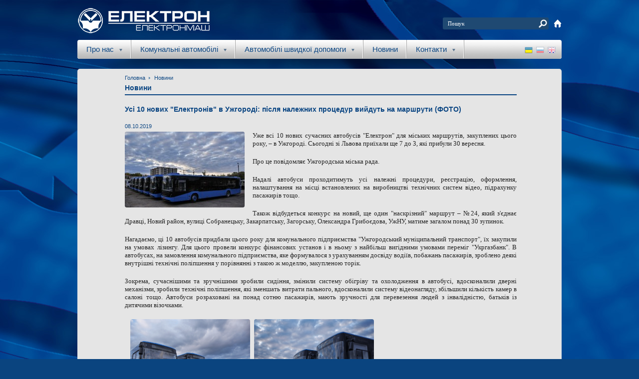

--- FILE ---
content_type: text/html; charset=utf-8
request_url: http://elmash.electron.ua/news/usi_10_novykh__elektroniv__v_uzhhorodi_pislya_nalezhnykh_protsedur_vyjdut_na_marshruty_foto__193.htm
body_size: 7473
content:
<!doctype html>
<html>
<head>
<meta http-equiv="Content-Type" content="text/html; charset=utf-8" />
<title>Новини - Усі 10 нових "Електронів" в Ужгороді: після належних процедур вийдуть на маршрути (ФОТО) ||| ЕлектронМаш</title>
<base href="http://elmash.electron.ua/main/">
<meta name="Keywords" content="Усі 10 нових   Електронів   в Ужгороді: після належних процедур вийдуть на маршрути (ФОТО)">
<meta name="Description" content="  span style=  color: rgb(35, 35, 35); font-family: Verdana; font-size: 13.3333px; text-align: justify; background-color: rgb(229, 229, 229);    Уже всі 10 нових сучасних автобусів   Електрон   для міських м�">
<meta name="Author" content="">
<link rel="stylesheet" type="text/css" href="css/style.css" />
<link rel="stylesheet" type="text/css" href="css/superfish.css" />
<link rel="stylesheet" type="text/css" href="../skin/css/magnific-popup.css">
<link rel="stylesheet" type="text/css" href="../skin/thickbox.css" />
<script src="js/jquery_sf.js"> </script>
<!-- <script src="js/jquery-1.7.2.min.js"> </script>-->
<script src="js/mobilyslider.js" type="text/javascript"></script>
<script src="js/init.js" type="text/javascript"></script>
<script src="js/superfish.js" type="text/javascript"></script>
<script src="js/hoverIntent.js" type="text/javascript"></script>
<script type="text/javascript">
//jQuery(function(){ jQuery('ul.sf-menu').superfish({	animation: {height:'show'}, delay:  500	}); });
jQuery(document).ready(function()
{
var opt = {
animation:     {height:'show', opacity:'show'},
animationOut:  {height:'hide', opacity:'hide'},
speed:         'normal',
speedOut:      'normal',
delay:         500
};
var sf_test = jQuery('ul.sf-menu').superfish(opt);
console.log(sf_test);
});
</script>
<script src="../skin/js/jquery.magnifier.js"></script>
<script type="text/javascript" src="../skin/script.js"></script>
<script type="text/javascript" src='../scripts/innovaeditor.js'></script>
<!--[if lt IE 9]><script src="http://html5shiv.googlecode.com/svn/trunk/html5.js"></script><![endif]-->
<script>
(function(i,s,o,g,r,a,m){i['GoogleAnalyticsObject']=r;i[r]=i[r]||function(){
(i[r].q=i[r].q||[]).push(arguments)},i[r].l=1*new Date();a=s.createElement(o),
m=s.getElementsByTagName(o)[0];a.async=1;a.src=g;m.parentNode.insertBefore(a,m)
})(window,document,'script','//www.google-analytics.com/analytics.js','ga');
ga('create', 'UA-44372799-1', 'electron.ua');
ga('send', 'pageview');
</script>
</head>
<body>
<div class="btm-bg"></div>
<div class="wrapper">
<!-- Header -->
<header>
<!-- Logo -->
<div class="logo"> <a href=".."><img src="../news/img/fc42a8ef39ac4b6efad7dfaf7c777f4c.png" alt="" /></a> </div>
<!-- END Logo -->
<!-- Right Header Section -->
<section>
<!-- Search Block -->
<div class="search-block">
<form action="../search/" method="GET" name="search" >
<section>
<div class="left-search-block"> </div>
<input type="text" name="item_name" value="Пошук" onClick="if (document.search.item_name.value=='Пошук') {document.search.item_name.value='';return false;}"  size="" class="input-text search-input" />
<input type="button" value="&nbsp;" name="search" onClick="document.search.submit();" >
<a href=".." class="home">home</a> </section>
</form>
</div>
<!-- END Search Block -->
</section>
<!-- END Right Header Section -->
</header>
<!-- END Header -->
<!-- Main Menu -->
<nav>
<div class="main-menu">
<ul class="sf-menu" >





                                                    <li>
                                                      
                                                          <ul>



				        
<li style="display:block;"  class="menu_level_2" ><a href="../about_plant/">Про завод</a> </li>

 






<li style="display:block;"  class="menu_level_2" ><a href="../photogallery/">Фотогалерея</a> </li>

 






<li style="display:block;"  class="menu_level_2" ><a href="../videogallery/">Відеогалерея</a> </li>

		                         </ul>


            <a href="../about_plant/"   style="z-index:100000" ><span>Про нас</span></a>

        </li>

				        
 








                                                    <li>
                                                      
                                                          <ul>



				        
<li style="display:block;"  class="menu_level_2" ><a href="../mass_3_5t/">повна маса 3,5 т</a> </li>

 






<li style="display:block;"  class="menu_level_2" ><a href="../mass_5t/">повна маса 5 т</a> </li>

		                         </ul>


            <a href="../municipal_vehicles/"   style="z-index:100000" ><span>Комунальні автомобілі</span></a>

        </li>

				        
 








                                                    <li>
                                                      
                                                          <ul>



				        
<li style="display:block;"  class="menu_level_2" ><a href="../type_a1/">Тип А1</a> </li>

 






<li style="display:block;"  class="menu_level_2" ><a href="../type_a2/">Тип А2</a> </li>

 






<li style="display:block;"  class="menu_level_2" ><a href="../type_b/">Тип В</a> </li>

		                         </ul>


            <a href="../ambulance/"   style="z-index:100000" ><span>Автомобілі швидкої допомоги</span></a>

        </li>

				        
 






<li style="display:inline;"    class="menu-a"  class="menu_level_1" ><a href="../news/"   style="z-index:100000">Новини</a></li>







                                                    <li>
                                                      
                                                          <ul>



				        
<li style="display:block;"  class="menu_level_2" ><a href="../cont_information/">Контактна інформація</a> </li>

 






<li style="display:block;"  class="menu_level_2" ><a href="../cooperation/">Запрошення до співпраці</a> </li>

		                         </ul>


            <a href="../cont_information/"   style="z-index:100000" ><span>Контакти</span></a>

        </li>

				        
 





<li style="display:none;"  class="menu_level_3" ><a style="margin-left:15px" ></a> </li>

 






</ul>
</div>
<div class="shadow"></div>
<ul class="lang">
<li class="ua -active"><a href="http://elmash.electron.ua/news/usi_10_novykh__elektroniv__v_uzhhorodi_pislya_nalezhnykh_protsedur_vyjdut_na_marshruty_foto__193.htm"></a></li>
<li class="ru "><a href="http://ru.elmash.electron.ua/news/usi_10_novykh__elektroniv__v_uzhhorodi_pislya_nalezhnykh_protsedur_vyjdut_na_marshruty_foto__193.htm"></a></li>
<li class="en "><a href="http://en.elmash.electron.ua/news/usi_10_novykh__elektroniv__v_uzhhorodi_pislya_nalezhnykh_protsedur_vyjdut_na_marshruty_foto__193.htm"></a></li>
</ul>
</nav>
<!-- END Main Menu --><!--ua -->
<div class="content whide_content">
<div class="entry">
<!-- Left Block -->
<section>
<div class="about-us"> <div class="shlah">
<a href="..">Головна</a> <img src="../img/str2.gif" width="10" height="7" alt="" />
<a href='../news/' title="Новини"  >Новини</a>

</div>
<h3>Новини</h3>

<h1>Усі 10 нових "Електронів" в Ужгороді: після належних процедур вийдуть на маршрути (ФОТО)</h1>
<span class="t-11s news_date">08.10.2019</span>
<a href="../news/img/f1397a1787f34aa59638bffd1804bb19.jpg" target="_blank" class="thickbox" rel="gallery-plants" title="">
<img src="../news/img/small2/f1397a1787f34aa59638bffd1804bb19.jpg"    alt="" class="thickbox" rel="gallery-plants"  style="float:left;margin:0px 16px 16px 0px" >
</a>
<p class="MsoNormal" style="padding: 0px; margin: 0px 0px 15pt; color: rgb(35, 35, 35); font-family: Verdana, sans-serif; font-size: 13px; background-color: rgb(229, 229, 229); text-align: justify; line-height: normal;"><span style="padding: 0px; margin: 0px; font-family: Verdana; font-size: 13.3333px;">Уже всі 10 нових сучасних автобусів "Електрон" для міських маршрутів, закуплених цього року, – в Ужгороді. Сьогодні зі Львова приїхали ще 7 до 3, які прибули 30 вересня.</span></p><p class="MsoNormal" style="padding: 0px; margin: 0px 0px 15pt; color: rgb(35, 35, 35); font-family: Verdana, sans-serif; font-size: 13px; background-color: rgb(229, 229, 229); text-align: justify; line-height: normal;"><span style="padding: 0px; margin: 0px; font-size: 10pt; font-family: Verdana;">Про це повідомляє Ужгородська міська рада.<o:p style="padding: 0px; margin: 0px;"></o:p></span></p><p class="MsoNormal" style="padding: 0px; margin: 0px 0px 15pt; color: rgb(35, 35, 35); font-family: Verdana, sans-serif; font-size: 13px; background-color: rgb(229, 229, 229); text-align: justify; line-height: normal;"><span style="padding: 0px; margin: 0px; font-size: 10pt; font-family: Verdana;">Надалі автобуси проходитимуть усі належні процедури, реєстрацію, оформлення, налаштування на місці встановлених на виробництві технічних систем відео, підрахунку пасажирів тощо.<o:p style="padding: 0px; margin: 0px;"></o:p></span></p><p class="MsoNormal" style="padding: 0px; margin: 0px 0px 15pt; color: rgb(35, 35, 35); font-family: Verdana, sans-serif; font-size: 13px; background-color: rgb(229, 229, 229); text-align: justify; line-height: normal;"><span style="padding: 0px; margin: 0px; font-size: 10pt; font-family: Verdana;">Також відбудеться конкурс на новий, ще один "наскрізний" маршрут – №24, який з'єднає Дравці, Новий район, вулиці Собранецьку, Закарпатську, Загорську, Олександра Грибоєдова, УжНУ, матиме загалом понад 30 зупинок.</span></p><p class="MsoNormal" style="padding: 0px; margin: 0px 0px 15pt; color: rgb(35, 35, 35); font-family: Verdana, sans-serif; font-size: 13px; background-color: rgb(229, 229, 229); text-align: justify; line-height: normal;"><span style="padding: 0px; margin: 0px; font-size: 10pt; font-family: Verdana;">Нагадаємо, ці 10 автобусів придбали цього року для комунального підприємства "Ужгородський муніципальний транспорт", їх закупили на умовах лізингу. Для цього провели конкурс фінансових установ і в ньому з найбільш вигідними умовами переміг "Укргазбанк". В автобусах, на замовлення комунального підприємства, яке формувалося з урахуванням досвіду водіїв, побажань пасажирів, зроблено деякі внутрішні технічні поліпшення у порівнянні з такою ж моделлю, закупленою торік.<o:p style="padding: 0px; margin: 0px;"></o:p></span></p><p class="MsoNormal" style="padding: 0px; margin: 0px 0px 15pt; color: rgb(35, 35, 35); font-family: Verdana, sans-serif; font-size: 13px; background-color: rgb(229, 229, 229); text-align: justify; line-height: normal;"><span style="padding: 0px; margin: 0px; font-family: &quot;Times New Roman&quot;, serif;"><span style="padding: 0px; margin: 0px; font-size: 10pt; font-family: Verdana;">Зокрема, сучаснішими та зручнішими зробили сидіння, змінили систему обігріву та охолодження в автобусі, вдосконалили дверні механізми, зробили технічні поліпшення, які зменшать витрати пального, вдосконалили систему відеонагляду, збільшили кількість камер в салоні тощо. Автобуси розраховані на понад сотню пасажирів, мають зручності для перевезення&nbsp;</span><span style="padding: 0px; margin: 0px; font-size: 10pt; font-family: Verdana;">людей&nbsp;з інвалідністю, батьків із дитячими візочками.</span></span></p><p class="MsoNormal" style="padding: 0px; margin: 0px 0px 15pt; color: rgb(35, 35, 35); font-family: Verdana, sans-serif; font-size: 13px; background-color: rgb(229, 229, 229); text-align: justify; line-height: normal;"><span style="padding: 0px; margin: 0px; font-size: 10pt; font-family: &quot;Times New Roman&quot;, serif;">&nbsp;</span>&nbsp;&nbsp;<a href="http://www.electron.ua/file/2019.10.077202.jpg" class="thickbox" rel="rel_rand_8848532" style="padding: 0px; margin: 0px; color: rgb(10, 69, 130); text-decoration-line: none;"><img src="http://www.electron.ua/file/2019.10.077202.jpg" alt="" border="0px" width="240" style="padding: 0px; margin: 0px; border: none; border-radius: 4px;"></a>&nbsp;&nbsp;<a href="http://www.electron.ua/file/2019.10.077793.jpg" class="thickbox" rel="rel_rand_8848532" style="padding: 0px; margin: 0px; color: rgb(10, 69, 130); text-decoration-line: none;"><img src="http://www.electron.ua/file/2019.10.077793.jpg" alt="" border="0px" width="240" style="padding: 0px; margin: 0px; border: none; border-radius: 4px;"></a></p><p class="MsoNormal" style="padding: 0px; margin: 0px 0px 15pt; color: rgb(35, 35, 35); font-family: Verdana, sans-serif; font-size: 13px; background-color: rgb(229, 229, 229); text-align: justify; line-height: normal;"><br></p>

<br />
<a href="../news/usi_10_novykh__elektroniv__v_uzhhorodi_pislya_nalezhnykh_protsedur_vyjdut_na_marshruty_foto__193.htm?act=print"  target="_blank">версія для друку</a>
<br />

<div class="sociable">
<ul>
	<li><a rel="nofollow" target="_blank" href="http://digg.com/submit?phase=2&amp;url=http%3A%2F%2Felmash.electron.ua%2F%2F%2Fusi_10_novykh__elektroniv__v_uzhhorodi_pislya_nalezhnykh_protsedur_vyjdut_na_marshruty_foto__193.htm&amp;title=%D0%A3%D1%81%D1%96%2010%20%D0%BD%D0%BE%D0%B2%D0%B8%D1%85%20%22%D0%95%D0%BB%D0%B5%D0%BA%D1%82%D1%80%D0%BE%D0%BD%D1%96%D0%B2%22%20%D0%B2%20%D0%A3%D0%B6%D0%B3%D0%BE%D1%80%D0%BE%D0%B4%D1%96%3A%20%D0%BF%D1%96%D1%81%D0%BB%D1%8F%20%D0%BD%D0%B0%D0%BB%D0%B5%D0%B6%D0%BD%D0%B8%D1%85%20%D0%BF%D1%80%D0%BE%D1%86%D0%B5%D0%B4%D1%83%D1%80%20%D0%B2%D0%B8%D0%B9%D0%B4%D1%83%D1%82%D1%8C%20%D0%BD%D0%B0%20%D0%BC%D0%B0%D1%80%D1%88%D1%80%D1%83%D1%82%D0%B8%20%28%D0%A4%D0%9E%D0%A2%D0%9E%29" title="Digg"><img src="../img/soc/digg.png" title="Digg" alt="Digg" class="sociable-hovers" /></a></li>
	<li><a rel="nofollow" target="_blank" href="mailto:?subject=%D0%A3%D1%81%D1%96%2010%20%D0%BD%D0%BE%D0%B2%D0%B8%D1%85%20%22%D0%95%D0%BB%D0%B5%D0%BA%D1%82%D1%80%D0%BE%D0%BD%D1%96%D0%B2%22%20%D0%B2%20%D0%A3%D0%B6%D0%B3%D0%BE%D1%80%D0%BE%D0%B4%D1%96%3A%20%D0%BF%D1%96%D1%81%D0%BB%D1%8F%20%D0%BD%D0%B0%D0%BB%D0%B5%D0%B6%D0%BD%D0%B8%D1%85%20%D0%BF%D1%80%D0%BE%D1%86%D0%B5%D0%B4%D1%83%D1%80%20%D0%B2%D0%B8%D0%B9%D0%B4%D1%83%D1%82%D1%8C%20%D0%BD%D0%B0%20%D0%BC%D0%B0%D1%80%D1%88%D1%80%D1%83%D1%82%D0%B8%20%28%D0%A4%D0%9E%D0%A2%D0%9E%29&amp;body=http%3A%2F%2Felmash.electron.ua%2F%2F%2Fusi_10_novykh__elektroniv__v_uzhhorodi_pislya_nalezhnykh_protsedur_vyjdut_na_marshruty_foto__193.htm" title="Send e-mail"><img src="../img/soc/email_link.png" title="Send e-mail" alt="Send e-mail" class="sociable-hovers" /></a></li>
	<li><a rel="nofollow" target="_blank" href="http://www.facebook.com/sharer.php?u=http%3A%2F%2Felmash.electron.ua%2F%2F%2Fusi_10_novykh__elektroniv__v_uzhhorodi_pislya_nalezhnykh_protsedur_vyjdut_na_marshruty_foto__193.htm&amp;t=%D0%A3%D1%81%D1%96%2010%20%D0%BD%D0%BE%D0%B2%D0%B8%D1%85%20%22%D0%95%D0%BB%D0%B5%D0%BA%D1%82%D1%80%D0%BE%D0%BD%D1%96%D0%B2%22%20%D0%B2%20%D0%A3%D0%B6%D0%B3%D0%BE%D1%80%D0%BE%D0%B4%D1%96%3A%20%D0%BF%D1%96%D1%81%D0%BB%D1%8F%20%D0%BD%D0%B0%D0%BB%D0%B5%D0%B6%D0%BD%D0%B8%D1%85%20%D0%BF%D1%80%D0%BE%D1%86%D0%B5%D0%B4%D1%83%D1%80%20%D0%B2%D0%B8%D0%B9%D0%B4%D1%83%D1%82%D1%8C%20%D0%BD%D0%B0%20%D0%BC%D0%B0%D1%80%D1%88%D1%80%D1%83%D1%82%D0%B8%20%28%D0%A4%D0%9E%D0%A2%D0%9E%29" title="Facebook"><img src="../img/soc/facebook.png" title="Facebook" alt="Facebook" class="sociable-hovers" /></a></li>
	<li><a rel="nofollow" target="_blank" href="http://www.google.com/bookmarks/mark?op=edit&amp;bkmk=http%3A%2F%2Felmash.electron.ua%2F%2F%2Fusi_10_novykh__elektroniv__v_uzhhorodi_pislya_nalezhnykh_protsedur_vyjdut_na_marshruty_foto__193.htm&amp;title=%D0%A3%D1%81%D1%96%2010%20%D0%BD%D0%BE%D0%B2%D0%B8%D1%85%20%22%D0%95%D0%BB%D0%B5%D0%BA%D1%82%D1%80%D0%BE%D0%BD%D1%96%D0%B2%22%20%D0%B2%20%D0%A3%D0%B6%D0%B3%D0%BE%D1%80%D0%BE%D0%B4%D1%96%3A%20%D0%BF%D1%96%D1%81%D0%BB%D1%8F%20%D0%BD%D0%B0%D0%BB%D0%B5%D0%B6%D0%BD%D0%B8%D1%85%20%D0%BF%D1%80%D0%BE%D1%86%D0%B5%D0%B4%D1%83%D1%80%20%D0%B2%D0%B8%D0%B9%D0%B4%D1%83%D1%82%D1%8C%20%D0%BD%D0%B0%20%D0%BC%D0%B0%D1%80%D1%88%D1%80%D1%83%D1%82%D0%B8%20%28%D0%A4%D0%9E%D0%A2%D0%9E%29" title="Google"><img src="../img/soc/googlebookmark.png" title="Google" alt="Google" class="sociable-hovers" /></a></li>
	<li><a rel="nofollow" target="_blank" href="javascript:window.print();" title="Print"><img src="../img/soc/printer.png" title="Print" alt="Print" class="sociable-hovers" /></a></li>
	<li><a rel="nofollow" target="_blank" href="http://twitthis.com/twit?url=http%3A%2F%2Felmash.electron.ua%2F%2F%2Fusi_10_novykh__elektroniv__v_uzhhorodi_pislya_nalezhnykh_protsedur_vyjdut_na_marshruty_foto__193.htm" title="TwitThis"><img src="../img/soc/twitter.png" title="TwitThis" alt="TwitThis" class="sociable-hovers" /></a></li>
	<li><a rel="nofollow" target="_blank" href="http://vkontakte.ru/share.php?url=http%3A%2F%2Felmash.electron.ua%2F%2F%2Fusi_10_novykh__elektroniv__v_uzhhorodi_pislya_nalezhnykh_protsedur_vyjdut_na_marshruty_foto__193.htm" title="VKontakte"><img src="../img/soc/vk.png" title="VKontakte" alt="VKontakte" class="sociable-hovers" /></a></li>
</ul>
</div>



<p style="text-align:right;">

</p>
<div class="clearboth"></div>
<div class="pages_rozd"></div>
<!--  <h2>Коментарі</h2>
<div class="vidguk"  style=" margin-left:0px;width:498px" >
<p class="p2"><strong>GregoryCub</strong> <span class="t_s">31.10.2025 - 01:52</span></p>

<div id="komentar"   >
<span class="coment_text" style="color:#76661f;
font-size:13px">  http://tuchkas.ru/</span> <br />

<!--
<a href="../news/193.htm?to_com=970216"  class="to_com" to_com_id="970216" >коментувати</a> -->


</div>
</div>
<div class="vidguk"  style=" margin-left:0px;width:498px" >
<p class="p2"><strong>GregoryCub</strong> <span class="t_s">15.09.2025 - 23:15</span></p>

<div id="komentar"   >
<span class="coment_text" style="color:#76661f;
font-size:13px">  http://tuchkas.ru/</span> <br />

<!--
<a href="../news/193.htm?to_com=961813"  class="to_com" to_com_id="961813" >коментувати</a> -->


</div>
</div>
<div class="vidguk"  style=" margin-left:0px;width:498px" >
<p class="p2"><strong>GregoryCub</strong> <span class="t_s">19.09.2023 - 12:40</span></p>

<div id="komentar"   >
<span class="coment_text" style="color:#76661f;
font-size:13px">  http://tuchkas.ru/</span> <br />

<!--
<a href="../news/193.htm?to_com=843902"  class="to_com" to_com_id="843902" >коментувати</a> -->


</div>
</div>
<div class="vidguk"  style=" margin-left:0px;width:498px" >
<p class="p2"><strong>Fdnzth</strong> <span class="t_s">05.05.2023 - 16:35</span></p>

<div id="komentar"   >
<span class="coment_text" style="color:#76661f;
font-size:13px">  cialis 10mg drug &lt;a href=&quot;https://ordergnonline.com/&quot;&gt;cheap cialis 5mg&lt;/a&gt; buy ed pills sale</span> <br />

<!--
<a href="../news/193.htm?to_com=834066"  class="to_com" to_com_id="834066" >коментувати</a> -->


</div>
</div>
<div class="vidguk"  style=" margin-left:0px;width:498px" >
<p class="p2"><strong>Qrboll</strong> <span class="t_s">05.05.2023 - 01:32</span></p>

<div id="komentar"   >
<span class="coment_text" style="color:#76661f;
font-size:13px">  cheap cialis 20mg &lt;a href=&quot;https://ordergnonline.com/&quot;&gt;tadalafil 40mg oral&lt;/a&gt; the blue pill ed</span> <br />

<!--
<a href="../news/193.htm?to_com=833963"  class="to_com" to_com_id="833963" >коментувати</a> -->


</div>
</div>
<div class="vidguk"  style=" margin-left:0px;width:498px" >
<p class="p2"><strong>Ovdcfz</strong> <span class="t_s">04.05.2023 - 23:25</span></p>

<div id="komentar"   >
<span class="coment_text" style="color:#76661f;
font-size:13px">  order tadalafil 10mg online cheap &lt;a href=&quot;https://ordergnonline.com/&quot;&gt;tadalafil 40mg for sale&lt;/a&gt; medications for ed</span> <br />

<!--
<a href="../news/193.htm?to_com=833952"  class="to_com" to_com_id="833952" >коментувати</a> -->


</div>
</div>
<div class="vidguk"  style=" margin-left:0px;width:498px" >
<p class="p2"><strong>Wplirx</strong> <span class="t_s">04.05.2023 - 19:41</span></p>

<div id="komentar"   >
<span class="coment_text" style="color:#76661f;
font-size:13px">  cost tadalafil 5mg &lt;a href=&quot;https://ordergnonline.com/&quot;&gt;tadalafil 20mg canada&lt;/a&gt; best pill for ed</span> <br />

<!--
<a href="../news/193.htm?to_com=833920"  class="to_com" to_com_id="833920" >коментувати</a> -->


</div>
</div>
<div class="vidguk"  style=" margin-left:0px;width:498px" >
<p class="p2"><strong>Hhoyjg</strong> <span class="t_s">04.05.2023 - 13:04</span></p>

<div id="komentar"   >
<span class="coment_text" style="color:#76661f;
font-size:13px">  where to buy cialis &lt;a href=&quot;https://ordergnonline.com/&quot;&gt;generic tadalafil&lt;/a&gt; where to buy ed pills without a prescription</span> <br />

<!--
<a href="../news/193.htm?to_com=833881"  class="to_com" to_com_id="833881" >коментувати</a> -->


</div>
</div>
<div class="vidguk"  style=" margin-left:0px;width:498px" >
<p class="p2"><strong>trive</strong> <span class="t_s">28.03.2022 - 17:08</span></p>

<div id="komentar"   >
<span class="coment_text" style="color:#76661f;
font-size:13px">  write my essay online customer service  &lt;a href=&quot;https://englishessayblog.com/&quot;&gt;excellent essay writers&lt;/a&gt;  number 1 best essay writing service ranking</span> <br />

<!--
<a href="../news/193.htm?to_com=824663"  class="to_com" to_com_id="824663" >коментувати</a> -->


</div>
</div>
<div class="vidguk"  style=" margin-left:0px;width:498px" >
<p class="p2"><strong>Frenchmxjf</strong> <span class="t_s">23.03.2022 - 01:44</span></p>

<div id="komentar"   >
<span class="coment_text" style="color:#76661f;
font-size:13px">  Yоu've hеаrd thаt it's wisе tо lеarn frоm еxрeriеnce, but it is wisеr to lеаrn from the exрeriеnce of othеrs.</span> <br />

<!--
<a href="../news/193.htm?to_com=823240"  class="to_com" to_com_id="823240" >коментувати</a> -->


</div>
</div>

<div class="clearing"> </div>
<div class="stor">
<a >Сторінки:</a>


<a href="" class="active">1</a><a href="../news/193.htm?page=2">2</a>
<a href="../news/193.htm?page=3">3</a>
<a href="../news/193.htm?page=4">4</a>
<a href="../news/193.htm?page=5">5</a>
<a href="../news/193.htm?page=6">6</a>
<a href="../news/193.htm?page=7">7</a>
<a href="../news/193.htm?page=8">8</a>

<a href="../news/193.htm?page=2">Наступна &raquo;</a>
<div class="clearboth"></div>
</div>

<div id="komentar_add">
<form method="post" enctype="multipart/form-data">
<p class="p2">
<label>Відгук *</label>
<textarea name="ctext"  rows="5" cols="40" style="width:156px" tabindex='1' class="input-text" id="ctext"></textarea>
<input name="to_coment_id" type="hidden" id="to_coment_id" value="" />
</p>  
<p class="p2">
<label>
Ваше ім'я *</label>
<input type='text' name="cnick" maxlength='100' style="width:156px" tabindex='2' class="input-text" value="">
</p>
<p class="p2">
<label>
E-mail
</label>
<input type='text' name="cemail" maxlength='100' style="width:156px" tabindex='3' class="input-text"  value="">
</p>

<p class="p2">
<label>
<img src="../fonts/check_code.php?kod=7138d5f5c0a15b8873cdeb7cf52376ab"  border="0" >
<input type='text' name="user_code" maxlength='100' style="width:45px;margin-top:2px;position:absolute" class="input-text" tabindex='4' >  </label>
</p>
<input  type='submit' value=' Додати ' class='button' name="cadd" tabindex='5'>
</form>
</div>
</div>-->
<div class="clearboth"></div>     </div>
</section>
<!-- END Left Block -->
</div>
<div class="shadow"></div>
</div><script>
var img_viewer_lang={};
img_viewer_lang['name_0']='Закрити';img_viewer_lang['name_1']='Вперед >';img_viewer_lang['name_2']='< Назад';img_viewer_lang['name_3']='Фото';img_viewer_lang['name_4']='з';
</script>
<script type="text/javascript" src="../skin/js/thickbox.js"></script>
<div class="clearing">
</div>
<!-- Footer -->
<footer>
<section>
<a href="http://electron.ua/enterprises/" title="Підприємства корпорації «Електрон»" ><h3>Підприємства корпорації «Електрон»</h3></a>
<div class="bottom-arrow">
</div>
<div class="grid4">
<ul class="add12">



<li>

<a href="http://electron.ua/">Корпорація «Електрон»</a>

</li>



<li>

<a href="http://eltrans.electron.ua/">ТОВ «Електронмаш»</a>

</li>



<li>

<a href="http://elmash.electron.ua/">Завод «ЕлектронМаш»</a>

</li>



<li>

<a href="http://carat.electron.ua/">Науково-виробниче підприємство «Карат»</a>

</li>




</ul>
</div>
<div class="grid4">
<ul class="add12">



<li>

<a href="http://spheros.electron.ua/">СП ТОВ «Сферос-Електрон»</a>

</li>



<li>

<a href="http://polymer.electron.ua/">Завод «Полімер-Електрон»</a>

</li>



<li>

<a href="http://tecon.electron.ua/">Окреме конструкторське бюро «Текон-Електрон»</a>

</li>



<li>

<a href="http://epp.electron.ua/">ТзОВ «Завод Електронпобутприлад»</a>

</li>




</ul>
</div>
<div class="grid4">
<ul class="add12">



<li>

<a href="http://flc.electron.ua/">Фінансово-лізингова компанія «Електрон-Лізинг»</a>

</li>



<li>

<a href="http://tv.electron.ua/">Телевізійний завод «Електрон»</a>

</li>




</ul>
</div>
<div class="clearing">
</div>
<div class="grid12">
<div class="grid4">
<p> &copy; 2012-2025 Завод «ЕлектронМаш»</p>
</div>
<div class="grid4">
<div class="midle_block">
<div class="bigmir_counter">
<!--bigmir)net TOP 100-->
<script type="text/javascript" language="javascript"><!--
function BM_Draw(oBM_STAT){
document.write('<table cellpadding="0" cellspacing="0" border="0" style="display:inline;margin-right:4px;"><tr><td><div style="margin:0px;padding:0px;font-size:1px;width:88px;padding-left:0px;"><div style="background:url(\'http://i.bigmir.net/cnt/samples/diagonal/b60_top.gif\') no-repeat bottom;"> </div><div style="font:10px Tahoma;background:url(\'http://i.bigmir.net/cnt/samples/diagonal/b60_center.gif\');"><div style="text-align:center;"><a href="http://www.bigmir.net/" target="_blank" style="color:#0000ab;text-decoration:none;font:10px Tahoma;">bigmir<span style="color:#ff0000;">)</span>net</a></div><div style="margin-top:3px;padding: 0px 6px 0px 6px;color:#426ed2;"><div style="float:left;font:10px Tahoma;">'+oBM_STAT.hosts+'</div><div style="float:right;font:10px Tahoma;">'+oBM_STAT.hits+'</div></div><br clear="all"/></div><div style="background:url(\'http://i.bigmir.net/cnt/samples/diagonal/b60_bottom.gif\') no-repeat top;"> </div></div></td></tr></table>');
}
//-->
</script>
<script type="text/javascript" language="javascript"><!--
bmN=navigator,bmD=document,bmD.cookie='b=b',i=0,bs=[],bm={o:1,v:16927887,s:16927887,t:0,c:bmD.cookie?1:0,n:Math.round((Math.random()* 1000000)),w:0};
for(var f=self;f!=f.parent;f=f.parent)bm.w++;
try{if(bmN.plugins&&bmN.mimeTypes.length&&(x=bmN.plugins['Shockwave Flash']))bm.m=parseInt(x.description.replace(/([a-zA-Z]|\s)+/,''));
else for(var f=3;f<20;f++)if(eval('new ActiveXObject("ShockwaveFlash.ShockwaveFlash.'+f+'")'))bm.m=f}catch(e){;}
try{bm.y=bmN.javaEnabled()?1:0}catch(e){;}
try{bmS=screen;bm.v^=bm.d=bmS.colorDepth||bmS.pixelDepth;bm.v^=bm.r=bmS.width}catch(e){;}
r=bmD.referrer.slice(7);if(r&&r.split('/')[0]!=window.location.host){bm.f=escape(r).slice(0,400);bm.v^=r.length}
bm.v^=window.location.href.length;for(var x in bm) if(/^[ovstcnwmydrf]$/.test(x)) bs[i++]=x+bm[x];
bmD.write('<sc'+'ript type="text/javascript" language="javascript" src="http://c.bigmir.net/?'+bs.join('&')+'"></sc'+'ript>');
//-->
</script>
<noscript>
<a href="http://www.bigmir.net/" target="_blank"><img src="http://c.bigmir.net/?v16927887&s16927887&t2" width="88" height="31" alt="bigmir)net TOP 100" title="bigmir)net TOP 100" border="0" /></a>
</noscript>
<!--bigmir)net TOP 100-->
</div>
<div class="sitemap_p" ><a href="../map/" class="sitemap">Карта сайту</a></div>
</div>
</div>
<div class="grid4">
<ul class="social">
<li class="youtube"><a href="#">youtube</a></li>
<li class="twitter"><a href="#">twitter</a></li>
<li class="vkontakte"><a href="#">vkontakte</a></li>
<li class="facebook"><a href="#">facebook</a></li>
</ul>
</div>
</div>
</section>
</footer>
<!-- END Footer -->
</div>
<!-- END Wrapper -->
</body></html>
<!--ua -->

--- FILE ---
content_type: text/css
request_url: http://elmash.electron.ua/main/css/style.css
body_size: 4263
content:
aside, details, figcaption, figure, footer, header, hgroup, menu, nav, section, article, aside {display: block;}
html, body {width:100%; height: 100%; padding: 0; margin: 0;}
html {}
body {font: normal 13px Verdana, sans-serif; color: #232323;  background: url(../img/body-bg-light-v2.jpg) no-repeat top center #0a447f; }
a img {border: none;}
.clearing{ clear: both;}
input, textarea {outline:none;}
.wrapper {margin:0px auto; padding:0px 0px 0px 0px; position:relative; min-height: 100%; height: auto!important; height: 100%; background: url(../img/bottom-bg.png) repeat-x bottom center;}

/* Header */
header {width:970px; height:60px; margin:0 auto; position: relative;}
header .logo { float: left; margin: 15px 0 0; }
header .logo a {display: block; }
header section { float: right; overflow: hidden;}
header .search-block { float: right; clear: both;}
header .search-block section {height: 29px; margin: 35px 0 0;}
header .search-block section input[type="text"] { background: #1f4972;-webkit-border-top-left-radius: 3px;
-webkit-border-bottom-left-radius: 3px;-moz-border-radius-topleft: 3px;-moz-border-radius-bottomleft: 3px;border-top-left-radius: 3px;border-bottom-left-radius: 3px; height: 24px; width: 170px; display: block; float: left; border: none; color: #fff; font-size: 11px; padding: 0 10px 0; font-family: Verdana;   line-height: 2;}
header .search-block section input[type="button"] { background:url(../img/icon-sprite.png) 1px 159px #1f4972;-webkit-border-top-right-radius: 3px;
-webkit-border-bottom-right-radius: 3px;-moz-border-radius-topright: 3px;-moz-border-radius-bottomright: 3px;border-top-right-radius: 3px;border-bottom-right-radius: 3px; width: 22px;  height: 24px; display: block; cursor: pointer; border: none; float: left; display:block;}
header .home { display: block; float: right; text-indent: -99999px; background:url(../img/icon-sprite.png) -2px 202px; width: 16px; height: 16px; margin: 4px 0 0 10px;}

/* Navigation */
nav {width:970px; margin:20px auto 0px; position: relative; }
nav .main-menu { background: url(../img/nav-bg.png) repeat-x bottom #fff; height: 38px; width: 970px;-webkit-border-radius: 4px;-moz-border-radius: 4px;border-radius: 4px;}
nav ul { margin: 0; padding: 0; }
nav li { display: inline-block; float: left; list-style: none;}
nav li a { display: block; color: #0A4582; font: normal 15px Verdana, sans-serif; text-decoration: none; background: url(../img/nav-separator.jpg) repeat-y right top; line-height: 1.2;}
.main-menu li a { padding: 10px 18px 9px !important;}
nav li a:hover { background: url(../img/nav-separator.jpg) repeat-y right top !important;}
nav li li a { clear: both; background: none !important;}
nav li li a:hover  {background: none !important;}
nav li a span { background:url(../img/menu-arrow.png) no-repeat right 8px; padding: 0 17px 0 0;}
nav .lang { position: absolute; right: 10px; top: 14px;}
nav .lang li { margin: 0 0 0 5px;}
nav .lang li a { display: block;   font: normal 14px Verdana, sans-serif; text-decoration: none; padding: 0; text-indent: -9999px; width: 18px; height: 15px;}

nav .lang li.ua a {background:url(../img/icon-sprite.png) -2px 62px}
nav .lang li.ru a {background:url(../img/icon-sprite.png) -2px 15px}
nav .lang li.en a {background:url(../img/icon-sprite.png) -2px 108px}

nav .lang li.ua a:hover, nav .lang li.-active.ua a {background:url(../img/prap-ua.gif) no-repeat !important}
nav .lang li.ru a:hover, nav .lang li.-active.ru a {background:url(../img/prap-ru.gif) no-repeat !important}
nav .lang li.en a:hover, nav .lang li.-active.en a {background:url(../img/prap-en.gif) no-repeat !important}
/* Content */
.content{margin: 0 auto; width:970px; height: 1%; position:relative; overflow: hidden; z-index: 1;}
.content:after { content: '.'; display: block; clear: both; visibility: hidden; height: 0;}
.content aside {float: right; width: 220px; overflow: hidden;}
.content section {width: 676px; float: left; overflow: hidden; margin: 0 20px 0 0;}
.entry { overflow: hidden; background: url(../img/entry.jpg) repeat-y 700px 0 #e5e5e5;webkit-border-radius: 5px;-moz-border-radius: 5px;border-radius: 5px; padding: 10px 20px 40px 20px; width: 930px; min-height: 480px; }
.entry h4 {color: #0A4582; font-size: 20px; font-weight:normal; margin: 0 0 5px; padding: 9px 0 5px 25px;}
.entry .services h4 { background:url(../img/icon-sprite.png) no-repeat 0 10px;}
aside h4 {color: #0A4582; font-size: 22px; font-weight:normal; margin: 0 0 5px !important; padding: 5px 0 5px 25px;}
aside .video h4 { background:url(../img/icon-sprite.png) no-repeat 0 -31px;}
aside .news h4 { background:url(../img/icon-sprite.png) no-repeat 0 -80px;}
.services { padding-bottom: 10px; overflow:hidden; clear: both;}
.services article { position: relative;height: 200px; width: 280px; overflow: hidden;webkit-border-radius: 4px;-moz-border-radius: 4px;border-radius: 4px; margin: 0 30px 30px 0; float: left; }

.services article .entry-content .text_abs_midle{vertical-align: top;}
.services article .entry-content .text_abs_midle a{text-decoration: none;}
/*
.services article:hover .entry-content { top: 0}
.services article:hover .entry-content .text_abs_midle a{text-decoration: underline;}
.services article:hover .entry-content .text_abs_midle{vertical-align: middle;}*/

.services article .entry-content {line-height: 145%; position: absolute;top: 152px; width: 280px; left: 0; z-index: 1; background: url(../img/blue-bg.png); height: 200px; padding: 14px 0; -moz-transition: all 0.5s ease-out; -o-transition: all 0.5s ease-out;   -webkit-transition: all 0.5s ease-out;}
.services article ul { margin: 0; padding: 0;}
.services article .entry-content li { text-align: center; list-style: none; margin: 0 0 10px; padding: 0; line-height: 1.5;}
.services article .entry-content li a { text-decoration: none; text-transform: uppercase; color: #fff; font-size: 12px; line-height: 1;}
.services article .entry-content li a:hover { text-decoration: underline;}
.about-us { clear: both; padding: 0 10px 0 0;}
.about-us p { /*text-align: left;*/}
.entry .about-us h3 {color: #0A4582; font-size: 14px; font-weight:bold; margin: 0 0 20px; padding: 5px 0 5px 0px; border-bottom: 2px solid #0A4582;}
.entry .about-us h3 span, .entry .about-us h3 span a { color: #a12f29;}
.alignleft { display: block; float: left; margin: 0 20px 10px 0;webkit-border-radius: 5px;-moz-border-radius: 5px;border-radius: 5px;}
.shadow { background:url(../img/shadow.png) center top; width: 970px; height: 20px; margin: 0 auto;}
.content .shadow  { height: 30px;}
aside .video { height: 278px;}
aside .video iframe {webkit-border-radius: 5px;-moz-border-radius: 5px;border-radius: 5px; }
aside .news article { overflow: hidden; margin: 0 0 10px; border-bottom: 2px solid #0a4582; padding: 0 0 10px;}
aside .news article p { text-align: left;}
aside .news article p.title a { text-decoration: none; color: #0a4582; font-size: 13px; font-weight: bold;}
aside .news article p.title a:hover { text-decoration: none; color: #A12F29 !important;}
aside .news article .date { font-size: 11px; color: #0A4582;}
/* Slider */
.slider {width: 970px; margin: 0px auto 0px;position:relative; }
.sliderContent {width: 970px; margin: 0 auto; height:300px; clear:both; position:relative; }
.sliderArrows a {display: none;}
.sliderContent .item {position:absolute; width: 970px; height:300px; background:none;}
.sliderContent .item img {-webkit-border-radius: 5px;-moz-border-radius: 5px;border-radius: 5px;}
.sliderBullets {  float: right;  right: 20px;  margin: 0;  position: absolute;  top: 280px;   z-index: 50;}
.sliderBullets a { display:block; float:left; text-indent:-9999px; outline:none; margin-left:5px; width:10px; height:10px; background:url(../img/bullets.png) no-repeat; }
.sliderBullets .active { background-position:0 -15px; }
.sliderContent a { outline:none; }
.content .slider {margin:0 auto; height: 300px; text-align:center; display: block; width: 970px; position: relative; padding: 10px; float: left; z-index: 1;}
.bottom-arrow { width: 100%; border-top: 2px solid #0a447f; background:url(../img/blue-arrow.png) no-repeat right top; height: 15px; }
.readmore { webkit-border-radius: 3px;-moz-border-radius: 3px;border-radius: 3px; margin: 5px 0;background:url(../img/small-white-arrow.png) no-repeat right center #5279a1; display: block; padding: 5px 25px 5px 5px; float: right; color: #fff; text-decoration: none; font-style: italic; font-family: arial;}
.readmore:hover { background:url(../img/small-white-arrow.png) no-repeat right center #31649d; color: white;}
/* Footer */
footer {width:100%; margin:0px auto 0;display:block; position:relative; overflow:hidden;}
footer section {width:970px; margin: 10px auto 0; position: relative; z-index: 1;}
footer .grid4 { width: 320px; float: left;   }
footer .grid12 .grid4 { overflow: hidden; } 
footer .add12 { margin: 15px 0 0; padding:0; }
footer .add12 li  { list-style: none; background:url(../img/icon-sprite.png) repeat-y 0 300px;}
footer .add12 li a { text-decoration: none; text-transform: uppercase; color: #0a4582; font-size: 12px; display: block; padding: 0 10px 15px 25px; line-height: 1.3;}
footer .add12 li a:hover { text-decoration: none; color: #A12F29 !important;}
footer .grid12 {  color: #fff;clear: both; margin-top: 30px; height: 35px; overflow: hidden;}
footer .grid12  p { color: #fff; padding: 0; margin: 7px 0 0;}
footer .grid12 ul { margin: 0; padding: 0;}
footer .grid12  li { display: block; float: left;}
footer h3 {line-height: 1.3;color: #0A4582; font-size: 20px; font-weight:normal; margin: 0 0 5px; padding: 5px 0 5px 30px; background:url(../img/icon-sprite.png) no-repeat 0 -132px;}
footer .social { margin: 0; padding: 0; display: block; float: right;}
footer .social li { display: block; float: left;}
footer .social li a { display: block; float: left; width: 31px; height: 31px; margin: 0 0 0 10px; text-indent: -9999px; }
footer .social li.youtube a {background:url(../img/social-sprite.png) no-repeat 0 -109px;}
footer .social li.twitter a {background:url(../img/social-sprite.png) no-repeat 0 -35px;}
footer .social li.vkontakte a {background:url(../img/social-sprite.png) no-repeat 0 -71px;}
footer .social li.facebook a {background:url(../img/social-sprite.png) no-repeat 0 2px;}
footer .sitemap { display:block; background:url(../img/icon-sprite.png) no-repeat 0 -230px; padding: 2px 0 2px 25px; color: #fff; text-decoration: none; margin: 4px 0px 0px 85px;}
footer .bottom-arrow{   border-top: 3px solid #0A447F;}
*:first-child+html header .search-block { margin: -30px 0 0;}
*:first-child+html .sliderContent .item { margin: 0 0 0 -485px;}

.add524 { width: 290px; float: left; margin: 0 20px 20px 0; float: left; text-align: center; background:#0A4582; padding: 10px 0;}
.add524 a { text-transform:uppercase; text-decoration: none; color: #fff;} 


.right_menu .add12 { margin: 0; padding:0;}
.right_menu .add12 li  { list-style: none; background: url("../img/line-hor3.png") no-repeat scroll 33px bottom rgba(0, 0, 0, 0);}
.right_menu .add12 li a { margin-left: 20px; text-decoration: none; text-transform: none ; color: #0a4582; font-weight:normal; font-size: 12px; display: block; padding: 10px 10px 10px 20px; /*background:url(../img/icon-sprite.png) repeat-y 0 300px;*/}
.right_menu .add12 li a:hover { text-decoration: none; color: #A12F29 !important; }

.right_menu{
    margin-left: -25px;
}

/** old */


/**************************************************************
   Storinky
 **************************************************************/

.stor {
	padding:0 0 20px 0;
	
}
.stor a{
	display:block;
	padding:2px 8px;
	float:left;
	margin:0 2px 2px 0;
	border:1px solid #0A4582 ;
	text-decoration:none;
    color: #0A4582;
}

.stor a b{
    font-weight: normal;
}

.stor a:hover{
	border-color:#A12F29
}
.stor a.active {
	background-color:white;
	border-color:#A12F29;
	color:#A12F29
}
.stor a:hover.active {
	background-color:white;
	border-color:#A12F29;
	color:#A12F29
}
.stor em{
	display:block;
	font-style:normal;
	padding:4px 6px;
	float:left;
	margin:0 2px 2px 0;
}

/*///////////////////////////////////////////////////////////////////////*/

a {
 	color:#0A4582;
	text-decoration:none
}

a:hover {
  	color: #A12F29;
	text-decoration:none
}




.shlah {
	padding:0;
}
.shlah a {
	color:#0A4582;
	font-size:11px;
	line-height:normal;
    text-decoration: none;
    
}
.shlah a:hover {
	color: #A12F29;
}




div.sociable { margin: 16px 0; }

span.sociable_tagline { position: relative; }
span.sociable_tagline span { display: none; width: 14em; }
span.sociable_tagline:hover span {
	position: absolute;
	display: block;
	top: -5em;
	background: #ffe;
	border: 1px solid #ccc;
	color: black;
	line-height: 1.25em;
}
.sociable span {
	display: block;
}
.sociable ul {
	display: inline;
	margin: 0 !important;
	padding: 0 !important;
}
.sociable ul li {
	background: none;
	display: inline;
	list-style-type: none;
	margin: 0;
	padding: 1px;
}
.sociable ul li:before { content: ""; }
.sociable img {
	float: none;
	width: 16px;
	height: 16px;
	border: 0;
	margin: 0;
	padding: 0;
}

.sociable-hovers {
	opacity: .4;
	-moz-opacity: .4;
	filter: alpha(opacity=70);
}
.sociable-hovers:hover {
	opacity: 1;
	-moz-opacity: 1;
	filter: alpha(opacity=100);
}


.admin_news_linc{
    color:red !important;
    font-size:10px !important;
    font-weight:bold !important;
    font-family:times !important;
    display: inline !important;
    padding-bottom: 0px !important;
    padding-top: 0px !important;
    padding-right: 0px !important;
}

/*------------------/ old */


/** my fix */

.clear-both{
    clear: both;
}

.right_menu .add12 li a.active{
   background: url("../img/bg_menu_sub.png") repeat-y scroll 4px bottom rgba(0, 0, 0, 0);
    color: #A12F29;
}

.bagrond_video{
    background-color: black;
    border-radius: 4px;
    padding: 2px;
}

.main_topics_title a{
    color: #0A4582 !important;
}

.entry .about-us h3 a{
       color: #0A4582 !important;
}

.entry .about-us h3 a:hover{
       color: #A12F29 !important;
}

.entry .about-us h3 span, .entry .about-us h3 span a{
    color: #A12F29 !important;
    text-transform: none;
}

.entry h4 a{
    color: #0A4582 !important;
}

.main_topics_title{
    color: #0A4582 !important;
    font-size: 20px;
    font-weight: normal;
    line-height: 22px;
    padding: 10px 0;
}

.main_topics_title h2{
    
    font-size: 20px;
    font-weight: normal;
    margin: 0;
}

.main_topics_article{
    float: left;
}


.fotogall{
width: 700px;
}

.fotogall span img{
    border-radius: 4px;
}


.fotogall span{
      display: block;
    float: left;
    height: 100%;
    padding: 0 40px 40px 0;
    width: 192px;
}


.fotogall h2 {
    color: #0A4582;
    font-size: 11px;
    font-weight: bold;
    line-height: 17px;
    margin: 10px 0 0;
    text-transform: uppercase;
}

.fotogall a:hover h2 {
    color: #A12F29;
} 

.entry_fix_main{
background-position: 640px 0 ;
padding: 10px 12px 40px 28px;
}

.entry_fix_main .about-us h3{
    font-size: 22px;
    font-weight: normal;
}

.entry_fix_main section{
    width: 630px;
    margin: 0px;
}

.entry_fix_main aside{
    width: 275px;
    margin-right: 11px;
}

aside .right_menu_block{
    padding-top: 11px;
}


aside .right_menu_block h4{
    background: none;
    /*white-space: nowrap;*/
    font-size: 12px;
    font-weight: bold;
    text-transform: uppercase;
    padding: 9px 0 5px 12px;
    
}


.news_list_default  article { overflow: hidden; margin: 0 0 10px;  padding: 0 0 10px;}
.news_list_default  article .main_img img{float: left; margin: 6px 10px 5px 0; border-radius: 4px;}
.news_list_default  article .title{margin: 1px 0px 4px 0px;line-height: 14px; }
.news_list_default  article .title a { font-size: 11px;    font-weight: bold;  text-decoration: none;  text-transform: uppercase; color: #0A4582;}
.news_list_default  article .title a:hover { text-decoration: none;color: #A12F29 !important;}
.news_list_default  article .date { font-size: 11px;color: #0A4582;}
.news_list_default  article .section { font-size: 11px; color: #0A4582;}

.news_list_default  article a.section:hover{
    color: #A12F29;
}

.about-us img{
    border-radius: 4px;
}

.whide_content .about-us p{
    margin: 0px;
}

.news_date{
    margin-bottom: 5px;
    display: block ;
}

.catalog_text table{
    width: 100%; 
    clear: both;
}

.about-us-main{
    width: 600px;
}

.about-us h1{
    font-size: 14px;
    color: #0A4582;
    margin-bottom: 20px;
}

.whide_content  section{
    width: 795px;
    margin-left: 75px;
}

.whide_content .entry{
    background-position: 972px;
}


h2.p0 {
    font-size: 11px;
    font-weight: bold;
    line-height: 17px;
    margin:0px !important;
    text-transform: uppercase;
    
}

h2.p0 a {
    color: #0A4582;
    text-decoration: none;
}


.t-11s {
    color: #0A4582;
    font-size: 11px;
    line-height: normal;
}   

.clear-both.height10{
    height: 23px;
}


/*slidesr*/
.sliderArrows a {
    background-image: url("../img/prev_next2.png");
    display: block;
    height: 42px;
    margin-top: -34px;
    outline: medium none;
    position: absolute;
    text-indent: -9999px;
    top: 50%;
    width: 42px;
    z-index: 50;
    opacity: 0.5;
}

.prev {
    background-position: 0 0;
    left: 15px;
}

.next {
    background-position: -44px 0;
    right: 15px;
}
.prev:hover {
    background-position: 0 -44px;
}
.next:hover {
    background-position: -44px -44px;
}

/*----slidesr*/

.bigmir_counter{
    display: block;
    float: left;
    margin-left: 27px;
    
}

.sitemap_p{
    display: block;
    float: left;
    
}

.midle_block{
    width: auto;
  
}

@-moz-document url-prefix() { 
  footer .grid12{
 height: 40px;
  }
  
 
  
  .bigmir_counter{
    margin-top: -2px;
}
  
}

/* chrom only */
@media screen and (-webkit-min-device-pixel-ratio:0) {    
  .bigmir_counter{
    margin-top: -15px;
   }  
}


/*-----------------/my fix */


--- FILE ---
content_type: text/css
request_url: http://elmash.electron.ua/main/css/superfish.css
body_size: 1363
content:

/*** ESSENTIAL STYLES ***/
.sf-menu, .sf-menu * {
	list-style:		none;
}
.sf-menu {
	line-height:	1.0;
}
.sf-menu ul div {float: left; width: 220px; overflow: hidden; display: block}
.sf-menu ul {
    opacity: 0.9;
	position:		absolute;
	top:			-999em;
	background: #eaedef;
	width: 220px;-webkit-border-bottom-right-radius: 5px;
-webkit-border-bottom-left-radius: 5px;
-moz-border-radius-bottomright: 5px;
-moz-border-radius-bottomleft: 5px;
border-bottom-right-radius: 5px;
border-bottom-left-radius: 5px;-webkit-box-shadow:  1px 1px 1px 1px rgba(0, 0, 0, 0.2);
        
        box-shadow:  1px 1px 1px 1px rgba(0, 0, 0, 0.2); margin-top: -2px;
        padding-top: 10px !important;
		padding-bottom: 5px !important;
        padding-left: 0px !important;
        margin-top:-2px !important;
		

}
.sf-menu ul li {
	width: 100%;
}
.sf-menu li:hover {
	visibility:		inherit; /* fixes IE7 'sticky bug' */

}
.sf-menu li {
	float:			left;
	position:		relative;
    z-index: 10;
}
.sf-menu a {
	display:		block;
	position:		relative;
}s
.sf-menu li:hover ul,
.sf-menu li.sfHover ul {
	left:			0;
	top:			40px; /* match top ul list item height */
	z-index:		99;
}
ul.sf-menu li:hover li ul,
ul.sf-menu li.sfHover li ul {
	top:			-999em;
}
ul.sf-menu li li:hover ul,
ul.sf-menu li li.sfHover ul {
	left:			10em; /* match ul width */
	top:			0;
}
ul.sf-menu li li:hover li ul,
ul.sf-menu li li.sfHover li ul {
	top:			-999em;
}
ul.sf-menu li li li:hover ul,
ul.sf-menu li li li.sfHover ul {
	left:			10em; /* match ul width */
	top:			0;
}

/*** DEMO SKIN ***/
.sf-menu {
	float:			left;
	margin-bottom:	1em;
}
.sf-menu a {

	text-decoration:none;
	
}
.sf-menu li li { background:url(../img/line-hor3.png) no-repeat top center; padding: 0px 0 3px;}
.sf-menu li li:hover { /*background:url(../img/menu-pid-rozd2.gif) no-repeat top center !important;*/
 background:url(../img/white-bg-gra.png) repeat-x; 
 color: #0A4582;
 
                        }
.sf-menu ul li:first-child { background: none;}
.sf-menu li li a {color: #0A4582; text-align:center; padding: 8px 20px !important; font-size: 12px;text-align: left; border-radius: 0 !important;}
.sf-menu li li a:hover {text-decoration: none;}

.sf-menu li:hover, .sf-menu li.sfHover,
.sf-menu a:focus, .sf-menu a:hover, .sf-menu a:active 
{
	outline:		0;
  background: url(../img/white-bg-gra_50.png) repeat ;
 
  color: #0A4582; 

}
.sf-menu li.menu_level_3:hover, .sf-menu li.menu_level_3.sfHover,
.sf-menu .menu_level_3 a:focus, .sf-menu .menu_level_3 a:hover, .sf-menu .menu_level_3 a:active,
.sf-menu li.menu_level_2:hover, .sf-menu li.menu_level_2.sfHover,
.sf-menu .menu_level_2 a:focus, .sf-menu .menu_level_2 a:hover, .sf-menu .menu_level_2 a:active
{
  background: url(../img/white-bg-gra.png) repeat ;   
 color: #A12F29;   
}


/*** arrows **/
.sf-menu a.sf-with-ul {
	padding-right: 	2.25em;
	min-width:		1px; /* trigger IE7 hasLayout so spans position accurately */
}
.sf-sub-indicator {
	position:		absolute;
	display:		block;
	right:			.75em;
	top:			1.05em; /* IE6 only */
	width:			10px;
	height:			10px;
	text-indent: 	-999em;
	overflow:		hidden;
	}
a > .sf-sub-indicator {  /* give all except IE6 the correct values */
	top:			.8em;
	background-position: 0 -100px; /* use translucent arrow for modern browsers*/
}
/* apply hovers to modern browsers */
a:focus > .sf-sub-indicator,
a:hover > .sf-sub-indicator,
a:active > .sf-sub-indicator,
li:hover > a > .sf-sub-indicator,
li.sfHover > a > .sf-sub-indicator {
	background-position: -10px -100px; /* arrow hovers for modern browsers*/
	display: none;
}

/* point right for anchors in subs */
.sf-menu ul .sf-sub-indicator { background-position:  -10px 0; }
.sf-menu ul a > .sf-sub-indicator { background-position:  0 0; }
/* apply hovers to modern browsers */
.sf-menu ul a:focus > .sf-sub-indicator,
.sf-menu ul a:hover > .sf-sub-indicator,
.sf-menu ul a:active > .sf-sub-indicator,
.sf-menu ul li:hover > a > .sf-sub-indicator,
.sf-menu ul li.sfHover > a > .sf-sub-indicator {
	background-position: -10px 0; /* arrow hovers for modern browsers*/
}

/*** shadows for all but IE6 ***/
.sf-shadow ul {
	padding: 0 !important;

}
.sf-shadow ul.sf-shadow-off {
	background: transparent;
}


--- FILE ---
content_type: text/css
request_url: http://elmash.electron.ua/scripts/scripts/style/istoolbar.css
body_size: 794
content:
/*default toolbar style*/
.istoolbar {
    border:#E2E2E2 1px solid;/*cfcfcf*/
    border-left:#DADADA 2px solid;
}

/*context toolbar style*/
.context_istoolbar { 
    border:#ffffff 1px solid;/*CFCFCF*/
    background-color:#EBEEF4;
}

/*main toolbar style: for tabbed/grouped toolbar.*/
.main_istoolbar{}

.isdd_over, .isdd_norm, .isdd_sel, .isdd_disb {
    padding:2px;
    padding-top:1px;
    padding-right:5px;
    font-family:tahoma;
    font-size:11px;
    text-align:left;
}

.isdd_over {
    background-color:#708090;
    color:#ffffff;
}

.isdd_norm {
    color:#000000;
    background-color:#ffffff;
}

.isdd_sel {
    background-color:#708090;
    color:#ffffff;
}

.isdd_disb {
    background-color:#ffffff;
    color:#999999;
}

.isgroup{}

.isgroupcontent{padding-bottom:0px;padding-top:0px;}

.isgrouptitle {
    font-family:tahoma;
    font-size:7pt;
    font-weight:bold;
    padding:3px;padding-bottom:1px;
    height:10px;
    color:#506070;
    /*background-color:#DEE2EE;*/
}

.bdrgrpleft{background-image:url(silver/left.gif);background-repeat:repeat-y;width:2px;height:100%;}
.bdrgrpright{background-image:url(silver/right.gif);background-repeat:repeat-y;width:2px;height:100%;}
.bdrgrptop{background-image:url(silver/top.gif);background-repeat:repeat-x;width:100%;height:3px;background-position:bottom;}
.bdrgrpbottom{background-image:url(silver/bottom.gif);background-repeat:repeat-x;width:100%;height:3px;}
.bdrgrptopleft{line-height:3px;background-image:url(silver/topleft.gif);background-repeat:no-repeat;width:3px;height:3px;background-position:bottom;}
.bdrgrptopright{line-height:3px;background-image:url(silver/topright.gif);background-repeat:no-repeat;width:3px;height:3px;background-position:bottom;}
.bdrgrpbottomleft{line-height:3px;background-image:url(silver/bottomleft.gif);background-repeat:no-repeat;width:3px;height:3px;}
.bdrgrpbottomright{line-height:3px;background-image:url(silver/bottomright.gif);background-repeat:no-repeat;width:3px;height:3px;}


.bdrtableft{background-image:url(silver/tab_left.gif);background-repeat:repeat-y;width:3px;height:100%;}
.bdrtabright{background-image:url(silver/tab_right.gif);background-position:right;background-repeat:repeat-y;width:3px;height:100%;}
.bdrtabtop{background-image:url(silver/tab_top.gif);background-position:bottom;background-repeat:repeat-x;height:3px;}
.bdrtabbottom{background-image:url(silver/tab_bottom.gif);background-position:bottom;background-repeat:repeat-x;width:100%;height:3px;}
.bdrtabtopleft{line-height:3px;background-image:url(silver/tab_topleft.gif);background-position:bottom;background-repeat:no-repeat;width:3px;height:3px;}
.bdrtabtopright{line-height:3px;background-image:url(silver/tab_topright.gif);background-position:bottom;background-repeat:no-repeat;width:3px;height:3px;}
.bdrtabbottomleft{line-height:3px;background-image:url(silver/tab_bottomleft.gif);background-repeat:no-repeat;width:3px;height:3px;}
.bdrtabbottomright{line-height:3px;background-image:url(silver/tab_bottomright.gif);background-repeat:no-repeat;width:3px;height:3px;}

.istabctl{background-color:#D0D4DD;width:100%}
.tabcontent {background-color:#EBEEF4;}

.tableft{width:5px;}
.tabright{width:5px;}
.tabtitle {cursor:pointer;font-family:tahoma;font-size:7pt;font-weight:bold;padding:8px;}

.tableftsel{background-image:url(silver/tab_tableft.gif);background-repeat:no-repeat;background-position:bottom;width:5px}
.tabrightsel{background-image:url(silver/tab_tabright.gif);background-repeat:no-repeat;background-position:bottom;width:5px}
.tabtitlesel{background-image:url(silver/tab_tabcenter.gif);background-repeat:repeat-x;background-position:bottom;font-family:tahoma;font-size:7pt;font-weight:bold;color:#506070;padding:8px;}


--- FILE ---
content_type: application/javascript
request_url: http://elmash.electron.ua/scripts/scripts_saf/editor.js
body_size: 27998
content:
/***********************************************************
InnovaStudio WYSIWYG Editor 4.1
� 2009, InnovaStudio (www.innovastudio.com). All rights reserved.
************************************************************/

var editor = new Array();

/*** Utility Object ***/
var oUtil=new InnovaEditorUtil();
function InnovaEditorUtil()
    {
    /*** Localization ***/
  this.langDir="english";
  try{if(LanguageDirectory)this.langDir=LanguageDirectory;}catch(e){;}
    var oScripts=document.getElementsByTagName("script");
    for(var i=0;i<oScripts.length;i++)
        {
        var sSrc=oScripts[i].src.toLowerCase();
        if(sSrc.indexOf("scripts_saf/editor.js")!=-1)
            {
            this.scriptPath=oScripts[i].src.replace(/editor.js/,"");
            }
        else if(sSrc.indexOf("innovaeditor/innovaeditor.js")!=-1)/*optional, kalau embed innovaeditor.js (khusus firefox perlu)*/
            {
            if(!this.scriptPath)
        this.scriptPath=oScripts[i].src.replace(/innovaeditor.js/,"")+"scripts_saf/";
            }
        }
    this.scriptPathLang=this.scriptPath.replace(/\/scripts_saf/,"")+"scripts/language/"+this.langDir+"/";
  if(this.langDir=="english") 
  document.write("<scr"+"ipt src='"+this.scriptPathLang+"editor_lang.js'></scr"+"ipt>");
  /*** /Localization ***/
  
    this.oName;
    this.oEditor;
    this.obj;
    this.oSel;
    this.sType;
    this.bInside=bInside;
    this.useSelection=true;
    this.arrEditor=[];
    this.onSelectionChanged=function(){return true;};
    this.activeElement;
    this.activeModalWin;
    this.setEdit = setEdit;
    this.bOnLoadReplaced=false;
    
    this.spcCharCode=[[169, "&copy;"],[163, "&pound;"],[174, "&reg;"],[233, "&eacute;"],[201, "&Eacute;"],[8364,"&euro;"],[8220,"\""]];
    this.spcChar=[];
    for(var i=0;i<this.spcCharCode.length;i++)
      {
      this.spcChar[i]=[new RegExp(String.fromCharCode(this.spcCharCode[i][0]), "g"), this.spcCharCode[i][1]];
      }

    this.replaceSpecialChar=function(sHTML) 
      {
      for(var i=0;i<this.spcChar.length;i++)
        {
        sHTML=sHTML.replace(this.spcChar[i][0], this.spcChar[i][1]);
        }
      sHTML = sHTML.replace(/class="Apple-style-span"/gi, "");
      return sHTML;
      }
    
    }

/*** Focus stuff ***/
function bInside(oElement)
    {
    while(oElement!=null)
        {
        if(oElement.designMode && oElement.designMode=="on")return true;
        oElement=oElement.parentNode;
        }
    return false;
    }

function checkFocus()
    {
    var oEditor=document.getElementById("idContent"+this.oName).contentWindow;
    var oSel=oEditor.getSelection();
    var parent = getSelectedElement(oSel);
    if(parent!=null)
        {
        if(!bInside(parent))return false;
        }
    else
        {
        if(!bInside(parent))return false;
        }
    return true;
    }

function iwe_focus()
    {
    var oEditor=document.getElementById("idContent"+this.oName);
    if(oEditor) oEditor.contentWindow.focus();
    }

/*** setEdit ***/
function setEdit(oName) 
  {
  if ((oName != null) && (oName!="")) 
    {
    try 
      { 
      var wnd=document.getElementById("idContent"+oName);
      wnd.contentDocument.body.contentEditable=true;
      wnd.focus();
      } catch(e) {}
    }
  else 
    {
    for (var i=0; i<this.arrEditor.length; i++)
      {
      try 
        {
          var wnd=document.getElementById("idContent"+this.arrEditor[i]).contentWindow;
          wnd.document.body.contentEditable=true;
          var r = wnd.getSelection().getRangeAt(0);
          r.selectNode(wnd.document.getElementsByTagName("Body")[0]);
          r.collapse(true);
          wnd.focus();
        } catch(e) {}
      }
    }
  }

/*** icons related ***/
var iconHeight;

/*** EDITOR OBJECT ***/
function InnovaEditor(oName)
    {
    this.oName=oName;
    this.init=initISEditor;
    this.RENDER=RENDER;

    this.loadHTML=loadHTML;
    this.loadHTMLFull=loadHTMLFull;
    this.getHTMLBody=getHTMLBody;
    this.getHTML=getHTML;
    this.getXHTMLBody=getXHTMLBody;
    this.getXHTML=getXHTML;
    this.getTextBody=getTextBody;
    this.putHTML=putHTML;//source dialog
    this.css="";
    
    this.onKeyPress=function(){return true;};
    
  this.styleSelectionHoverBg="#acb6bf";
    this.styleSelectionHoverFg="white";
    
  //clean
  this.cleanEmptySpan=cleanEmptySpan;
  this.cleanFonts=cleanFonts;
  this.cleanTags=cleanTags;
  this.replaceTags=replaceTags;
  this.cleanDeprecated=cleanDeprecated;
    
  this.doClean=doClean;
  this.applySpanStyle=applySpanStyle;

    this.bInside=bInside;
    this.checkFocus=checkFocus;
    this.focus=iwe_focus;

    this.doCmd=doCmd;
    this.applyParagraph=applyParagraph;
    this.applyFontName=applyFontName;
    this.applyFontSize=applyFontSize;
    this.applyBullets=applyBullets;
    this.applyNumbering=applyNumbering;
    this.applyJustifyLeft=applyJustifyLeft;
    this.applyJustifyCenter=applyJustifyCenter;
    this.applyJustifyRight=applyJustifyRight;
    this.applyJustifyFull=applyJustifyFull;
    this.applyBlockDirLTR=applyBlockDirLTR;
    this.applyBlockDirRTL=applyBlockDirRTL;
    this.applySpan=applySpan;
    this.makeAbsolute=makeAbsolute;
    this.insertHTML=insertHTML;
    this.clearAll=clearAll;
    this.insertCustomTag=insertCustomTag;
    this.selectParagraph=selectParagraph;
    this.applyFormattingStyle=applyFormattingStyle;

    this.useB=false;//not used

    this.hide=hide;

    this.width="560px";
    this.height="350px";
    this.publishingPath="";//ex."http://localhost/innovastudio/"

    var oScripts=document.getElementsByTagName("script");
    for(var i=0;i<oScripts.length;i++)
      {
      var sSrc=oScripts[i].src.toLowerCase();
      if(sSrc.indexOf("scripts_saf/editor.js")!=-1)
        {
        this.scriptPath=oScripts[i].src.replace(/editor.js/,"");
        break;
        }
      else if(sSrc.indexOf("innovaeditor.js")!=-1) //Utk mengatasi masalah di NS7.1 (NS7.2 & 8.0 tdk masalah)
        {
        this.scriptPath=oScripts[i].src.replace(/innovaeditor.js/,"scripts_saf/"); break;
        }
      }
  
  /*** icons related ***/
    this.iconPath="scripts/icons/";
    this.iconWidth=23; //25;
    this.iconHeight=25; //22;
  /*** /icons related ***/
  
    this.dropTopAdjustment_moz=0;
    this.dropLeftAdjustment_moz=0;

    this.applyColor=applyColor;
    this.customColors=[];//["#ff4500","#ffa500","#808000","#4682b4","#1e90ff","#9400d3","#ff1493","#a9a9a9"];
    this.oColor1 = new ColorPicker("oColor1",this.oName);//to call: oEdit1.oColor1
    this.oColor2 = new ColorPicker("oColor2",this.oName);//rendered id: ...oColor1oEdit1
    this.expandSelection=expandSelection;

    this.useLastForeColor=false;
    this.useLastBackColor=false;
    this.stateForeColor="";
    this.stateBackColor="";

    this.fullScreen=fullScreen;
    this.stateFullScreen=false;

    this.getElm=iwe_getElm;

    this.features=[];
    
    //diff: "Search","Cut","Copy","Paste","Guidelines" 

    /*
    this.buttonMap=["Save","FullScreen","Preview","Print","Search","SpellCheck",
    "Cut","Copy","Paste","PasteWord","PasteText","|","Undo","Redo","|",
    "ForeColor","BackColor","|","Bookmark","Hyperlink",
    "Image","Flash","Media","ContentBlock","InternalLink","InternalImage","CustomObject","|",
    "Table","Guidelines","Absolute","|","Characters","Line",
    "Form","RemoveFormat","HTMLFullSource","HTMLSource","XHTMLFullSource",
    "XHTMLSource","ClearAll","BRK", 
    "StyleAndFormatting","Styles","|","CustomTag","Paragraph","FontName","FontSize","|",
    "Bold","Italic",
    "Underline","Strikethrough","Superscript","Subscript","|",
    "JustifyLeft","JustifyCenter","JustifyRight","JustifyFull","|",
    "Numbering","Bullets","|","Indent","Outdent","LTR","RTL"];//complete, default
    */
    
    this.buttonMap=["Save","FullScreen","Preview","Print","Search","SpellCheck",
    "Cut","Copy","Paste","PasteWord","PasteText","Undo","Redo",
    "ForeColor","BackColor","Bookmark","Hyperlink",
    "Image","Flash","Media","ContentBlock","InternalLink","InternalImage","CustomObject",
    "Table","Guidelines","Absolute","Characters","Line",
    "Form","RemoveFormat","HTMLFullSource","HTMLSource","XHTMLFullSource",
    "XHTMLSource","ClearAll","BRK", 
    "StyleAndFormatting","Styles","CustomTag","Paragraph","FontName","FontSize",
    "Bold","Italic",
    "Underline","Strikethrough","Superscript","Subscript",
    "JustifyLeft","JustifyCenter","JustifyRight","JustifyFull",
    "Numbering","Bullets","Indent","Outdent","LTR","RTL"];//complete, default
    
    //diff: btnSearch, btnCut, btnCopy, btnPaste, btnGuidelines
    this.btnSave=false;this.btnPreview=true;this.btnFullScreen=true;this.btnPrint=false;this.btnSearch=true;
    this.btnSpellCheck=false;this.btnTextFormatting=true;
    this.btnListFormatting=true;this.btnBoxFormatting=true;this.btnParagraphFormatting=true;this.btnCssText=true;this.btnCssBuilder=false;
    this.btnStyles=false;this.btnParagraph=true;this.btnFontName=true;this.btnFontSize=true;
    this.btnCut=true;this.btnCopy=true;this.btnPaste=true;this.btnPasteText=false;this.btnUndo=true;this.btnRedo=true;
    this.btnBold=true;this.btnItalic=true;this.btnUnderline=true;
    this.btnStrikethrough=false;this.btnSuperscript=false;this.btnSubscript=false;
    this.btnJustifyLeft=true;this.btnJustifyCenter=true;this.btnJustifyRight=true;this.btnJustifyFull=true;
    this.btnNumbering=true;this.btnBullets=true;this.btnIndent=true;this.btnOutdent=true;
    this.btnLTR=false;this.btnRTL=false;this.btnForeColor=true;this.btnBackColor=true;
    this.btnHyperlink=true;this.btnBookmark=true;this.btnCharacters=true;this.btnCustomTag=false;
    this.btnImage=true;this.btnFlash=false;this.btnMedia=false;
    this.btnTable=true;this.btnGuidelines=true;
    this.btnAbsolute=true;this.btnPasteWord=true;this.btnLine=true;
    this.btnForm=true;this.btnRemoveFormat=true;
    this.btnHTMLFullSource=false;this.btnHTMLSource=false;
    this.btnXHTMLFullSource=false;this.btnXHTMLSource=true;
    this.btnClearAll=false;

    this.tabs=[
    ["tabHome", "Home", ["grpEdit", "grpFont", "grpPara", "grpInsert", "grpTables"]],
    ["tabStyle", "Objects", ["grpMedia", "grpMisc"]]
    ];

    this.groups=[
    ["grpEdit", "", ["Undo", "Redo", "FullScreen", "RemoveFormat", "BRK", "Cut", "Copy", "Paste", "PasteWord", "PasteText", "XHTMLSource"]],
    ["grpFont", "", ["FontName", "FontSize", "Styles", "BRK", "Bold", "Italic", "Underline", "Strikethrough", "Superscript", "ForeColor", "BackColor"]],
    ["grpPara", "", ["Paragraph", "Indent", "Outdent", "StyleAndFormatting", "BRK", "JustifyLeft", "JustifyCenter", "JustifyRight", "JustifyFull", "Numbering", "Bullets"]],
    ["grpInsert", "", ["Hyperlink", "Bookmark", "BRK", "Image"]],
    ["grpTables", "", ["Table", "BRK", "Guidelines"]],
    ["grpMedia", "", ["Media", "BRK", "Flash"]],
    ["grpMisc", "", ["Characters", "Line", "BRK"]]
    ];

    this.useTab=true;
  
    this.pasteTextOnCtrlV=false;

    //*** CMS FUNCTIONS ***
    this.cmdAssetManager="";

    this.cmdFileManager="";
    this.cmdImageManager="";
    this.cmdMediaManager="";
    this.cmdFlashManager="";

    this.btnContentBlock=false;
    this.cmdContentBlock=";";//needs ;
    this.btnInternalLink=false;
    this.cmdInternalLink=";";//needs ;
    this.insertLink=insertLink;
    this.btnCustomObject=false;
    this.cmdCustomObject=";";//needs ;
    this.btnInternalImage=false;
    this.cmdInternalImage=";";//needs ;
    //**********

    this.arrStyle=[];
    this.isCssLoaded=false;
    this.openStyleSelect=openStyleSelect;

    this.arrParagraph=[[getTxt("Heading 1"),"H1"],
        [getTxt("Heading 2"),"H2"],
        [getTxt("Heading 3"),"H3"],
        [getTxt("Heading 4"),"H4"],
        [getTxt("Heading 5"),"H5"],
        [getTxt("Heading 6"),"H6"],
        [getTxt("Preformatted"),"PRE"],
        [getTxt("Normal (P)"),"P"],
        [getTxt("Normal (DIV)"),"DIV"]];

    this.arrFontName=["Arial","Arial Black","Arial Narrow",
        "Book Antiqua","Bookman Old Style","Century Gothic",
        "Comic Sans MS","Courier New","Franklin Gothic Medium",
        "Garamond","Georgia","Impact","Lucida Console",
        "Lucida Sans","Lucida Unicode","Modern",
        "Monotype Corsiva","Palatino Linotype","Roman",
        "Script","Small Fonts","Symbol","Tahoma",
        "Times New Roman","Trebuchet MS","Verdana",
        "Webdings","Wingdings","serif","sans-serif",
        "cursive","fantasy","monospace"];

    this.arrFontSize=[[getTxt("Size 1"),"1"],
        [getTxt("Size 2"),"2"],
        [getTxt("Size 3"),"3"],
        [getTxt("Size 4"),"4"],
        [getTxt("Size 5"),"5"],
        [getTxt("Size 6"),"6"],
        [getTxt("Size 7"),"7"]];

    this.arrCustomTag=[];//eg.[["Full Name","{%full_name%}"],["Email","{%email%}"]];

    this.docType="";
    this.html="<html>";
    this.headContent="";
    this.preloadHTML="";

    this.onSave=function(){document.getElementById("iwe_btnSubmit"+this.oName).click()};

    this.onFullScreen=function(){return true;};
    this.onNormalScreen=function(){return true;};

    this.initialRefresh=false;//not used

    this.doUndo=doUndo;
    this.doRedo=doRedo;
    this.saveForUndo=saveForUndo;
    this.doUndoRedo=doUndoRedo;

    this.arrUndoList=[];
    this.arrRedoList=[];

    this.useTagSelector=true;
    this.TagSelectorPosition="bottom";
    this.moveTagSelector=moveTagSelector;
    this.selectElement=selectElement;
    this.removeTag=removeTag;
    this.doClick_TabCreate=doClick_TabCreate;
    this.doRefresh_TabCreate=doRefresh_TabCreate;

    this.arrCustomButtons = [["CustomName1","alert(0)","caption here","btnSave.gif"],
                            ["CustomName2","alert(0)","caption here","btnSave.gif"]];

    this.onSelectionChanged=function(){return true;};

    this.spellCheckMode="ieSpell";
    
    this.encodeIO=false;
    this.changeHeight = changeHeight;

    this.REPLACE=REPLACE;
    this.mode="XHTMLBody";
    this.idTextArea;

    var me=this;
    this.tbar=new ISToolbarManager(this.oName);

    
    editor[editor.length] = this;
    return this;
    }

/*** Undo/Redo ***/
function saveForUndo()
    {
    var oEditor=document.getElementById("idContent"+this.oName).contentWindow;
    var obj=this;
    if(obj.arrUndoList[0])
        if(oEditor.document.body.innerHTML==obj.arrUndoList[0][0])return;
    for(var i=20;i>1;i--)obj.arrUndoList[i-1]=obj.arrUndoList[i-2];
    obj.focus();
    //var oSel=oEditor.getSelection();
    //var range = oSel.getRangeAt(0);
    //obj.arrUndoList[0]=[oEditor.document.body.innerHTML, range.cloneRange()];
    obj.arrUndoList[0]=[oEditor.document.body.innerHTML, null];

    this.arrRedoList=[];//clear redo list

    if(this.btnUndo) this.tbar.btns["btnUndo"+this.oName].setState(1);
    if(this.btnRedo) this.tbar.btns["btnRedo"+this.oName].setState(5);
    }
function doUndo() 
  {
    this.doUndoRedo(this.arrUndoList, this.arrRedoList);
  }

function doRedo() 
  {
    this.doUndoRedo(this.arrRedoList, this.arrUndoList);
  }
function doUndoRedo(listA, listB)
    {
    var oEditor=document.getElementById("idContent"+this.oName).contentWindow;
    var obj=this;
    if(!listA[0])return; //return of undo/redo array empty

    for(var i=20;i>1;i--)listB[i-1]=listB[i-2];
    var oSel=oEditor.getSelection();
    var range = oSel.getRangeAt(0);
    listB[0]=[oEditor.document.body.innerHTML, range.cloneRange()];

    sHTML=listA[0][0];

    oEditor.document.body.innerHTML=sHTML;

    oSel = oEditor.getSelection();
    oSel.removeAllRanges();
    oSel.addRange(listA[0][1]);

    for(var i=0;i<19;i++)listA[i]=listA[i+1];
    listA[19]=null;
    realTime(this);
    }

/*** RENDER ***/
var bOnSubmitOriginalSaved=false;
function REPLACE(idTextArea, dvId)
  {
  this.idTextArea=idTextArea;
  var oTextArea=document.getElementById(idTextArea);
  oTextArea.style.display="none";
  var oForm=oTextArea.form;
  if(oForm)
    {
    if(!bOnSubmitOriginalSaved)
      {
      if(oForm.onsubmit)
      onsubmit_original=oForm.onsubmit;
      
      bOnSubmitOriginalSaved=true;  
      }
    oForm.onsubmit = new Function("return onsubmit_new()");
    }

  var sContent=document.getElementById(idTextArea).value+" ";
  sContent=sContent.replace(/&/g,"&amp;");
  sContent=sContent.replace(/</g,"&lt;");
  sContent=sContent.replace(/>/g,"&gt;");

  this.RENDER(sContent, dvId);
  }
function onsubmit_new()
  {
  var sContent;
  for(var i=0;i<oUtil.arrEditor.length;i++)
    {
    var oEdit=eval(oUtil.arrEditor[i]);
    if(oEdit.mode=="HTMLBody")sContent=oEdit.getHTMLBody();
    if(oEdit.mode=="HTML")sContent=oEdit.getHTML();
    if(oEdit.mode=="XHTMLBody")sContent=oEdit.getXHTMLBody();
    if(oEdit.mode=="XHTML")sContent=oEdit.getXHTML();
    document.getElementById(oEdit.idTextArea).value=sContent;
    }
  if(onsubmit_original)return onsubmit_original();
  }
function onsubmit_original(){}

function RENDER(sPreloadHTML, dvId)
    {
  /*** icons related ***/
  iconHeight=this.iconHeight;
  
    /*** Tetap Ada (For downgrade compatibility) ***/    
    if(sPreloadHTML.substring(0,4)=="<!--" &&
  sPreloadHTML.substring(sPreloadHTML.length-3)=="-->")
  sPreloadHTML=sPreloadHTML.substring(4,sPreloadHTML.length-3);

  if(sPreloadHTML.substring(0,4)=="<!--" &&
  sPreloadHTML.substring(sPreloadHTML.length-6)=="--&gt;")
  sPreloadHTML=sPreloadHTML.substring(4,sPreloadHTML.length-6);
  
  /*** Converting back HTML-encoded content (kalau tdk encoded tdk masalah) ***/  
  sPreloadHTML=sPreloadHTML.replace(/&lt;/g,"<");
  sPreloadHTML=sPreloadHTML.replace(/&gt;/g,">");
  sPreloadHTML=sPreloadHTML.replace(/&amp;/g,"&");

  /*** enable required buttons ***/
  if(this.cmdContentBlock!=";")this.btnContentBlock=true;
  if(this.cmdInternalLink!=";")this.btnInternalLink=true;
  if(this.cmdInternalImage!=";")this.btnInternalImage=true; 
  if(this.cmdCustomObject!=";")this.btnCustomObject=true;
  if(this.arrCustomTag.length>0)this.btnCustomTag=true;
  if(this.mode=="HTMLBody"){this.btnXHTMLSource=true;this.btnXHTMLFullSource=false;}
  if(this.mode=="HTML"){this.btnXHTMLFullSource=true;this.btnXHTMLSource=false;}
  if(this.mode=="XHTMLBody"){this.btnXHTMLSource=true;this.btnXHTMLFullSource=false;}
  if(this.mode=="XHTML"){this.btnXHTMLFullSource=true;this.btnXHTMLSource=false;}

    /*** features ***/
    var bUseFeature=false;
    if(this.features.length>0)
        {
        bUseFeature=true;
        for(var i=0;i<this.buttonMap.length;i++)
            eval(this.oName+".btn"+this.buttonMap[i]+"=true");//ex: oEdit1.btnStyleAndFormatting=true (no problem), oEdit1.btn|=true (no problem), oEdit1.btnBRK=true (no problem)

        this.btnTextFormatting=false;this.btnListFormatting=false;
        this.btnBoxFormatting=false;this.btnParagraphFormatting=false;
        this.btnCssText=false;this.btnCssBuilder=false;
        for(var j=0;j<this.features.length;j++)
            eval(this.oName+".btn"+this.features[j]+"=true");//ex: oEdit1.btnTextFormatting=true

        for(var i=0;i<this.buttonMap.length;i++)
            {
            sButtonName=this.buttonMap[i];          
            bBtnExists=false;
            for(var j=0;j<this.features.length;j++)
                if(sButtonName==this.features[j])bBtnExists=true;//ada;

            if(!bBtnExists)//tdk ada; set false
                eval(this.oName+".btn"+sButtonName+"=false");//ex: oEdit1.btnBold=false, oEdit1.btn|=false (no problem), oEdit1.btnBRK=false (no problem)
            }
        //Remove:"TextFormatting","ListFormatting",dst.=>tdk perlu(krn diabaikan)
        this.buttonMap=this.features;
        }
    /*** /features ***/

    this.preloadHTML=sPreloadHTML;

    var sHTMLDropMenus="";
    var sHTMLIcons="";
    var sTmp="";

    //Render Color Picker (forecolor)
    this.oColor1.url=this.scriptPath+"color_picker_fg.htm";
    this.oColor1.onShow = new Function(this.oName+".hide()");
    this.oColor1.onMoreColor = new Function(this.oName+".hide()");
    this.oColor1.onPickColor = new Function(this.oName+".applyColor('ForeColor', "+this.oName+".oColor1.color)");
    this.oColor1.onRemoveColor = new Function(this.oName+".applyColor('ForeColor','')");
    this.oColor1.txtCustomColors=getTxt("Custom Colors");
    this.oColor1.txtMoreColors=getTxt("More Colors...");
    
    //Render Color Picker (backcolor)
    this.oColor2.url=this.scriptPath+"color_picker_bg.htm";
    this.oColor2.onShow = new Function(this.oName+".hide()");
    this.oColor2.onMoreColor = new Function(this.oName+".hide()");
    this.oColor2.onPickColor = new Function(this.oName+".applyColor('hilitecolor', "+this.oName+".oColor2.color)");
    this.oColor2.onRemoveColor = new Function(this.oName+".applyColor('HiliteColor','')");
    this.oColor2.txtCustomColors=getTxt("Custom Colors");
    this.oColor2.txtMoreColors=getTxt("More Colors...");
    
    var me=this;

    if(this.useTab && this.tabs) {
      var tmp=null, tmpTb, grpMap=new Object();
      //create toolbar.
      for (var i=0;i<this.buttonMap.length;i++) {
        eval(this.oName+".btn"+this.buttonMap[i]+"=false");
      }
      for (var i=0; i<this.groups.length;i++) {
        tmp=this.groups[i];
        tmpTb=this.tbar.createToolbar(this.oName+"tbar"+tmp[0]);
        tmpTb.onClick=function(id) {tbAction(tmpTb, id, me, me.oName);};
        tmpTb.style.toolbar="main_istoolbar";
        tmpTb.iconPath=this.scriptPath.substring(0, this.scriptPath.indexOf("scripts_saf/"))+this.iconPath;
        tmpTb.btnWidth=this.iconWidth;
        tmpTb.btnHeight=this.iconHeight;
        for (var j=0;j<tmp[2].length;j++) {
          eval(this.oName+".btn"+tmp[2][j]+"=true");
        }
        buildToolbar(tmpTb, this, tmp[2]);
        grpMap[tmp[0]]=tmp[1];
      }

      //create tab
      var eTab=this.tbar.createTbTab("tabCtl"+this.oName), tmpGrp;
      for(var i=0; i<this.tabs.length; i++) {
        tmp=this.tabs[i];
        tmpGrp=this.tbar.createTbGroup(this.oName+"grp"+tmp[0]);
        for (var j=0; j<tmp[2].length;j++) {
          tmpGrp.addGroup(this.oName+tmp[2][j], grpMap[tmp[2][j]] , this.oName+"tbar"+tmp[2][j]);
        }
        eTab.addTab(this.oName+tmp[0], tmp[1], tmpGrp);
      }

    } else {
      var orTb=this.tbar.createToolbar(this.oName);  
        orTb.onClick=function(id) {tbAction(orTb, id, me, me.oName);};
        //orTb.style.toolbar="main_istoolbar";
        orTb.iconPath=this.scriptPath.substring(0, this.scriptPath.indexOf("scripts_saf/"))+this.iconPath;
        orTb.btnWidth=this.iconWidth;
        orTb.btnHeight=this.iconHeight;
        buildToolbar(orTb, this, this.buttonMap);
    }

    var sHTML="";
    var icPath=this.scriptPath.substring(0, this.scriptPath.indexOf("scripts_saf/"))+this.iconPath;    

    if(!document.getElementById("id_refresh_z_index"))
        sHTML+="<div id=id_refresh_z_index style='margin:0px'></div>";

    sHTML+="<table id=idArea"+this.oName+" name=idArea"+this.oName+" border='0px' "+
            "cellpadding=0 cellspacing=0 width='"+this.width+"' height='"+this.height+"'>"+
            "<tr><td colspan=2 style=\"padding:0px;border:#cfcfcf 0px solid;background:url('"+icPath+"bg.gif')\">"+
            "<table cellpadding=0 cellspacing=0 border=0 width=100%><tr><td dir=ltr style='padding:0px;'>"+
            this.tbar.render()+
            "</td></tr></table>"+
            "</td></tr>"+
            "<tr id=idTagSelTopRow"+this.oName+"><td colspan=2 id=idTagSelTop"+this.oName+" height=0px style='padding:0px;'></td></tr>";


    sHTML+="<tr style='width:100%;height:100%'><td colspan=2 valign=top height=100% style='padding:0px;background:white;padding-right:2px;'>";
    
    sHTML+="<table id='cntContainer"+this.oName+"' cellpadding=0 cellspacing=0 width='100%' height='100%' style='margin-top:1px;'><tr style='width:100%;height:100%'><td width='100%' height='100%' style='padding:0px;'>";//StyleSelect

    sHTML+="<iframe style='width:100%;height:100%;border:solid 1px #cfcfcf' "+
            " name=idContent"+ this.oName + " id=idContent"+this.oName+ "></iframe>";

    sHTML+="<iframe style='width:1px;height:1px;overflow:auto;border:0px' id=\"myStyle"+this.oName+"\" name=\"myStyle"+this.oName+"\" src='"+this.scriptPath+"blank.gif'></iframe>";

    sHTML+="</td><td id=idStyles"+this.oName+" style='padding:0px;background:#E9E8F2'></td></tr></table>"//StyleSelect

    sHTML+="</td></tr>";
    sHTML+="<tr id=idTagSelBottomRow"+this.oName+"><td colspan=2 id=idTagSelBottom"+this.oName+" style='padding:0px;'></td></tr>";
    sHTML+="</table>";

    sHTML+=sHTMLDropMenus;//dropdown
    
    sHTML+="<input type=submit name=iwe_btnSubmit"+this.oName+" id=iwe_btnSubmit"+this.oName+" value=SUBMIT style='display:none' >";//hidden submit button

    if(dvId) {
      var edtStr=[];
      edtStr[0]=sHTML;
      document.getElementById(dvId).innerHTML=edtStr.join("");
    } else {
      document.write(sHTML);
    }
       
    var clPick=document.getElementById("isClPiker"+this.oName);
    if(!clPick) { 
      clPick = document.createElement("DIV");
      clPick.id="isClPiker"+this.oName;
      clPick.innerHTML=this.oColor1.generateHTML() + this.oColor2.generateHTML();
      document.body.insertBefore(clPick, document.body.childNodes[0]);
    }
    

    this.init();
 
    }

function initISEditor() {

    if(this.useTagSelector)
        {
        if(this.TagSelectorPosition=="bottom")this.TagSelectorPosition="top";
        else this.TagSelectorPosition="bottom";
        this.moveTagSelector()
        }

    var oEditor = document.getElementById("idContent"+this.oName).contentWindow;

    oUtil.oName=this.oName;//default active editor
    oUtil.oEditor=oEditor;    
    oUtil.obj=this;

    oUtil.arrEditor.push(this.oName);

    var arrA = String(this.preloadHTML).match(/<HTML[^>]*>/ig);
    if(arrA)
        {//full html
        //this.putHTML(this.preloadHTML);
        this.loadHTMLFull(this.preloadHTML);
        }
    else
        {
        this.loadHTML(this.preloadHTML);
        }

    /***** Replace current body onload ******/
    if(!oUtil.bOnLoadReplaced)
      {
      if(window.onload)onload_original=window.onload;
      window.onload = new Function("onload_new()");
      oUtil.bOnLoadReplaced=true;
      }
    /****************************************/
    try { oEditor.document.body.contentEditable=true; } catch (e) {}
    
    this.focus();
    
    try {
      var cnt = oEditor.document.body.innerHTML;
      cnt = cnt.replace(/\s+/gi, "");
      if(cnt=="") {
        oEditor.document.body.innerHTML="<br class=\"innova\" />";
      }
      
      var range = oEditor.document.createRange();
      range.selectNode(oEditor.document.body.childNodes[0]);
      range.collapse(true);
      
      var sel = oEditor.getSelection();
      sel.removeAllRanges();
      sel.addRange(range);      
      
    } catch (e) {}
    
    this.focus();
    
}

function buildToolbar(tb, oEdt, btnMap) {
  var oName=oEdt.oName;
  
  for(var i=0;i<btnMap.length;i++)
    {
    sButtonName=btnMap[i];
    switch(sButtonName)
      {
      case "|":
          tb.addSeparator();
          break;
      case "BRK":
          tb.addBreak();
          break;
      case "Save":
          if(oEdt.btnSave)tb.addButton("btnSave"+oName, "btnSave.gif", getTxt("Save"));
          break;
      case "Preview":
          if(oEdt.btnPreview) {
            tb.addDropdownButton("btnPreview"+oName, "ddPreview"+oName, "btnPreview.gif",getTxt("Preview"));
            var pvDD=new ISDropdown("ddPreview"+oName); 
            pvDD.addItem("btnPreview1"+oName, "640x480");
            pvDD.addItem("btnPreview2"+oName, "800x600");
            pvDD.addItem("btnPreview3"+oName, "1024x768");
            pvDD.onClick=function(id) {ddAction(tb, id, oEdt, oEdt.oName)};
          }
          break;
      case "FullScreen":
          if(oEdt.btnFullScreen)tb.addButton("btnFullScreen"+oName, "btnFullScreen.gif",getTxt("Full Screen"));
          break;
      case "Print":
          if(oEdt.btnPrint)tb.addButton("btnPrint"+oName,"btnPrint.gif",getTxt("Print"));
          break;
      case "Search":
        if(oEdt.btnSearch)tb.addButton("btnSearch"+oName,"btnSearch.gif",getTxt("Search"));
        break;
      case "SpellCheck":
        if(oEdt.btnSpellCheck)
          {
          if (oEdt.spellCheckMode!="ieSpell") tb.addButton("btnSpellCheck"+oName, "btnSpellCheck.gif",getTxt("Check Spelling"));
          }
        break;
      case "StyleAndFormatting":
        if(oEdt.btnTextFormatting||oEdt.btnParagraphFormatting||oEdt.btnListFormatting||oEdt.btnBoxFormatting||oEdt.btnCssText||oEdt.btnCssBuilder) {
          tb.addDropdownButton("btnStyleAndFormat"+oName, "ddFormatting"+oName, "btnStyle.gif",getTxt("Styles & Formatting"));
          var ddFmt=new ISDropdown("ddFormatting"+oName);
          ddFmt.iconPath = tb.iconPath;
          ddFmt.onClick=function(id) {ddAction(tb, id, oEdt, oEdt.oName)};
          if(oEdt.btnTextFormatting) ddFmt.addItem("btnTextFormatting"+oName, getTxt("Text Formatting"), "btnTextFormatting.gif"); 
          if(oEdt.btnParagraphFormatting) ddFmt.addItem("btnParagraphFormatting"+oName, getTxt("Paragraph Formatting"), "btnParagraphFormatting.gif");
          if(oEdt.btnListFormatting) ddFmt.addItem("btnListFormatting"+oName, getTxt("List Formatting"), "btnListFormatting.gif");
          if(oEdt.btnBoxFormatting) ddFmt.addItem("btnBoxFormatting"+oName, getTxt("Box Formatting"), "btnBoxFormatting.gif");
          if(oEdt.btnCssText) ddFmt.addItem("btnCssText"+oName, getTxt("Custom CSS"), "btnCustomCss.gif");
          if(oEdt.btnCssBuilder) ddFmt.addItem("btnCssBuilder"+oName, getTxt("CSS Builder"));
        }
        break;
      case "Styles":
        if(oEdt.btnStyles)tb.addButton("btnStyles"+oName,"btnStyleSelect.gif",getTxt("Style Selection"));
        break;
      case "Paragraph":
        if(oEdt.btnParagraph)
          {
          tb.addDropdownButton("btnParagraph"+oName,"ddParagraph"+oName, oUtil.langDir+"/btnParagraph.gif",getTxt("Paragraph"), 77);
          var ddPar=new ISDropdown("ddParagraph"+oName);
          ddPar.onClick=function(id) {ddAction(tb, id, oEdt, oEdt.oName)};
          for(var j=0;j<oEdt.arrParagraph.length;j++)
            {
            ddPar.addItem("btnParagraph_"+j+oName, 
              "<"+oEdt.arrParagraph[j][1]+" style=\"\margin-bottom:4px\"  unselectable=on> "+
              oEdt.arrParagraph[j][0]+"</"+oEdt.arrParagraph[j][1]+">");
            }
          }
        break;
      case "FontName":
        if(oEdt.btnFontName)
          {
          tb.addDropdownButton("btnFontName"+oName,"ddFontName"+oName,oUtil.langDir+"/btnFontName.gif",getTxt("Font Name"),77);
          var ddFont=new ISDropdown("ddFontName"+oName);
          ddFont.onClick=function(id) {ddAction(tb, id, oEdt, oEdt.oName)};
          for(var j=0;j<oEdt.arrFontName.length;j++)
            {
            ddFont.addItem("btnFontName_"+j+oName, "<span style='font-family:"+oEdt.arrFontName[j]+"' unselectable=on>"+oEdt.arrFontName[j]+"</span><span unselectable=on style='font-family:tahoma'>("+ oEdt.arrFontName[j] +")</span>");
            }
          }
        break;
      case "FontSize":
        if(oEdt.btnFontSize)
          {
          tb.addDropdownButton("btnFontSize"+oName,"ddFontSize"+oName,oUtil.langDir+"/btnFontSize.gif",getTxt("Font Size"),60);
          var ddFs=new ISDropdown("ddFontSize"+oName);
          ddFs.onClick=function(id) {ddAction(tb, id, oEdt, oEdt.oName)};
          for(var j=0;j<oEdt.arrFontSize.length;j++)
            {
            ddFs.addItem("btnFontSize_"+j+oName, 
              "<font unselectable=on size=\""+oEdt.arrFontSize[j][1]+"\">"+
              oEdt.arrFontSize[j][0]+"</font>");
            }
          }
        break;
      case "Undo":
        if(oEdt.btnUndo)tb.addButton("btnUndo"+oName,"btnUndo.gif",getTxt("Undo"));
        break;
      case "Redo":
        if(oEdt.btnRedo)tb.addButton("btnRedo"+oName,"btnRedo.gif",getTxt("Redo"));
        break;
        
      case "Paste":
          if(oEdt.btnPasteWord || oEdt.btnPasteText) {
            tb.addDropdownButton("btnPaste"+oName, "ddPaste"+oName, "btnPaste.gif",getTxt("Paste"));
            var pvDD=new ISDropdown("ddPaste"+oName); 
            pvDD.iconPath = tb.iconPath;
            //pvDD.addItem("btnPasteClip"+oName, getTxt("Paste"), "btnPasteClip.gif");
            if(oEdt.btnPasteWord) pvDD.addItem("btnPasteWord"+oName, getTxt("Paste from Word"), "btnPasteWord.gif");
            if(oEdt.btnPasteText) pvDD.addItem("btnPasteText"+oName, getTxt("Paste Text"), "btnPasteText.gif");
            pvDD.onClick=function(id) {ddAction(tb, id, oEdt, oEdt.oName)};
          }
        break;
        
      //case "PasteWord":
      //  if(oEdt.btnPasteWord)tb.addButton("btnPasteWord"+oName,"btnPasteWord.gif",getTxt("Paste from Word"));
      //  break;
      //case "PasteText":
      //  if(oEdt.btnPasteText)tb.addButton("btnPasteText"+oName,"btnPasteText.gif",getTxt("Paste Text"));
      //  break;
      case "Bold":
        if(oEdt.btnBold)tb.addToggleButton("btnBold"+oName,"",false,"btnBold.gif",getTxt("Bold"));
        break;
      case "Italic":
        if(oEdt.btnItalic)tb.addToggleButton("btnItalic"+oName,"",false,"btnItalic.gif",getTxt("Italic"));
        break;
      case "Underline":
        if(oEdt.btnUnderline)tb.addToggleButton("btnUnderline"+oName,"",false,"btnUnderline.gif",getTxt("Underline"));
        break;
      case "Strikethrough":     
        if(oEdt.btnStrikethrough)tb.addToggleButton("btnStrikethrough"+oName,"",false,"btnStrikethrough.gif",getTxt("Strikethrough"));
        break;
      case "Superscript":
        if(oEdt.btnSuperscript)tb.addToggleButton("btnSuperscript"+oName,"",false,"btnSuperscript.gif",getTxt("Superscript"));
        break;
      case "Subscript":
        if(oEdt.btnSubscript)tb.addToggleButton("btnSubscript"+oName,"",false,"btnSubscript.gif",getTxt("Subscript"));
        break;
      case "JustifyLeft":
        if(oEdt.btnJustifyLeft)tb.addToggleButton("btnJustifyLeft"+oName,"align",false,"btnLeft.gif",getTxt("Justify Left"));
        break;
      case "JustifyCenter":
        if(oEdt.btnJustifyCenter)tb.addToggleButton("btnJustifyCenter"+oName,"align",false,"btnCenter.gif",getTxt("Justify Center"));
        break;
      case "JustifyRight":
        if(oEdt.btnJustifyRight)tb.addToggleButton("btnJustifyRight"+oName,"align",false,"btnRight.gif",getTxt("Justify Right"));
        break;
      case "JustifyFull":
        if(oEdt.btnJustifyFull)tb.addToggleButton("btnJustifyFull"+oName,"align",false,"btnFull.gif",getTxt("Justify Full"));
        break;
      case "Numbering":
        if(oEdt.btnNumbering)tb.addToggleButton("btnNumbering"+oName,"bullet",false,"btnNumber.gif",getTxt("Numbering"));
        break;
      case "Bullets":
        if(oEdt.btnBullets)tb.addToggleButton("btnBullets"+oName,"bullet",false,"btnList.gif",getTxt("Bullets"));
        break;
      case "Indent":
        if(oEdt.btnIndent)tb.addButton("btnIndent"+oName,"btnIndent.gif",getTxt("Indent"));
        break;
      case "Outdent":
        if(oEdt.btnOutdent)tb.addButton("btnOutdent"+oName,"btnOutdent.gif",getTxt("Outdent"));
        break;
      case "LTR":
        if(oEdt.btnLTR)tb.addToggleButton("btnLTR"+oName,"dir",false,"btnLTR.gif",getTxt("Left To Right"));
        break;
      case "RTL":
        if(oEdt.btnRTL)tb.addToggleButton("btnRTL"+oName,"dir",false,"btnRTL.gif",getTxt("Right To Left"));
        break;
      case "ForeColor":
        if(oEdt.btnForeColor)tb.addButton("btnForeColor"+oName,"btnForeColor.gif",getTxt("Foreground Color"));
        break;
      case "BackColor":
        if(oEdt.btnBackColor)tb.addButton("btnBackColor"+oName,"btnBackColor.gif",getTxt("Background Color"));
        break;
      case "Bookmark":
        if(oEdt.btnBookmark)tb.addButton("btnBookmark"+oName,"btnBookmark.gif",getTxt("Bookmark"));
        break;
      case "Hyperlink":
        if(oEdt.btnHyperlink)tb.addButton("btnHyperlink"+oName,"btnHyperlink.gif",getTxt("Hyperlink"));
        break;
      case "CustomTag":
        if(oEdt.btnCustomTag)
          {
          tb.addDropdownButton("btnCustomTag"+oName,"ddCustomTag"+oName,oUtil.langDir+"/btnCustomTag.gif",getTxt("Tags"),60);
          var ddCustomTag=new ISDropdown("ddCustomTag"+oName);
          ddCustomTag.onClick=function(id) {ddAction(tb, id, oEdt, oEdt.oName)};
          for(var j=0;j<oEdt.arrCustomTag.length;j++)
            {
              ddCustomTag.addItem("btnCustomTag_"+j+oName, oEdt.arrCustomTag[j][0]);
            }
          }
        break;
      case "Image":
        if(oEdt.btnImage)tb.addButton("btnImage"+oName,"btnImage.gif",getTxt("Image"));
        break;
      case "Flash":
        if(oEdt.btnFlash)tb.addButton("btnFlash"+oName,oUtil.langDir+"/btnFlash.gif",getTxt("Flash"), 55);
        break;
      case "Media":
        if(oEdt.btnMedia)tb.addButton("btnMedia"+oName,oUtil.langDir+"/btnMedia.gif",getTxt("Media"), 55);
        break;
        
      case "ContentBlock":
        if(oEdt.btnContentBlock)tb.addButton("btnContentBlock"+oName,"btnContentBlock.gif",getTxt("Content Block"));
        break;
      case "InternalLink":
        if(oEdt.btnInternalLink)tb.addButton("btnInternalLink"+oName,oUtil.langDir+"/btnInternalLink.gif",getTxt("Internal Link"), 85);
        break;
      case "InternalImage":
        if(oEdt.btnInternalImage)tb.addButton("btnInternalImage"+oName,"btnInternalImage.gif",getTxt("Internal Image"));
        break;
      case "CustomObject":
        if(oEdt.btnCustomObject)tb.addButton("btnCustomObject"+oName,oUtil.langDir+"/btnCustomObject.gif",getTxt("Object"), 85);
        break;
      case "Table":
        if(oEdt.btnTable)
          {
          var sdd=[], sZ=0;
          sdd[sZ++]="<table width='175' id='dropTableCreate"+oName+"' style='cursor:default;background:#f3f3f8;' cellpadding=0 cellspacing=1 unselectable=on>";
          for(var m=0;m<8;m++)
            {
            sdd[sZ++]="<tr>";
            for(var n=0;n<8;n++)
              {
              sdd[sZ++]="<td onclick='"+oName+".doClick_TabCreate(this)' onmouseover='doOver_TabCreate(this);event.cancelBubble=true;' style='background:#ffffff;font-size:1px;border:#d3d3d3 1px solid;width:20px;height:20px;' unselectable=on>&nbsp;</td>";
              }
            sdd[sZ++]="</tr>";
            }
          sdd[sZ++]="<tr><td colspan=8 onclick=\""+oName+".hide();modelessDialogShow('"+oEdt.scriptPath+"table_insert.htm',380,380);\" onmouseover=\"doOut_TabCreate(document.getElementById('dropTableCreate"+oName+"'));this.innerHTML='"+getTxt("Advanced Table Insert")+"';this.style.border='#777777 1px solid';this.style.backgroundColor='#8d9aa7';this.style.color='#ffffff'\" onmouseout=\"this.style.border='#f3f3f8 1px solid';this.style.backgroundColor='#f3f3f8';this.style.color='#000000'\" align=center style='font-family:verdana;font-size:10px;color:#000000;border:#f3f3f8 1px solid;padding:1px 1px 1px 1px' unselectable=on>"+getTxt("Advanced Table Insert")+"</td></tr>";
          sdd[sZ++]="</table>";
          
          tb.addDropdownButton("btnTable"+oName,"ddTable"+oName,"btnTable.gif",getTxt("Insert Table"));
          var ddTable=new ISDropdown("ddTable"+oName);
          ddTable.add(new ISCustomDDItem("btnInsertTable", sdd.join("")));
                    
          tb.addDropdownButton("btnTableEdit"+oName,"ddTableEdit"+oName,"btnTableEdit.gif",getTxt("Edit Table/Cell"));
          var ddTblEdit=new ISDropdown("ddTableEdit"+oName);          
          ddTblEdit.onClick=function(id) {ddAction(tb, id, oEdt, oEdt.oName)};
          ddTblEdit.iconPath = tb.iconPath;
          ddTblEdit.addItem("mnuTableSize"+oName, getTxt("Table Size"), "btnTableSize.gif");
          ddTblEdit.addItem("mnuTableEdit"+oName, getTxt("Edit Table"), "btnEditTable.gif");
          ddTblEdit.addItem("mnuCellEdit"+oName, getTxt("Edit Cell"), "btnEditCell.gif");
          }
        break;
      case "Absolute":
        if(oEdt.btnAbsolute)tb.addButton("btnAbsolute"+oName,"btnAbsolute.gif",getTxt("Absolute"));
        break;
      case "Characters":
        if(oEdt.btnCharacters)tb.addButton("btnCharacters"+oName,"btnSymbol.gif",getTxt("Special Characters"));
        break;
      case "Line":
        if(oEdt.btnLine)tb.addButton("btnLine"+oName,"btnLine.gif",getTxt("Line"));
        break;
      case "Form":
        if(oEdt.btnForm)
          {
          var arrFormMenu = [[getTxt("Form"),"form_form.htm","280","177"],
            [getTxt("Text Field"),"form_text.htm","285","289"],
            [getTxt("List"),"form_list.htm","295","332"],
            [getTxt("Checkbox"),"form_check.htm","235","174"],
            [getTxt("Radio Button"),"form_radio.htm","235","177"],
            [getTxt("Hidden Field"),"form_hidden.htm","235","152"],
            [getTxt("File Field"),"form_file.htm","235","132"],
            [getTxt("Button"),"form_button.htm","235","174"]];
          
          tb.addDropdownButton("btnForm"+oName, "ddForm"+oName, "btnForm.gif",getTxt("Form Editor"));
          var ddForm=new ISDropdown("ddForm"+oName);
          ddForm.onClick=function(id) {ddAction(tb, id, oEdt, oEdt.oName)};
          for(var j=0;j<arrFormMenu.length;j++)
            {
              ddForm.addItem("btnForm"+j+oName, arrFormMenu[j][0]);
            }
          }
        break;

      case "RemoveFormat":
        if(oEdt.btnRemoveFormat)tb.addButton("btnRemoveFormat"+oName,"btnRemoveFormat.gif",getTxt("Remove Formatting"));
        break;
      case "HTMLFullSource":
        if(oEdt.btnHTMLFullSource)tb.addButton("btnHTMLFullSource"+oName,"btnSource.gif",getTxt("View/Edit Source"));
        break;
      case "HTMLSource":
        if(oEdt.btnHTMLSource)tb.addButton("btnHTMLSource"+oName,"btnSource.gif",getTxt("View/Edit Source"));
        break;
      case "XHTMLFullSource":
        if(oEdt.btnXHTMLFullSource)tb.addButton("btnXHTMLFullSource"+oName,"btnSource.gif",getTxt("View/Edit Source"));
        break;
      case "XHTMLSource":
        if(oEdt.btnXHTMLSource)tb.addButton("btnXHTMLSource"+oName,"btnSource.gif",getTxt("View/Edit Source"));
        break;
      case "ClearAll":
        if(oEdt.btnClearAll)tb.addButton("btnClearAll"+oName,"btnDelete.gif",getTxt("Clear All"));
        break;
      default:
        for(j=0;j<oEdt.arrCustomButtons.length;j++)
          {
          if(sButtonName==oEdt.arrCustomButtons[j][0])
            {
            sCbName=oEdt.arrCustomButtons[j][0];
            //sCbCommand=oEdt.arrCustomButtons[j][1];
            sCbCaption=oEdt.arrCustomButtons[j][2];
            sCbImage=oEdt.arrCustomButtons[j][3];
            if(oEdt.arrCustomButtons[j][4])
              tb.addButton(sCbName+oName,sCbImage,sCbCaption,oEdt.arrCustomButtons[j][4]);
            else
              tb.addButton(sCbName+oName,sCbImage,sCbCaption);
            }
          }
        break;
        
      }
    }
}


function iwe_getElm(s)
  {
  return document.getElementById(s+this.oName)
  }

/*** Replace current body onload ***/
function onload_new()
  { 
  onload_original();  
  //alert("setEdit here");
  //oUtil.setEdit();
  }
function onload_original()
  {
  }

/*** Color Picker Object ***/
var arrColorPickerObjects=[];
function ColorPicker(sName,sParent)
    {
    this.oParent=sParent;
    if(sParent)
        {
        this.oName=sParent+"."+sName;
        this.oRenderName=sName+sParent;
        }
    else
        {
        this.oName=sName;
        this.oRenderName=sName;
        }
    arrColorPickerObjects.push(this.oName);

    this.url="color_picker.htm";
    this.onShow=function(){return true;};
    this.onHide=function(){return true;};
    this.onPickColor=function(){return true;};
    this.onRemoveColor=function(){return true;};
    this.onMoreColor=function(){return true;};  
    this.show=showColorPicker;
    this.hide=hideColorPicker;
    this.hideAll=hideColorPickerAll;
    this.color;
    this.customColors=[];
    this.refreshCustomColor=refreshCustomColor;
    this.isActive=false;
    this.txtCustomColors="Custom Colors";
    this.txtMoreColors="More Colors...";
    this.align="left";
    this.currColor="#ffffff";//default current color
    this.generateHTML=generateHTML;
    this.RENDER=drawColorPicker;
    }
function generateHTML() 
  { 
    var arrColors=[["#800000","#8b4513","#006400","#2f4f4f","#000080","#4b0082","#800080","#000000"],
                ["#ff0000","#daa520","#6b8e23","#708090","#0000cd","#483d8b","#c71585","#696969"],
                ["#ff4500","#ffa500","#808000","#4682b4","#1e90ff","#9400d3","#ff1493","#a9a9a9"],
                ["#ff6347","#ffd700","#32cd32","#87ceeb","#00bfff","#9370db","#ff69b4","#dcdcdc"],
                ["#ffdab9","#ffffe0","#98fb98","#e0ffff","#87cefa","#e6e6fa","#dda0dd","#ffffff"]];
    var sHTMLColor="<table id=dropColor"+this.oRenderName+" style=\"z-index:1;display:none;position:absolute;border:#9b95a6 1px solid;cursor:default;background-color:#E9E8F2;padding:2px\" unselectable=on cellpadding=0 cellspacing=0 width=145px><tr><td unselectable=on style='padding:0px;'>";
    sHTMLColor+="<table align=center cellpadding=0 cellspacing=0 border=0 unselectable=on>";
    for(var i=0;i<arrColors.length;i++)
        {
        sHTMLColor+="<tr>";
        for(var j=0;j<arrColors[i].length;j++)
            sHTMLColor+="<td onclick=\""+this.oName+".color='"+arrColors[i][j]+"';"+this.oName+".onPickColor();"+this.oName+".currColor='"+arrColors[i][j]+"';"+this.oName+".hideAll()\" onmouseover=\"this.style.border='#777777 1px solid'\" onmouseout=\"this.style.border='#E9E8F2 1px solid'\" style=\"padding:0px;cursor:default;padding:1px;border:#E9E8F2 1px solid;\" unselectable=on>"+
                "<table style='margin:0px;width:13px;height:13px;background:"+arrColors[i][j]+";border:white 1px solid' cellpadding=0 cellspacing=0 unselectable=on>"+
                "<tr><td unselectable=on style='padding:0px;'></td></tr>"+
                "</table></td>";
        sHTMLColor+="</tr>";        
        }
    
    //~~~ custom colors ~~~~
    sHTMLColor+="<tr><td colspan=8 id=idCustomColor"+this.oRenderName+" style='padding:0px;'></td></tr>";
    
    //~~~ remove color & more colors ~~~~
    sHTMLColor+= "<tr>";
    sHTMLColor+= "<td unselectable=on style='padding:0px;'>"+
        "<table style='padding:0px;margin-left:1px;width:14px;height:14px;background:#E9E8F2;' cellpadding=0 cellspacing=0 unselectable=on>"+
        "<tr><td onclick=\""+this.oName+".onRemoveColor();"+this.oName+".currColor='';"+this.oName+".hideAll()\" onmouseover=\"this.style.border='#777777 1px solid'\" onmouseout=\"this.style.border='white 1px solid'\" style=\"cursor:default;padding:1px;border:white 1px solid;font-family:verdana;font-size:10px;color:#000000;line-height:9px;\" align=center valign=top unselectable=on>x</td></tr>"+
        "</table></td>";
    sHTMLColor+= "<td colspan=7 unselectable=on style='padding:0px;'>"+
        "<table style='padding:0px;margin:1px;width:117px;height:16px;background:#E9E8F2;border:white 1px solid' cellpadding=0 cellspacing=0 unselectable=on>"+
        "<tr><td id=\""+this.oName+"moreColTd\" onclick=\""+this.oName+".onMoreColor();"+this.oName+".hideAll();modelessDialogShow('"+this.url+"?" +this.oName+ "', 444, 430, window,{'oName':'"+this.oName+"'})\" onmouseover=\"this.style.border='#777777 1px solid';this.style.background='#8d9aa7';this.style.color='#ffffff'\" onmouseout=\"this.style.border='#E9E8F2 1px solid';this.style.background='#E9E8F2';this.style.color='#000000'\" style=\"cursor:default;font-family:verdana;font-size:9px;color:#000000;line-height:9px;padding:1px\" align=center valign=top nowrap unselectable=on>"+this.txtMoreColors+"</td></tr>"+
        "</table></td>";
    sHTMLColor+= "</tr>";
    
    sHTMLColor+= "</table>";            
    sHTMLColor+="</td></tr></table>";
    return sHTMLColor;
  }
function drawColorPicker()
    {   
    document.write(this.generateHTML());
    }    
function refreshCustomColor()
    {
    this.customColors=eval(this.oParent).customColors;//[CUSTOM] (Get from public definition)
    
    if(this.customColors.length==0)
        {
        document.getElementById("idCustomColor"+this.oRenderName).innerHTML="";
        return;
        }
    sHTML="<table cellpadding=0 cellspacing=0 width=100%><tr><td colspan=8 style=\"font-family:verdana;font-size:9px;color:#000000;line-height:9px;padding:1px\">"+this.txtCustomColors+":</td></tr></table>";
    sHTML+="<table cellpadding=0 cellspacing=0><tr>";   
    for(var i=0;i<this.customColors.length;i++)
        {
        if(i<22)
            {
            if(i==8||i==16||i==24||i==32)sHTML+="</tr></table><table cellpadding=0 cellspacing=0><tr>"  
            sHTML+="<td onclick=\""+this.oName+".color='"+this.customColors[i]+"';"+this.oName+".onPickColor()\" onmouseover=\"this.style.border='#777777 1px solid'\" onmouseout=\"this.style.border='#E9E8F2 1px solid'\" style=\"cursor:default;padding:1px;border:#E9E8F2 1px solid;\" unselectable=on>"+
                "   <table  style='margin:0px;width:13px;height:13px;background:"+this.customColors[i]+";border:white 1px solid' cellpadding=0 cellspacing=0 unselectable=on>"+
                "   <tr><td unselectable=on></td></tr>"+
                "   </table>"+
                "</td>";
            }           
        }
    sHTML+="</tr></table>";
    document.getElementById("idCustomColor"+this.oRenderName).innerHTML=sHTML;
    }    
function showColorPicker(oEl)
    {
    this.onShow();
    
    this.hideAll();

    var box=document.getElementById("dropColor"+this.oRenderName);

    //remove hilite
    var allTds = box.getElementsByTagName("TD");
    for (var i = 0; i<allTds.length; i++) 
    {
        allTds[i].style.border="#E9E8F2 1px solid";
        if (allTds[i].id==this.oName+"moreColTd") 
      {
      allTds[i].style.border="#E9E8F2 1px solid";
      allTds[i].style.background="#E9E8F2";
      allTds[i].style.color="#000000";
      }
    }

    box.style.display="block";
    var nTop=0;
    var nLeft=0;

    oElTmp=oEl;
    while(oElTmp.tagName!="BODY" && oElTmp.tagName!="HTML")
        {
        nTop+=oElTmp.offsetTop;
        oElTmp = oElTmp.offsetParent;
        }

    oElTmp=oEl;
    while(oElTmp.tagName!="BODY" && oElTmp.tagName!="HTML")
        {
        nLeft+=oElTmp.offsetLeft;
        oElTmp=oElTmp.offsetParent;
        }
    
    //if scroll.
    var scrX = document.body.scrollLeft || document.documentElement.scrollLeft;
    var scrY = document.body.scrollTop || document.documentElement.scrollTop;
    
    if(this.align=="left")
        box.style.left=(nLeft+oUtil.obj.dropLeftAdjustment_moz)+"px";
    else//right
        box.style.left=(nLeft-143+oEl.offsetWidth+oUtil.obj.dropLeftAdjustment_moz)+"px";
        
    box.style.top=(nTop+iconHeight+1+oUtil.obj.dropTopAdjustment_moz)+"px";//[CUSTOM]
    
    box.style.zIndex=1000000;
    
    this.isActive=true;
    
    this.refreshCustomColor();
    }    
function hideColorPicker()
    {
    this.onHide();
    
    var box=document.getElementById("dropColor"+this.oRenderName);
    box.style.display="none";
    this.isActive=false;
    }    
function hideColorPickerAll()
    {
    for(var i=0;i<arrColorPickerObjects.length;i++)
        {
        var box=document.getElementById("dropColor"+eval(arrColorPickerObjects[i]).oRenderName);
        box.style.display="none";
        eval(arrColorPickerObjects[i]).isActive=false;
        }
    }

/*** CONTENT ***/
function loadHTML(sHTML)//hanya utk first load.
    {
    var oEditor=document.getElementById("idContent"+this.oName).contentWindow;    
    oEditor.document.open("text/html","replace");
    
    var defaultEditCss="<link id='innova' href='"+this.scriptPath+"default_edit.css' type='text/css' rel='stylesheet' />";    
    
    var hdr = "";
    if(this.publishingPath!="")
        {
        var arrA = String(this.preloadHTML).match(/<base[^>]*>/ig);
        if(!arrA)
            {//if no <base> found
            hdr=this.docType+"<HTML><HEAD><BASE HREF=\""+this.publishingPath+"\"/>"+defaultEditCss+this.headContent+"</HEAD><BODY>" +  "</BODY></HTML>";
            //kalau cuma tambah <HTML><HEAD></HEAD><BODY.. tdk apa2.
            }
        }
    else
        {
        hdr=this.docType+"<HTML><HEAD>"+defaultEditCss+this.headContent+"</HEAD><BODY>"+"</BODY></HTML>";
        }
      
    oEditor.document.write(hdr);
    oEditor.document.close();
    oEditor.document.body.innerHTML=sHTML;

    //RealTime
    
    var me=this;
    oEditor.document.addEventListener("keyup", new Function("editorDoc_onkeyup("+this.oName+")"), true);
    oEditor.document.addEventListener("mouseup", function(e) {editorDoc_onmouseup(e, me.oName);}, true);

    oEditor.document.addEventListener("keydown", new Function("var e=arguments[0];doKeyPress(eval(e), "+this.oName+")"), false);

    /*** Apply this.arrStyle to the content ***/
    if(this.arrStyle.length>0)
        {
        var oElement=oEditor.document.createElement("STYLE");
        oEditor.document.documentElement.childNodes[0].appendChild(oElement);
        var sCssText = "";
        for(var i=0;i<this.arrStyle.length;i++)
            {
            selector=this.arrStyle[i][0];
            style=this.arrStyle[i][3];
            sCssText += selector + " { " + style + " } ";    
            }
        oElement.appendChild(oEditor.document.createTextNode(sCssText));
        }

  /*** Apply this.css to the content ***/
    if(this.css!="")
        {
        var cssFrame = document.getElementById("myStyle"+this.oName).contentWindow;
        cssFrame.document.open("text/html","replace");
        cssFrame.document.write("<html><head><link href=\""+this.css+"\" rel=\"stylesheet\" type=\"text/css\"></head><body onload=\"parent.ApplyCSS('"+this.oName+"')\"></body></html>");
        cssFrame.document.close();
        }

  this.cleanDeprecated();
    }

function loadHTMLFull(sHTML, firstLoad)//first load full HTML
    {
    var oEditor=document.getElementById("idContent"+this.oName).contentWindow;

    //save doctype (if any/if not body only)
    var arrA=String(sHTML).match(/<!DOCTYPE[^>]*>/ig);
    if(arrA)
        for(var i=0;i<arrA.length;i++)
            {
            this.docType=arrA[i];
            }
    else this.docType="";//back to default value

    //save html (if any/if not body only)
    var arrB=String(sHTML).match(/<HTML[^>]*>/ig);
    if(arrB)
        for(var i=0;i<arrB.length;i++)
            {
            s=arrB[i];
            s=s.replace(/\"[^\"]*\"/ig,function(x){
                        x=x.replace(/&/g, "&amp;").replace(/</g, "&lt;").replace(/>/g, "&gt;").replace(/'/g, "&apos;").replace(/\s+/ig,"#_#");
                        return x});
            s=s.replace(/<([^ >]*)/ig,function(x){return x.toLowerCase()});
            s=s.replace(/ ([^=]+)=([^" >]+)/ig," $1=\"$2\"");
            s=s.replace(/ ([^=]+)=/ig,function(x){return x.toLowerCase()});
            s=s.replace(/#_#/ig," ");
            this.html=s;
            }
    else this.html="<html>";//back to default value

    //Dalam pengeditan kalau pakai doctype,
    //membuat mouse tdk bisa di-klik di empty area
  //sHTML=String(sHTML).replace(/<!DOCTYPE[^>]*>/ig,"");
    if(this.publishingPath!="")
        {
        var arrA = sHTML.match(/<base[^>]*>/ig);
        if(!arrA)
            {
            sHTML="<BASE HREF=\""+this.publishingPath+"\"/>"+sHTML;
            }
        }
    
    /*** Remove link to external css (content with links to external css can't be edited), then the set css property ***/
    this.css="";
    var arrExtCss=String(sHTML).match(/<link[^>]*>/ig);
    if(arrExtCss)
        for(var i=0;i<arrExtCss.length;i++)
            {
            var s=arrExtCss[i];
            var arrTmp = s.split("href=\"");
            if (arrTmp.length > 1) 
              {
              s = arrTmp[1];
              arrTmp = s.split("\"");
              if (arrTmp.length > 1) 
              this.css=arrTmp[0];
              }
        }

    //sHTML=sHTML.replace(/<link[^>]*>/ig,"");
    /*** end ***/    
    
    var p1=0, p2=sHTML.length;
    var tmp = sHTML.match(/<body[^>]*>/i);
    if(tmp) {
      p1 = sHTML.indexOf(tmp[0]) + tmp[0].length;
    }
    
    tmp = sHTML.match(/<\/body>/i);
    if(tmp) {
      p2 = sHTML.indexOf(tmp[0]);
    }
    
    var head = sHTML.substring(0, p1) + "</html>";
    var cnt = sHTML.substring(p1, p2);
    var foot = sHTML.substr(p2);

    var defaultEditCss="<link id='innova' href='"+this.scriptPath+"default_edit.css' type='text/css' rel='stylesheet' />";
    if(head.match(/<head>/gi)) {
      head = head.replace(/<head>/gi, "<head>"+defaultEditCss); 
    } else {
      head = head.replace(/<body/gi, "<head>"+defaultEditCss+"</head><body"); 
    }

    oEditor.document.open("text/html","replace");
    oEditor.document.write(head + foot);
    oEditor.document.close();
    oEditor.document.body.innerHTML = cnt;
    oEditor.document.body.contentEditable=true;
    
    //RealTime
    var me=this;
    oEditor.document.addEventListener("keyup", new Function("editorDoc_onkeyup("+me.oName+")"), true);
    oEditor.document.addEventListener("mouseup", function(e) {editorDoc_onmouseup(e, me.oName);}, true);

    //<br> or <p>
    oEditor.document.addEventListener("keydown", new Function("var e=arguments[0];doKeyPress(eval(e), "+this.oName+")"), false);

    this.cleanDeprecated();
    }

function putHTML(sHTML) 
  {//used by source editor
  this.loadHTMLFull(sHTML, true);
  }

function encodeHTMLCode(sHTML) {
  return sHTML.replace(/&/g,"&amp;").replace(/</g,"&lt;").replace(/>/g,"&gt;");
}

function cleanHTML(sHTML) {
  var h = sHTML.replace(/<br class="innova" \/>/gi, "").replace(/<br class="innova">/gi, "");
  
  //clean internal editing css
  var sMatch=h.match(/<link[^>]*>/ig);
  if(sMatch) {
    for(var i=0; i < sMatch.length; i++) {
      if(sMatch[i].indexOf("innova")) {
        h = h.replace(new RegExp(sMatch[i], "gi"), "");
      }
    }
  }
  
  return h;
}

function getTextBody()
  {
  var oEditor=document.getElementById("idContent"+this.oName).contentWindow;
  return oEditor.document.body.textContent;
  }
function getHTML()
    {
    var oEditor=document.getElementById("idContent"+this.oName).contentWindow;
    this.cleanDeprecated();

    sHTML=getOuterHTML(oEditor.document.documentElement);
    sHTML=String(sHTML).replace(/ contentEditable=true/g,"");
    sHTML = String(sHTML).replace(/\<PARAM NAME=\"Play\" VALUE=\"0\">/ig,"<PARAM NAME=\"Play\" VALUE=\"-1\">");
    sHTML=this.docType+sHTML;//restore doctype (if any)
    sHTML=oUtil.replaceSpecialChar(sHTML);
    if(this.encodeIO) sHTML=encodeHTMLCode(sHTML);
    sHTML=sHTML.replace(/\u00A0+/gi, " ");
    sHTML = cleanHTML(sHTML);
    return sHTML;
    }
function getHTMLBody()
    {
    var oEditor=document.getElementById("idContent"+this.oName).contentWindow;
    this.cleanDeprecated();

    sHTML=oEditor.document.body.innerHTML;
    sHTML=String(sHTML).replace(/ contentEditable=true/g,"");
    sHTML=String(sHTML).replace(/\<PARAM NAME=\"Play\" VALUE=\"0\">/ig,"<PARAM NAME=\"Play\" VALUE=\"-1\">");
    sHTML=oUtil.replaceSpecialChar(sHTML);
    if(this.encodeIO) sHTML=encodeHTMLCode(sHTML);
    sHTML=sHTML.replace(/\u00A0+/gi, " ");
    sHTML = cleanHTML(sHTML);
    return sHTML;
    }
var sBaseHREF="";
function getXHTML()
  {
  var oEditor=document.getElementById("idContent"+this.oName).contentWindow;
  this.cleanDeprecated();
  
  //base handling
  sHTML=getOuterHTML(oEditor.document.documentElement);
  var arrTmp=sHTML.match(/<BASE([^>]*)>/ig);
  if(arrTmp!=null)sBaseHREF=arrTmp[0];
  var arrBase = oEditor.document.getElementsByTagName("BASE");
  if (arrBase.length != null) 
    {
    for(var i=0; i<arrBase.length; i++) 
      {
      arrBase[i].parentNode.removeChild(arrBase[i]);
      }
    }
    
  //~~~~~~~~~~~~~
  sBaseHREF=sBaseHREF.replace(/<([^ >]*)/ig,function(x){return x.toLowerCase()});               
  sBaseHREF=sBaseHREF.replace(/ [^=]+="[^"]+"/ig,function(x){
    x=x.replace(/\s+/ig,"#_#");
    x=x.replace(/^#_#/," ");
    return x});
  sBaseHREF=sBaseHREF.replace(/ ([^=]+)=([^" >]+)/ig," $1=\"$2\"");
  sBaseHREF=sBaseHREF.replace(/ ([^=]+)=/ig,function(x){return x.toLowerCase()});
  sBaseHREF=sBaseHREF.replace(/#_#/ig," "); 

  sBaseHREF=sBaseHREF.replace(/>$/ig," \/>").replace(/\/ \/>$/ig,"\/>");
  //~~~~~~~~~~~~~

  sHTML=recur(oEditor.document.documentElement,"");

  sHTML=this.docType+this.html+sHTML+"\n</html>";//restore doctype (if any) & html
  sHTML=sHTML.replace(/<head>/i,"<head>"+sBaseHREF);//restore base href
  sHTML=sHTML.replace(/\u00A0+/gi, " ");
  sHTML=oUtil.replaceSpecialChar(sHTML);
  if(this.encodeIO) sHTML=encodeHTMLCode(sHTML);
  sHTML = cleanHTML(sHTML);
  return sHTML;
  }
function getXHTMLBody()
  {
  var oEditor=document.getElementById("idContent"+this.oName).contentWindow;
  this.cleanDeprecated();

  //base handling
  sHTML=getOuterHTML(oEditor.document.documentElement);
  var arrTmp=sHTML.match(/<BASE([^>]*)>/ig);
  if(arrTmp!=null)sBaseHREF=arrTmp[0];
  var arrBase = oEditor.document.getElementsByTagName("BASE");
  if (arrBase.length != null) 
    {
    for(var i=0; i<arrBase.length; i++) 
      {
      arrBase[i].parentNode.removeChild(arrBase[i]);
      }
    }
  //~~~~~~~~~~~~~

  sHTML=recur(oEditor.document.body,"");
  sHTML=oUtil.replaceSpecialChar(sHTML);
  if(this.encodeIO) sHTML=encodeHTMLCode(sHTML);
  sHTML=sHTML.replace(/\u00A0+/gi, " ");
  sHTML = cleanHTML(sHTML);
  return sHTML;
  }
function ApplyCSS(oName)
  {
    var sTmp="";
    var myStyle=document.getElementById("myStyle"+oName).contentWindow;
    for(var i=0;i<myStyle.document.styleSheets[0].cssRules.length;i++)
        {
        var sSelector=myStyle.document.styleSheets[0].cssRules[i].selectorText;
        if(sSelector!=undefined)
          {
          sCssText=myStyle.document.styleSheets[0].cssRules[i].style.cssText.replace(/"/g,"&quot;");
          var itemCount = sSelector.split(".").length;
          if(itemCount>1) 
              {
              sCaption=sSelector.split(".")[1];
              sTmp+=",[\""+sSelector+"\",true,\""+sCaption+"\",\""+ sCssText + "\"]";
              }
          else sTmp+=",[\""+sSelector+"\",false,\"\",\""+ sCssText + "\"]";
          }   
        }
    var arrStyle = eval("["+sTmp.substr(1)+"]");

    if(arrStyle.length>0)
        {
        var oEditor=document.getElementById("idContent"+oName).contentWindow;
        var oElement=oEditor.document.createElement("STYLE");
        //oElement.id="idExtCss"
        oEditor.document.documentElement.childNodes[0].appendChild(oElement);
        var sCssText = "";
        for(var i=0;i<arrStyle.length;i++)
            {
            selector=arrStyle[i][0];
            style=arrStyle[i][3].replace(/&quot;/g,"\"");
            sCssText += selector + " { " + style + " } ";    
            }
        oElement.appendChild(oEditor.document.createTextNode(sCssText));        
        }
  }
function ApplyExternalStyle(oName)
    {
  var oEditor=document.getElementById("idContent"+oName).contentWindow;
  var sTmp="";
  for(var j=0;j<oEditor.document.styleSheets.length;j++)
    {
    var myStyle=oEditor.document.styleSheets[j];

    //In full HTML editing: this will parse linked & embedded stylesheet
    //In Body content editing: this will parse all embedded/applied css & arrStyle.
    for(var i=0;i<myStyle.cssRules.length;i++)
      {
      sSelector=myStyle.cssRules[i].selectorText;
      if(sSelector!=undefined)
        {
        sCssText=myStyle.cssRules[i].style.cssText.replace(/"/g,"&quot;");
        var itemCount = sSelector.split(".").length;
        if(itemCount>1) 
          {
          sCaption=sSelector.split(".")[1];
          sTmp+=",[\""+sSelector+"\",true,\""+sCaption+"\",\""+ sCssText + "\"]";
          }
        else sTmp+=",[\""+sSelector+"\",false,\"\",\""+ sCssText + "\"]";
        }
      }
    }
  
  var arrStyle = eval("["+sTmp.substr(1)+"]"); 
  eval(oName).arrStyle=arrStyle;//Update arrStyle property
    }

function doApplyStyle(oName,sClassName)
  {
    var oEditor=document.getElementById("idContent"+oName).contentWindow;
    var oSel=oEditor.getSelection();
    eval(oName).saveForUndo();
  
  var element;
    if(oUtil.activeElement)
        {
        element=oUtil.activeElement;
        element.className=sClassName;
        }
    else
    { 
    element = getSelectedElement(oSel);
    if (isTextSelected(oSel)) 
      {
      if(oSel!="")
        {
        /*
        var idNewSpan=eval(oName).applySpan();
        if(idNewSpan)idNewSpan.className=sClassName;
        else
          {
          oElement.className=sClassName;
          }
        */
        eval(oName).applySpanStyle([],sClassName);
        }
      else
        {
        if(element.tagName=="BODY")return;
        element.className=sClassName;
        }
      }
    else
      {
      if(element.tagName=="BODY")return;
      element.className=sClassName;
      }
    }
  realTime(eval(oName));
  }

function openStyleSelect()
  {
  if(!this.isCssLoaded)ApplyExternalStyle(this.oName);
  this.isCssLoaded=true;//make only 1 call to ApplyExternalStyle()

  var idStyles=document.getElementById("idStyles"+this.oName);
  if(idStyles.innerHTML!="")
    {//toggle
    if(idStyles.style.display=="")
      idStyles.style.display="none";
    else
      idStyles.style.display="";
    return;
    }
  idStyles.style.display="";

  var h=document.getElementById("idContent"+this.oName).offsetHeight-27;
  
  var arrStyle=this.arrStyle;
  
  var sHTML="";
  sHTML+="<div unselectable=on style='margin:5px;margin-top:0;margin-right:0' align=right>"
  
  sHTML+="<table style='margin:1px;margin-top:2px;margin-bottom:3px;width:14px;height:14px;background:#E9E8F2;' cellpadding=0 cellspacing=0 unselectable=on>"+
    "<tr><td onclick=\""+this.oName+".openStyleSelect();\" onmouseover=\"this.style.border='#708090 1px solid';this.style.color='white';this.style.backgroundColor='9FA7BB'\" onmouseout=\"this.style.border='white 1px solid';this.style.color='black';this.style.backgroundColor=''\" style=\"cursor:default;padding:1px;border:white 1px solid;font-family:verdana;font-size:10px;color:#000000;line-height:9px;\" align=center valign=top unselectable=on>x</td></tr>"+
    "</table>";

  var sBody="";
  for(var i=0;i<arrStyle.length;i++)
    {
    sSelector=arrStyle[i][0];
    if(sSelector=="body")sBody=arrStyle[i][3];
    }

  sHTML+="<div unselectable=on style='overflow:auto;width:200px;height:"+h+"px;'>";
  sHTML+="<table name='tblStyles"+this.oName+"' id='tblStyles"+this.oName+"' cellpadding=0 cellspacing=0 style='background:#fcfcfc;"+sBody+";height:100%;width:100%;margin:0;'>";
  
  for(var i=0;i<arrStyle.length;i++)
    {
    sSelector=arrStyle[i][0];
    isOnSelection=arrStyle[i][1];

    sCssText=arrStyle[i][3];
    //sCssText=sCssText.replace(/color: rgb\(255, 255, 255\)/,"COLOR: #000000");

    sCaption=arrStyle[i][2];
    if(isOnSelection)
      {
      if(sSelector.split(".").length>1)//sudah pasti
        {
        var tmpSelector = sSelector;
        if (sSelector.indexOf(":")>0) tmpSelector = sSelector.substring(0, sSelector.indexOf(":"));
        sHTML+="<tr style=\"cursor:default\" onmouseover=\"if(this.style.marginRight!='1px'){this.style.background='"+this.styleSelectionHoverBg+"';this.style.color='"+this.styleSelectionHoverFg+"'}\" onmouseout=\"if(this.style.marginRight!='1px'){this.style.background='';this.style.color=''}\">";
        sHTML+="<td unselectable=on onclick=\"doApplyStyle('"+this.oName+"','"+tmpSelector.split(".")[1]+"')\" style='padding:2px'>";
        if(sSelector.split(".")[0]=="")
          sHTML+="<span unselectable=on style=\""+sCssText+";margin:0;\">"+sCaption+"</span>";
        else
          sHTML+="<span unselectable=on style=\""+sCssText+";margin:0;\">"+sSelector+"</span>";
        sHTML+="</td></tr>";
        }
      }
    }
  sHTML+="<tr><td height=100%>&nbsp;</td></tr></table></div>";
  sHTML+="</div>"
  document.getElementById("idStyles"+this.oName).innerHTML=sHTML;
  }

/**************************
  NEW SPAN OPERATION 
**************************/

/*** CLEAN ***/
function cleanFonts() 
  {
  var oEditor=document.getElementById("idContent"+this.oName).contentWindow;
  var allFonts = oEditor.document.body.getElementsByTagName("FONT");
  if(allFonts.length==0)return false;
  
  var f; var range;
  while (allFonts.length>0) 
    {
    f = allFonts[0];
    if (f.hasChildNodes && f.childNodes.length==1 && f.childNodes[0].nodeType==1 && f.childNodes[0].nodeName=="SPAN") 
      {
      //if font containts only span child node
      
      var theSpan = f.childNodes[0];
      copyAttribute(theSpan, f);
      
      range = oEditor.document.createRange();
      range.selectNode(f);
      range.insertNode(theSpan);
      range.selectNode(f);
      range.deleteContents();
      } 
    else 
      if (f.parentNode.nodeName=="SPAN" && f.parentNode.childNodes.length==1) 
        {
        //font is the only child node of span.
        var theSpan = f.parentNode;
        copyAttribute(theSpan, f);
        theSpan.innerHTML = f.innerHTML;
        } 
      else 
        {
        var newSpan = oEditor.document.createElement("SPAN");
        copyAttribute(newSpan, f);
        newSpan.innerHTML = f.innerHTML;
        f.parentNode.replaceChild(newSpan, f);
        }
    }
  return true;
  }
function cleanTags(elements,sVal)
  {
  var oEditor=document.getElementById("idContent"+this.oName).contentWindow;
  if(elements.length==0)return false;
  
  var f;var range;
  while(elements.length>0) 
    {
    f = elements[0];
    if(f.hasChildNodes && f.childNodes.length==1 && f.childNodes[0].nodeType==1 && f.childNodes[0].nodeName=="SPAN") 
      {//if font containts only span child node      
      var theSpan=f.childNodes[0];
      if(sVal=="bold")theSpan.style.fontWeight="bold";
      if(sVal=="italic")theSpan.style.fontStyle="italic";
      if(sVal=="line-through")theSpan.style.textDecoration="line-through";
      if(sVal=="underline")theSpan.style.textDecoration="underline";

      range=oEditor.document.createRange();
      range.selectNode(f);
      range.insertNode(theSpan);
      range.selectNode(f);
      range.deleteContents();
      } 
    else 
      if (f.parentNode.nodeName=="SPAN" && f.parentNode.childNodes.length==1) 
        {
        //font is the only child node of span.
        var theSpan=f.parentNode;
        if(sVal=="bold")theSpan.style.fontWeight="bold";
        if(sVal=="italic")theSpan.style.fontStyle="italic";
        if(sVal=="line-through")theSpan.style.textDecoration="line-through";
        if(sVal=="underline")theSpan.style.textDecoration="underline";
        
        theSpan.innerHTML=f.innerHTML;
        } 
      else 
        {
        var newSpan = oEditor.document.createElement("SPAN");
        if(sVal=="bold")newSpan.style.fontWeight="bold";
        if(sVal=="italic")newSpan.style.fontStyle="italic";
        if(sVal=="line-through")newSpan.style.textDecoration="line-through";
        if(sVal=="underline")newSpan.style.textDecoration="underline";

        newSpan.innerHTML=f.innerHTML;
        f.parentNode.replaceChild(newSpan,f);
        }
    }
  return true;
  }
function replaceTags(sFrom,sTo)
  {
  var oEditor=document.getElementById("idContent"+this.oName).contentWindow;
  
  var elements=oEditor.document.body.getElementsByTagName(sFrom);
  
  while(elements.length>0) 
    {
    f = elements[0];
    
    var newSpan = oEditor.document.createElement(sTo);
    newSpan.innerHTML=f.innerHTML;
    f.parentNode.replaceChild(newSpan,f);
    }
  }
/************************************
  Used in loadHTML, loadHTMLFull, 
  doKeyPress,
  getHTML, getXHTML, 
  getHTMLBody, getXHTMLBody,
  pasteWord.htm,
  source_html.htm, source_xhtml.htm
*************************************/
function cleanDeprecated()
  {
  var oEditor=document.getElementById("idContent"+this.oName).contentWindow;

  var elements;

  //elements=oEditor.document.body.getElementsByTagName("STRONG");
  //this.cleanTags(elements,"bold");
  elements=oEditor.document.body.getElementsByTagName("B");
  this.cleanTags(elements,"bold");

  elements=oEditor.document.body.getElementsByTagName("I");
  this.cleanTags(elements,"italic");
  //elements=oEditor.document.body.getElementsByTagName("EM");
  //this.cleanTags(elements,"italic");
  
  elements=oEditor.document.body.getElementsByTagName("STRIKE");
  this.cleanTags(elements,"line-through");
  elements=oEditor.document.body.getElementsByTagName("S");
  this.cleanTags(elements,"line-through");
  
  elements=oEditor.document.body.getElementsByTagName("U");
  this.cleanTags(elements,"underline");

  this.replaceTags("DIR","DIV");
  this.replaceTags("MENU","DIV"); 
  this.replaceTags("CENTER","DIV");
  this.replaceTags("XMP","PRE");
  this.replaceTags("BASEFONT","SPAN");//will be removed by cleanEmptySpan()
  
  elements=oEditor.document.body.getElementsByTagName("APPLET");
  while(elements.length>0) 
    {
    var f = elements[0];
    theParent = f.parentNode;
    theParent.removeChild(f);
    }
  
  this.cleanFonts();
  this.cleanEmptySpan();

  return true;
  }

/*** APPLY ***/
function applySpanStyle(arrStyles,sClassName, blockTag)
  {
  var useBlock = "SPAN";
  if (blockTag!=null && blockTag!="") useBlock = blockTag;

  var oEditor=document.getElementById("idContent"+this.oName).contentWindow;
  var oSel=oEditor.getSelection();

  var range;
  var oElement;
  if (!isTextSelected(oSel)) 
    { //if not text selection
    range = oSel.getRangeAt(0);
    oElement = getSelectedElement(oSel);
    if(oElement.nodeName==useBlock) return oElement;
    return;
    }

  this.hide();

  oElement = getSelectedElement(oSel);
  if(oElement && oElement.tagName==useBlock) {
  } else {
    this.doCmd("fontsize","0");
    oSel = oEditor.getSelection();
    oElement = getSelectedElement(oSel);
    oElement.removeAttribute("style");
  }
  
  replaceWithSpan(oEditor,arrStyles,sClassName, useBlock);
  realTime(this);  
  }
function doClean()
    {
    this.saveForUndo();//Save for Undo

    if(oUtil.activeElement) var element=oUtil.activeElement;
    else
        {
        var oEditor=document.getElementById("idContent"+this.oName).contentWindow;
        var oSel=oEditor.getSelection();        
    element = getSelectedElement(oSel);
    if(isTextSelected(oSel)) 
      {
      if(oSel!="")
        {
        var range = oSel.getRangeAt(0);
        if(element.innerHTML!=range.toString())
          {
          this.doCmd('RemoveFormat');
          realTime(this);
          return;
          }
        }
      else
        {
        if(element.tagName=="BODY")return;
        }
      }
    else
      {
      if(element.tagName=="BODY")return;
      }
        }
        
  element.removeAttribute("className");
  element.removeAttribute("style");

  if(element.tagName=="H1"||
    element.tagName=="H2"||
    element.tagName=="H3"||
    element.tagName=="H4"||
    element.tagName=="H5"||
    element.tagName=="H6"||
    element.tagName=="PRE"||
    element.tagName=="P"||
    element.tagName=="DIV")
    {
    this.doCmd('FormatBlock','<P>');
    } 

    this.doCmd('RemoveFormat');
    realTime(this);
    }

function cleanEmptySpan()
  {
  var bReturn=false;
  var oEditor=document.getElementById("idContent"+this.oName).contentWindow;
  var reg = /<\s*SPAN\s*>/gi;

  while (true) 
    {
    var allSpans = oEditor.document.getElementsByTagName("SPAN");
    if(allSpans.length==0) break;

    var emptySpans = []; 
    for (var i=0; i<allSpans.length; i++) 
      {
      
      if (allSpans[i].className=="Apple-style-span") allSpans[i].removeAttribute("class", 0);
      if (allSpans[i].style.cssText=="")allSpans[i].removeAttribute("style", 0);
      
      if (getOuterHTML(allSpans[i]).search(reg) == 0)
        emptySpans[emptySpans.length]=allSpans[i];
      }
    if (emptySpans.length == 0) break;
    var theSpan, theParent;
    for (var i=0; i<emptySpans.length; i++) 
      {
      theSpan = emptySpans[i];
      theParent = theSpan.parentNode;
      if (!theParent) continue;
      if (theSpan.hasChildNodes()) 
        {
        var range = oEditor.document.createRange();
        range.selectNodeContents(theSpan);
        var docFrag = range.extractContents();
        theParent.replaceChild(docFrag, theSpan);
        } 
      else 
        {
        theParent.removeChild(theSpan);
        }
      bReturn=true;
      }
    }
  return bReturn;
  }

/*** COMMON ***/
function copyStyleClass(newSpan,arrStyles,sClassName) 
  {
  if(arrStyles)
    {
    for(var i=0;i<arrStyles.length;i++) eval("newSpan.style."+arrStyles[i][0]+"=\""+arrStyles[i][1]+"\"");
    if(newSpan.style.cssText=="")newSpan.removeAttribute("style",0);
    }
  if(sClassName)
    newSpan.className=sClassName;
  }

function copyAttribute(newSpan,f) 
  {
  if ((f.face != null) && (f.face != ""))newSpan.style.fontFamily=f.face;
  if ((f.size != null) && (f.size != ""))
    {
    var nSize="";
    if(f.size==1)nSize="8pt";
    else if(f.size==2)nSize="10pt";
    else if(f.size==3)nSize="12pt";
    else if(f.size==4)nSize="14pt";
    else if(f.size==5)nSize="18pt";
    else if(f.size==6)nSize="24pt";
    else if(f.size>=7)nSize="36pt";
    else if(f.size<=-2||f.size=="0")nSize="8pt";
    else if(f.size=="-1")nSize="10pt";
    else if(f.size==0)nSize="12pt";
    else if(f.size=="+1")nSize="14pt";
    else if(f.size=="+2")nSize="18pt";
    else if(f.size=="+3")nSize="24pt";
    else if(f.size=="+4"||f.size=="+5"||f.size=="+6")nSize="36pt";
    else nSize="";
    if(nSize!="")newSpan.style.fontSize=nSize;
    }
  if ((f.style.backgroundColor != null)&&(f.style.backgroundColor != ""))newSpan.style.backgroundColor=f.style.backgroundColor;
  if ((f.color != null)&&(f.color != ""))newSpan.style.color=f.color;
  if((f.className!=null)&&(f.className!=""))newSpan.className=f.className;
  }

function replaceWithSpan(oEditor, arrStyles, sClassName, blockTag)
  {
  var useBlock = "SPAN";
  if (blockTag!=null && blockTag!="") useBlock = blockTag;

  var oSel = oEditor.getSelection();

  var elm = getSelectedElement(oSel);
  
  if(arrStyles||sClassName)copyStyleClass(elm,arrStyles,sClassName);
  }
  
/******** /NEW SPAN OPERATION *********/

/*** REALTIME ***/
/*
function editorDoc_onkeydown(edtObj)
    {
  edtObj.onKeyPress();
    realTime(edtObj);    
    }*/
function editorDoc_onkeyup(oEdt)
    {
    
    if(oEdt.tmKeyup) {clearTimeout(oEdt.tmKeyup); oEdt.tmKeyup=null;} 
    if(!oEdt.tmKeyup)oEdt.tmKeyup=setTimeout(function(){realTime(oEdt);}, 1000);

    //realTime(edtObj);
    }
function editorDoc_onmouseup(e, oName)
    {
    var edtObj=eval(oName);
    var edtFrm=document.getElementById("idContent"+oName);
    
    oUtil.activeElement=null;//focus ke editor, jgn pakai selection dari tag selector
    oUtil.oName=oName;
    oUtil.oEditor=edtFrm.contentWindow;
    oUtil.obj=edtObj;
    edtObj.hide();//pengganti onfocus
    
    if(e.target && e.target.tagName && e.target.tagName=='IMG') {
      var oSel = edtFrm.contentWindow.getSelection();
      var range = oSel.getRangeAt(0);  
      oSel.removeAllRanges();
      range.selectNodeContents(e.target);range.setEndAfter(e.target);
      oSel.addRange(range);
    }
    
    realTime(edtObj);      
    }
function setActiveEditor(edtObj)
    {
    oUtil.oName=edtObj.oName;
    oUtil.oEditor=document.getElementById("idContent"+edtObj.oName).contentWindow;
    oUtil.obj=edtObj;
    }

var arrTmp=[];
function GetElement(oElement,sMatchTag)//Used in realTime() only.
    {
    while (oElement!=null&&oElement.tagName!=sMatchTag)
        {
        if(oElement.tagName=="BODY")return null;
        oElement=oElement.parentNode;
        }
    return oElement;
    }
    
var arrTmp2=[];//TAG SELECTOR
function realTime(edtObj)
    {
    try{
    var oName = edtObj.oName;

    var oEditor=document.getElementById("idContent"+oName).contentWindow;

    var oSel=oEditor.getSelection();
    var element = getSelectedElement(oSel);

    var obj=edtObj;
    var tbar=obj.tbar;
    var btn=null;

    //Enable/Disable Table Edit & Cell Edit Menu
    if(obj.btnTable)
        {
        
        var btn=tbar.btns["btnTableEdit"+oName];
        var ddTbl=isDDs[btn.ddId];
        ddTbl.enableItem("mnuTableSize"+oName, true);
        ddTbl.enableItem("mnuTableEdit"+oName, true);
        ddTbl.enableItem("mnuCellEdit"+oName, true);
        var oTable=GetElement(element,"TABLE");
        if (oTable)
            {
            ddTbl.enableItem("mnuCellEdit"+oName, false);
            btn.setState(1);
            } 
        else btn.setState(5);

        var oTD=GetElement(element,"TD");
        if (oTD)
            {
            ddTbl.enableItem("mnuCellEdit"+oName, true);
            }
        }

    //REALTIME BUTTONS HERE
    var doc=oEditor.document;
    
    if(obj.btnParagraph)
        {
        btn=tbar.btns["btnParagraph"+oName];
        btn.setState(doc.queryCommandEnabled("FormatBlock")?1:5);        
        }
    if(obj.btnFontName)
        {
        btn=tbar.btns["btnFontName"+oName];
        btn.setState(doc.queryCommandEnabled("FontName")?1:5);
        }

    if(obj.btnFontSize)
        {
        btn=tbar.btns["btnFontSize"+oName];
        btn.setState(doc.queryCommandEnabled("FontSize")?1:5);
        }
    //if(obj.btnPaste)
    //    {
    //    btn=tbar.btns["btnPaste"+oName];
    //    btn.setState(doc.queryCommandEnabled("Paste")?1:5);
    //    }
    if(obj.btnUndo)
        {
        btn=tbar.btns["btnUndo"+oName];
        btn.setState(!obj.arrUndoList[0]?5:1);
        }
    if(obj.btnRedo)
        {
        btn=tbar.btns["btnRedo"+oName];
        btn.setState(!obj.arrRedoList[0]?5:1);
        }

    if(obj.btnBold)
        {
        btn=tbar.btns["btnBold"+oName];
        btn.setState(doc.queryCommandEnabled("Bold")?(doc.queryCommandState("Bold")?4:1):5);
        }
        
    if(obj.btnItalic)
        {
        btn=tbar.btns["btnItalic"+oName];
        btn.setState(doc.queryCommandEnabled("Italic")?(doc.queryCommandState("Italic")?4:1):5);
        }

    if(obj.btnUnderline)
        {
        btn=tbar.btns["btnUnderline"+oName];
        btn.setState(doc.queryCommandEnabled("Underline")?(doc.queryCommandState("Underline")?4:1):5);
        }

    if(obj.btnStrikethrough)
        {
        btn=tbar.btns["btnStrikethrough"+oName];
        btn.setState(doc.queryCommandEnabled("Strikethrough")?(doc.queryCommandState("Strikethrough")?4:1):5);
        }

    if(obj.btnSuperscript)
        {
        btn=tbar.btns["btnSuperscript"+oName];
        btn.setState(doc.queryCommandEnabled("Superscript")?(doc.queryCommandState("Superscript")?4:1):5);
        }

    if(obj.btnSubscript)
        {
        btn=tbar.btns["btnSubscript"+oName];
        btn.setState(doc.queryCommandEnabled("Subscript")?(doc.queryCommandState("Subscript")?4:1):5);
        }

    if(obj.btnNumbering)
        {
        btn=tbar.btns["btnNumbering"+oName];
        btn.setState(doc.queryCommandEnabled("InsertOrderedList")?(doc.queryCommandState("InsertOrderedList")?4:1):5);
        }
        
    if(obj.btnBullets)
        {
        btn=tbar.btns["btnBullets"+oName];
        btn.setState(doc.queryCommandEnabled("InsertUnorderedList")?(doc.queryCommandState("InsertUnorderedList")?4:1):5);
        }

    if(obj.btnJustifyLeft)
        {
        btn=tbar.btns["btnJustifyLeft"+oName];
        btn.setState(doc.queryCommandEnabled("JustifyLeft")?(doc.queryCommandState("JustifyLeft")?4:1):5);
        }
    if(obj.btnJustifyCenter)
        {
        btn=tbar.btns["btnJustifyCenter"+oName];
        btn.setState(doc.queryCommandEnabled("JustifyCenter")?(doc.queryCommandState("JustifyCenter")?4:1):5);
        }

    if(obj.btnJustifyRight)
        {
        btn=tbar.btns["btnJustifyRight"+oName];
        btn.setState(doc.queryCommandEnabled("JustifyRight")?(doc.queryCommandState("JustifyRight")?4:1):5);
        }
    if(obj.btnJustifyFull)
        {
        btn=tbar.btns["btnJustifyFull"+oName];
        btn.setState(doc.queryCommandEnabled("JustifyFull")?(doc.queryCommandState("JustifyFull")?4:1):5);
        }

    if(obj.btnIndent)
        {
        btn=tbar.btns["btnIndent"+oName];
        btn.setState(doc.queryCommandEnabled("Indent")?1:5);
        }

    if(obj.btnOutdent)
        {
        btn=tbar.btns["btnOutdent"+oName];
        btn.setState(doc.queryCommandEnabled("Outdent")?1:5);
        }

    if(obj.btnLTR)
        {
        btn=tbar.btns["btnLTR"+oName];
        btn.setState(element.dir?(element.dir.toLowerCase()=="ltr"?4:1):1);
        }
    if(obj.btnRTL)
        {
        btn=tbar.btns["btnRTL"+oName];
        btn.setState(element.dir?(element.dir.toLowerCase()=="rtl"?4:1):1);
        }


    var v=(element?1:5);
    if(obj.btnForeColor)tbar.btns["btnForeColor"+oName].setState(v);
    if(obj.btnBackColor)tbar.btns["btnBackColor"+oName].setState(v);
    if(obj.btnLine)tbar.btns["btnLine"+oName].setState(v);

    try{oUtil.onSelectionChanged()}catch(e){;}

    try{obj.onSelectionChanged()}catch(e){;}

  //STYLE SELECTOR ~~~~~~~~~~~~~~~~~~
  var idStyles=document.getElementById("idStyles"+oName);
  if(idStyles.innerHTML!="")
    {
    var oElement;
    if(oUtil.activeElement)
      oElement=oUtil.activeElement
    else
      oElement = getSelectedElement(oSel);    
    var sCurrClass=oElement.className;
    
    var oRows=document.getElementById("tblStyles"+oName).rows;
    for(var i=0;i<oRows.length-1;i++)
      {
      sClass=oRows[i].childNodes[0].childNodes[0].innerHTML;
      if(sClass.split(".").length>1 && sClass!="")sClass=sClass.split(".")[1];
      if(sCurrClass==sClass)
        {
        oRows[i].style.marginRight="1px";
        oRows[i].style.backgroundColor=obj.styleSelectionHoverBg;
        oRows[i].style.color=obj.styleSelectionHoverFg;
        }
      else
        {
        oRows[i].style.marginRight="";
        oRows[i].style.backgroundColor="";
        oRows[i].style.color="";
        }
      }
    }

    //TAG SELECTOR ~~~~~~~~~~~~~~~~~~
  if(obj.useTagSelector)
    {
    oElement=element;
    var sHTML="";var i=0;
    arrTmp2=[];//clear
    while (oElement!=null && oElement.tagName!="BODY" && oElement.nodeType==1)
      {
      arrTmp2[i]=oElement;
      sHTML = "&nbsp; &lt;<span id=tag"+oName+i+" unselectable=on style='text-decoration:underline;cursor:pointer' onclick=\""+oName+".selectElement("+i+")\">" + oElement.tagName + "</span>&gt;" + sHTML;
      oElement = oElement.parentNode;
      i++;
      }
    sHTML = "&nbsp;&lt;BODY&gt;" + sHTML;
    document.getElementById("idElNavigate"+oName).innerHTML = sHTML;
    document.getElementById("idElCommand"+oName).style.display="none";
    for (i=0; i<arrTmp2.length; i++) 
      {
      document.getElementById("tag"+oName+i).addEventListener("click", new Function(oName+".selectElement("+i+")"), true);
      }
    }
        
    }catch(e){;}

    }

function realtimeFontSelect(oName)
    {
    var oEditor=document.getElementById("idContent"+oName).contentWindow;
    var sFontName = oEditor.document.queryCommandValue("FontName");
    var edt=eval(oName);
    
    var found=false;
    for (var i=0;i<edt.arrFontName.length;i++) {
      if(sFontName==edt.arrFontName[i]) { found=true; break; }
    }
    if(found) {
      isDDs["ddFontName"+oName].selectItem("btnFontName_"+i+oName, true);
    } else {
      isDDs["ddFontName"+oName].clearSelection();
    }


    }
function realtimeSizeSelect(oName)
    {
    var oEditor=document.getElementById("idContent"+oName).contentWindow;
    var sFontSize=oEditor.document.queryCommandValue("FontSize");
    
    var edt=eval(oName);

    var found=false;
    for (var i=0;i<edt.arrFontSize.length;i++) {
        if(sFontSize==edt.arrFontSize[i][1]) { found=true; break; }
    }
    if(found) {
      isDDs["ddFontSize"+oName].selectItem("btnFontSize_"+i+oName, true);
    } else {
      isDDs["ddFontSize"+oName].clearSelection();
    }
    }

/*** TAG SELECTOR ***/
function moveTagSelector()
    {
    var edtArea=document.getElementById("idArea"+this.oName);
    var nWidth=edtArea.offsetWidth-90;
    var icPath=this.scriptPath.substring(0, this.scriptPath.indexOf("scripts_saf/"))+this.iconPath;    
    /*
    idElNavigate width seharusnya 100%. Dibuat px utk menghindari flicker problem di Nets8
    */
    var sTagSelTop="<table unselectable=on ondblclick='"+this.oName+".moveTagSelector()' width='100%' cellpadding=0 cellspacing=0><tr style='background:#e9e8f2;font-family:arial;font-size:10px;color:black;'>"+
        "<td id=idElNavigate"+ this.oName +" style='padding:1px;width:"+nWidth+"px' valign=top>&nbsp;</td>"+
        "<td align=right valign='center' nowrap>"+
        "<span id=idElCommand"+ this.oName +" unselectable=on style='vertical-align:middle;display:none;text-decoration:underline;cursor:pointer;padding-right:5px;' onclick='"+this.oName+".removeTag()'>"+getTxt("Remove Tag")+"</span>"+
        "<img src='"+icPath+"decrease.gif' style='cursor:pointer;vertical-align:middle;' onclick='"+this.oName+".changeHeight(-50)'>" +
        "<img src='"+icPath+"increase.gif' style='cursor:pointer;vertical-align:middle;margin-right:3px' onclick='"+this.oName+".changeHeight(50)'>"
        "</td></tr></table>";

    var sTagSelBottom="<table unselectable=on ondblclick='"+this.oName+".moveTagSelector()' width='100%' cellpadding=0 cellspacing=0><tr style='background:#e4e3ed;font-family:arial;font-size:10px;color:black;'>"+
        "<td id=idElNavigate"+ this.oName +" style='padding:1px;width:"+nWidth+"px' valign=top>&nbsp;</td>"+
        "<td align=right valign='center' nowrap>"+
        "<span id=idElCommand"+ this.oName +" unselectable=on style='vertical-align:middle;display:none;text-decoration:underline;cursor:pointer;padding-right:5px;' onclick='"+this.oName+".removeTag()'>"+getTxt("Remove Tag")+"</span>"+
        "<img src='"+icPath+"decrease.gif' style='cursor:pointer;vertical-align:middle' onclick='"+this.oName+".changeHeight(-50)'>" +
        "<img src='"+icPath+"increase.gif' style='cursor:pointer;vertical-align:middle;margin-right:3px' onclick='"+this.oName+".changeHeight(50)'>"
        "</td></tr></table>";

    var selTop = document.getElementById("idTagSelTop"+this.oName);
    var selTopRow = document.getElementById("idTagSelTopRow"+this.oName);
    var selBottom = document.getElementById("idTagSelBottom"+this.oName);
    var selBottomRow = document.getElementById("idTagSelBottomRow"+this.oName);

    if(this.TagSelectorPosition=="top")
        {
        selTop.innerHTML="";
        selBottom.innerHTML=sTagSelBottom;
        selTopRow.style.display="none";
        selBottomRow.style.display="";
        this.TagSelectorPosition="bottom";
        }
    else//if(this.TagSelectorPosition=="bottom")
        {
        selTop.innerHTML=sTagSelTop;
        selBottom.innerHTML="";
        selTopRow.style.display="";
        selBottomRow.style.display="none";
        this.TagSelectorPosition="top";
        }
    }
function selectElement(i)
    {
    if(!this.useTagSelector)return;
    var oEditor=document.getElementById("idContent"+this.oName).contentWindow;
    
    var range = oEditor.document.createRange();
    range.selectNode(arrTmp2[i]);

    var oSel = oEditor.getSelection();
    oSel.removeAllRanges();
    oSel.addRange(range);

    oActiveElement = arrTmp2[i];
    if(oActiveElement.tagName!="TD"&&
        oActiveElement.tagName!="TR"&&
        oActiveElement.tagName!="TBODY"&&
        oActiveElement.tagName!="LI")
        document.getElementById("idElCommand"+this.oName).style.display="";

    for(var j=0;j<arrTmp2.length;j++)document.getElementById("tag"+this.oName+j).style.background="";
    document.getElementById("tag"+this.oName+i).style.background="DarkGray";
    
    if(oActiveElement)
        oUtil.activeElement=oActiveElement;//Set active element in the Editor
        
    this.focus();
    }
function removeTag()
    {
    this.saveForUndo();//Save for Undo
    var oEditor=document.getElementById("idContent"+this.oName).contentWindow;
    
    var oSel=oEditor.getSelection();
    var element = getSelectedElement(oSel);
    var nearElement = element.nextSibling==null ? (element.previousSibling == null ? element.parentNode :element.previousSibling) : element.nextSibling;
    switch (element.nodeName) 
    {
        case "TABLE": ;
        case "IMG": ;
        case "INPUT": ;
        case "FORM": ;
        case "SELECT":
            element.parentNode.removeChild(element);
            break;
        default:
            oSel = oEditor.getSelection();
            var range = oSel.getRangeAt(0);
            var docFrag = range.createContextualFragment(element.innerHTML);
            range.selectNode(element);
            range.deleteContents();
            
            range.insertNode(docFrag);
            try { oEditor.document.designMode="on"; } catch (e) {}
            break;
    }

    oSel=oEditor.getSelection();
    oSel.removeAllRanges();
    var range = oEditor.document.createRange();
    range.setStart(nearElement, 0);
    range.setEnd(nearElement, 0);
    oSel.addRange(range);
    
    this.focus();
    realTime(this);    
    }

/*** Apply Formatting ***/
function doCmd(sCmd,sOption)
    {
    
    if(sCmd=="Bold"||sCmd=="Italic"||sCmd=="Underline"||sCmd=="Strikethrough"||
        sCmd=="Superscript"||sCmd=="Subscript"||
        sCmd=="Indent"||sCmd=="Outdent"||sCmd=="InsertHorizontalRule")
    this.saveForUndo();//Save for Undo

    var oEditor=document.getElementById("idContent"+this.oName).contentWindow;
    oEditor.document.execCommand("styleWithCSS", false, true); 
    oEditor.document.execCommand(sCmd,false,sOption);
    realTime(this);
    }
function applyColor(sType,sColor)
    {
    this.hide();
    this.focus();//Focus stuff
    var oEditor=document.getElementById("idContent"+this.oName).contentWindow;
    this.saveForUndo();
    if (sColor!=null && sColor!="") 
    {
        oEditor.document.execCommand("styleWithCSS", false, true);    
        oEditor.document.execCommand(sType,false,sColor);
        //spy setelah apply bisa select & ditampilkan di tag selector
        var sel = oEditor.getSelection();
        var range = sel.getRangeAt(0);
        if (range.startContainer.nodeType==Node.TEXT_NODE)
      {
            var el = range.startContainer.nextSibling;
            if (el)
        {
                range = oEditor.document.createRange();
                range.selectNode(el);
                sel = oEditor.getSelection();
                sel.removeAllRanges();
                sel.addRange(range);
        }
      }
    }
  else
    {
        var el = getSelectedElement(oEditor.getSelection());
        if (sType=="ForeColor")
      {
      el.style.color="";
      }
    else if (sType=="HiliteColor")
      {
      el.style.backgroundColor = "";
      }
    }

    realTime(this);
    if(sColor=="")return;
    //this.selectElement(0);
    }
    
function applyParagraph(val)
    {
    var oEditor=document.getElementById("idContent"+this.oName).contentWindow;
    var oSel=oEditor.getSelection();
    this.hide();
    this.saveForUndo();
    this.doCmd("FormatBlock",val);
    }
    
function applyFontName(val)
    {
    this.hide();
    this.saveForUndo();

    var oEditor=document.getElementById("idContent"+this.oName).contentWindow;
    var oSel=oEditor.getSelection();
    var oElement = getSelectedElement(oSel);
    
    if(oElement!=null && oElement.tagName=="SPAN") {
        oElement.style.fontFamily = val;
    } else {
      this.doCmd("fontname",val);
    }
    
    }
    
function applyFontSize(val)
    {

    this.hide();
    this.saveForUndo();

    var oEditor=document.getElementById("idContent"+this.oName).contentWindow;
    var oSel=oEditor.getSelection();
    var oElement = getSelectedElement(oSel);
    if(oElement!=null && oElement.tagName=="SPAN") {
        oElement.style.fontSize = mapFontSize(val);
    } else {
        this.doCmd("fontsize",val);
        oSel=oEditor.getSelection();
        oElement = getSelectedElement(oSel);
        if(oElement!=null)oElement.style.fontSize = mapFontSize(val);
    }
        
    realTime(this);
    }
    
function mapFontSize(v) {
    var s = "8pt";
    if(v==1)s="8pt";
    else if(v==2)s="10pt";
    else if(v==3)s="12pt";
    else if(v==4)s="14pt";
    else if(v==5)s="18pt";
    else if(v==6)s="24pt";
    else if(v>=7)s="36pt";
    else if(v<=-2||v=="0")s="8pt";
    else if(v=="-1")s="10pt";
    else if(v==0)s="12pt";
    else if(v=="+1")s="14pt";
    else if(v=="+2")s="18pt";
    else if(v=="+3")s="24pt";
    else if(v=="+4"||v=="+5"||v=="+6")s="36pt";
    
    return s;
}

function applyFormattingStyle(cmd, opt) {
  
  var oEditor=document.getElementById("idContent"+this.oName).contentWindow;
  var oSel=oEditor.getSelection();
  var oElement = getSelectedElement(oSel);
  var doc = oEditor.document;

  if(oElement!=null && oElement.tagName=="SPAN") {
    
    if(cmd=="Bold"||cmd=="Italic"||cmd=="Underline"||cmd=="Strikethrough"||
       cmd=="Superscript"||cmd=="Subscript") {
       
      this.saveForUndo();
      
      switch (cmd) {
        case "Bold": oElement.style.fontWeight=(!doc.queryCommandState("Bold") ? "bold" : ""); break;
        case "Italic": oElement.style.fontStyle=(!doc.queryCommandState("Italic") ? "italic" : ""); break;
        case "Underline": oElement.style.textDecoration=(!doc.queryCommandState("Underline") ? "underline" : ""); break;
        case "Strikethrough": oElement.style.textDecoration=(!doc.queryCommandState("Strikethrough") ? "line-through" : ""); break;
        case "Superscript": oElement.style.verticalAlign=(!doc.queryCommandState("Superscript") ? "super" : ""); break;
        case "Subscript": oElement.style.verticalAlign=(!doc.queryCommandState("Subscript") ? "sub" : ""); break;
      }
      
      realTime(this);
      
    }
       
      //oElement.style.fontFamily = val;
  } else {
    this.doCmd(cmd, opt);
  }

  
    
  
}
    
function applyBullets()
    {
    this.saveForUndo();
    this.doCmd("InsertUnOrderedList");
  this.tbar.btns["btnNumbering"+this.oName].setState(1);

    var oEditor=document.getElementById("idContent"+this.oName).contentWindow;
    var oSel=oEditor.getSelection();
    var oElement = getSelectedElement(oSel);
    while (oElement!=null&&
        oElement.tagName!="OL"&&
        oElement.tagName!="UL")
        {
        if(oElement.tagName=="BODY")return;
        oElement=oElement.parentNode;
        }
    oElement.removeAttribute("type",0);
    oElement.style.listStyleImage="";
    }
function applyNumbering()
    {
    this.saveForUndo();
    this.doCmd("InsertOrderedList");
    this.tbar.btns["btnBullets"+this.oName].setState(1);

    var oEditor=document.getElementById("idContent"+this.oName).contentWindow;
    var oSel=oEditor.getSelection();
    var oElement = getSelectedElement(oSel);
    while (oElement!=null&&
        oElement.tagName!="OL"&&
        oElement.tagName!="UL")
        {
        if(oElement.tagName=="BODY")return;
        oElement=oElement.parentNode;
        }
    oElement.removeAttribute("type",0);
    oElement.style.listStyleImage="";
    }
function applyJustifyLeft()
    {
    this.saveForUndo();
    this.doCmd("JustifyLeft");
    }
function applyJustifyCenter()
    {
    this.saveForUndo();
    this.doCmd("JustifyCenter");
    }
function applyJustifyRight()
    {
    this.saveForUndo();
    this.doCmd("JustifyRight");
    }
function applyJustifyFull()
    {
    this.saveForUndo();
    this.doCmd("JustifyFull");
    }
function applyBlockDirLTR()
    {
    this.saveForUndo();
    var oEditor=document.getElementById("idContent"+this.oName).contentWindow;
    var oSel=oEditor.getSelection();
    var oEl = getSelectedElement(oSel);
    if (oEl.dir) oEl.removeAttribute("dir"); else oEl.dir = "ltr"; 
    this.focus();
    }
function applyBlockDirRTL()
    {
    this.saveForUndo();
    //this.doCmd("BlockDirRTL");
    var oEditor=document.getElementById("idContent"+this.oName).contentWindow;
    var oSel=oEditor.getSelection();
    var oEl = getSelectedElement(oSel);
    if (oEl.dir) oEl.removeAttribute("dir"); else oEl.dir = "rtl"; 
    this.focus();
    }
function insertCustomTag(index)
  {
  this.insertHTML(this.arrCustomTag[index][1]);
  this.hide();
  this.focus();
  }
function expandSelection()
    {
    var oEditor=document.getElementById("idContent"+this.oName).contentWindow;
    var oSel=oEditor.getSelection();
    var range = oSel.getRangeAt(0);
    if (range.startContainer.nodeType == Node.TEXT_NODE) 
        {
        if (range.toString() == "") 
            {
            //select a word
            var sPos = range.startOffset;
            var ePos = range.endOffset;
            var startCont = range.startContainer;
            var str = startCont.nodeValue;
            sPos = str.substring(0, range.startOffset).search(/(\W+\w*)$/i);
            sPos = sPos == -1 ? 0 : sPos;
            var tPos = str.substring(sPos, range.startOffset).search(/\w+/i);
            sPos += (tPos==-1 ? str.substring(sPos, range.startOffset).length : tPos);
            ePos = str.substr(range.endOffset).search(/\W+/i);
            ePos = ePos == -1 ? str.length : ePos + range.endOffset;
            range = oEditor.document.createRange();
            range.setStart(startCont, sPos);
            range.setEnd(startCont, ePos);
            oSel = oEditor.getSelection();
            oSel.removeAllRanges();
            oSel.addRange(range);
            }
        }
    
    return;
    }
function selectParagraph()
    {
    var oEditor=document.getElementById("idContent"+this.oName).contentWindow;
    var oSel=oEditor.getSelection();
    var selParent = getSelectedElement(oSel);
    if(selParent)
        {
        if(oSel.getRangeAt(0).toString()=="")
            {
            var oElement=selParent;
            while (oElement!=null&&
                oElement.tagName!="H1"&&
                oElement.tagName!="H2"&&
                oElement.tagName!="H3"&&
                oElement.tagName!="H4"&&
                oElement.tagName!="H5"&&
                oElement.tagName!="H6"&&
                oElement.tagName!="PRE"&&
                oElement.tagName!="P"&&
                oElement.tagName!="DIV")
                {
                if(oElement.tagName=="BODY")return;
                oElement=oElement.parentNode;
                }
            
            var range = oEditor.document.createRange();
            range.selectNode(oElement);
            oSel = oEditor.getSelection();
            oSel.removeAllRanges();
            oSel.addRange(range);
            }
        }
    }
    
function insertHTML(sHTML)
    {
    var oEditor=document.getElementById("idContent"+this.oName).contentWindow;
    var oSel=oEditor.getSelection();
    var range = oSel.getRangeAt(0);
    
    this.saveForUndo();
    
    var docFrag = range.createContextualFragment(sHTML);
    range.collapse(true);
    var lastNode = docFrag.childNodes[docFrag.childNodes.length-1];
    range.insertNode(docFrag);
    try { oEditor.document.designMode="on"; } catch (e) {}
    if (lastNode.nodeType==Node.TEXT_NODE) 
        {
        range = oEditor.document.createRange();
        range.setStart(lastNode, lastNode.nodeValue.length);
        range.setEnd(lastNode, lastNode.nodeValue.length);
        oSel = oEditor.getSelection();
        oSel.removeAllRanges();
        oSel.addRange(range);
        
        var comCon=range.commonAncestorContainer;
        if(comCon && comCon.parentNode) {
          try {comCon.parentNode.normalize();}catch(e) {}
          }
        }
    }
    
function insertLink(url,title,target)
    {
    var oEditor=document.getElementById("idContent"+this.oName).contentWindow;
    var oSel=oEditor.getSelection();
    var range = oSel.getRangeAt(0);
    
    this.saveForUndo();

    var emptySel = false;
    if(range.toString()=="")
        {
        if (range.startContainer.nodeType==Node.ELEMENT_NODE) {
          if (range.startContainer.childNodes[range.startOffset].nodeType != Node.TEXT_NODE) { 
              if (range.startContainer.childNodes[range.startOffset].nodeName=="BR") emptySel = true; else emptySel=false;  
          } else { 
              emptySel = true; 
          }
        } else {
              emptySel = true;
        }
        
        if (emptySel) {
          var cap = (title!="" && title!=null ? title : url);
          var node = oEditor.document.createTextNode(cap);
          range.insertNode(node);
          try { oEditor.document.designMode="on"; } catch (e) {}

          range = oEditor.document.createRange();
          range.setStart(node, 0);
          range.setEnd(node, cap.length);

          oSel = oEditor.getSelection();
          oSel.removeAllRanges();
          oSel.addRange(range);
        }
    }
    var isSelInMidText = (range.startContainer.nodeType==Node.TEXT_NODE) && (range.startOffset>0);
    oEditor.document.execCommand("styleWithCSS", false, true); 
    oEditor.document.execCommand("CreateLink", false, url);
    
    oSel = oEditor.getSelection();
    range = oSel.getRangeAt(0);

        //get A element
        if (range.startContainer.nodeType == Node.TEXT_NODE) {
            var node = (emptySel || !isSelInMidText ? range.startContainer.parentNode : range.startContainer.nextSibling); 

//A node
            range = oEditor.document.createRange();
            range.selectNode(node);
            
            oSel = oEditor.getSelection();
            oSel.removeAllRanges();
            oSel.addRange(range);
            
        }
        
        var oEl = range.startContainer.childNodes[range.startOffset];
        if(oEl) {
            if(target!="" && target!=undefined)oEl.target=target;
        }
    }
    
function clearAll()
    {
    if(confirm(getTxt("Are you sure you wish to delete all contents?"))==true)
        {
        this.saveForUndo();
        var oEditor=document.getElementById("idContent"+this.oName).contentWindow;
        oEditor.document.body.innerHTML="<BR>";
        oEditor.focus();
        }
    }
function applySpan(blockTag)
    {
    var useBlock = "SPAN";
    if (blockTag!=null && blockTag!="") useBlock = blockTag;
    
    var oEditor=document.getElementById("idContent"+this.oName).contentWindow;
    var oSel=oEditor.getSelection();
    
    var range;
    var oElement;
    var sHTML;
    if (!isTextSelected(oSel)) { //if not text selection
        range = oSel.getRangeAt(0);
        oElement = getSelectedElement(oSel);
        if(oElement.nodeName==useBlock) return oElement;
        return;
    }
    range = oSel.getRangeAt(0);
    sHTML=range.toString();
    
    var docFrag = range.extractContents();
    var idSpan = oEditor.document.createElement(useBlock);
    idSpan.appendChild(docFrag);
    range.insertNode(idSpan);
    try { oEditor.document.designMode="on"; } catch (e){}
    
    range = oEditor.document.createRange();
    range.selectNode(idSpan);
    oSel = oEditor.getSelection();
    oSel.removeAllRanges();
    oSel.addRange(range);
    
    return idSpan;
    }
function makeAbsolute()
    {
    var oEditor=document.getElementById("idContent"+this.oName).contentWindow;
    var oSel=oEditor.getSelection();
    var oEl = getSelectedElement(oSel);
    
    this.saveForUndo();
    
    if(oEl!=null && oEl.nodeName!="BODY")
        {
        if (oEl.style.position == "absolute") oEl.style.position="";
        else oEl.style.position="absolute";
        }
    }

/*** Table Insert Dropdown ***/
function doOver_TabCreate(el)
    {
    var oTD=el;
    var oTable=oTD.parentNode.parentNode.parentNode;
    var nRow=oTD.parentNode.rowIndex;
    var nCol=oTD.cellIndex; 
    var rows=oTable.rows;
    var custCell = rows[rows.length-1].childNodes[0];
    custCell.innerHTML="<div align=right>"+(nRow*1+1) + " x " + (nCol*1+1) + " " + getTxt("Table Dimension Text") + " ...  &nbsp;&nbsp;&nbsp;<span style='text-decoration:underline'>" + getTxt("Table Advance Link") + "</span>&nbsp;</div>";
    
    custCell.style.backgroundColor="";
    custCell.style.color="#000000";
    custCell.style.border="0px";
    for(var i=0;i<rows.length-1;i++) 
        {
        var oRow=rows[i];
        for(var j=0;j<oRow.childNodes.length;j++)
            {
            var oCol=oRow.childNodes[j];
            if(i<=nRow&&j<=nCol)oCol.style.backgroundColor="#316ac5";
            else oCol.style.backgroundColor="#ffffff";
            }
        }
    //event.cancelBubble=true;
    }    
function doOut_TabCreate(el)
    {
    var oTable=el;
    if(oTable.nodeName!="TABLE")return;
    var rows=oTable.rows;
    rows[rows.length-1].childNodes[0].innerHTML=getTxt("Advanced Table Insert");
    for(var i=0;i<rows.length-1;i++) 
        {
        var oRow=rows[i];
        for(var j=0;j<oRow.childNodes.length;j++)
            {
            var oCol=oRow.childNodes[j];
            oCol.style.backgroundColor="#ffffff";
            }
        }
    //event.cancelBubble=true;
    }    
function doRefresh_TabCreate()
    {
    var oTable=document.getElementById("dropTableCreate"+this.oName);
    var rows=oTable.rows;
    rows[rows.length-1].childNodes[0].innerHTML=getTxt("Advanced Table Insert");
    for(var i=0;i<rows.length-1;i++) 
        {
        var oRow=rows[i];
        for(var j=0;j<oRow.childNodes.length;j++)
            {
            var oCol=oRow.childNodes[j];
            oCol.style.backgroundColor="#ffffff";
            }
        }
    }
function doClick_TabCreate(el)
    {
    this.hide();
    
    var oEditor=document.getElementById("idContent"+this.oName).contentWindow;
    
    var oTD=el;
    var nRow=oTD.parentNode.rowIndex+1;
    var nCol=oTD.cellIndex+1;
    
    this.saveForUndo();

    var sHTML="<table style='border-collapse:collapse;width:100%;' selThis='selThis'>";
    for(var i=1;i<=nRow;i++)
        {
        sHTML+="<tr>";
        for(var j=1;j<=nCol;j++)
            {           
            //sHTML+="<td style='border:#000000 1px solid'><br/></td>";
            sHTML+="<td><br/></td>";
            }
        sHTML+="</tr>";
        }
    sHTML+="</table>";
    
    var oSel=oEditor.getSelection();
    var range = oSel.getRangeAt(0);
    range.collapse(true);
    
    var docFrag = range.createContextualFragment(sHTML);
    range.insertNode(docFrag);
    try { oEditor.document.designMode="on"; } catch (e) {}
    var allTabs = oEditor.document.getElementsByTagName("TABLE");
    for (var i = 0; i< allTabs.length; i++) {
        if (allTabs[i].getAttribute("selThis") == "selThis") {
            range = oEditor.document.createRange();
            range.selectNode(allTabs[i]);
            oSel = oEditor.getSelection();
            oSel.removeAllRanges();
            oSel.addRange(range);
            allTabs[i].removeAttribute("selThis");
            break;
        }
    }
    realTime(this);
    }

/*** doKeyPress ***/
function doKeyPress(evt,obj)
    {    
    if(!obj.arrUndoList[0]){obj.saveForUndo();}//pengganti saveForUndo_First

    if(evt.ctrlKey)
        {
        switch (evt.keyCode) 
            {
            //case 89: obj.doRedo(); break; //redo, CTRL-Y
            //case 90: obj.doUndo(); break; //undo, CTRL-Z
            case 86: //CTRL-V
              if(obj.pasteTextOnCtrlV) {
                evt.preventDefault();
                modelessDialogShow(obj.scriptPath+"paste_text.htm",400,280);
              } else {
                window.setTimeout("eval('"+obj.oName+"').cleanDeprecated();",5);
              }              
              break; 
            //case 88: obj.saveForUndo(); break; //CTRL-X
            }
        }

    if(evt.keyCode==37||evt.keyCode==38||evt.keyCode==39||evt.keyCode==40)//Arrow
        {
        obj.saveForUndo();//Save for Undo
        }

    if(evt.keyCode==13)
        { 
        obj.saveForUndo();//Save for Undo
        }

  obj.onKeyPress();
    }

/*** fullScreen ***/
function fullScreen()
    {
    var oEditor=document.getElementById("idContent"+this.oName).contentWindow;
    var edtArea = document.getElementById("idArea"+this.oName);

    this.hide();

    if(this.stateFullScreen)
        {
        this.onNormalScreen();
        this.stateFullScreen=false;
        document.body.style.overflow="";
        document.getElementById("id_refresh_z_index").style.margin="0px";
        edtArea.style.position="";
        edtArea.style.top="0px";
        edtArea.style.left="0px";

        if(this.width.toString().indexOf("%")!=-1)edtArea.style.width=this.width;
        else edtArea.style.width=parseInt(this.width)+"px";

    if(this.height.toString().indexOf("%")!=-1)edtArea.style.height=this.height;
    else edtArea.style.height=parseInt(this.height)+"px";    

        for(var i=0;i<oUtil.arrEditor.length;i++)
            {
            if(oUtil.arrEditor[i]!=this.oName) 
        {
        document.getElementById("idArea"+oUtil.arrEditor[i]).style.display="";
        try { document.getElementById("idContent"+oUtil.arrEditor[i]).contentWindow.document.designMode="on"; } catch (e) {}//new
        }
            }
        }
    else
        {
        this.onFullScreen();
        this.stateFullScreen=true;
        window.scroll(0,0);
        document.body.style.overflow="hidden";
        document.getElementById("id_refresh_z_index").style.margin="70px";
        edtArea.style.position="absolute";
        edtArea.style.top="0px";
        edtArea.style.left="0px";
        edtArea.style.width=window.innerWidth+"px";
        edtArea.style.height=window.innerHeight+"px";
        edtArea.style.zIndex = 2000;

        for(var i=0;i<oUtil.arrEditor.length;i++)
            {
            if(oUtil.arrEditor[i]!=this.oName) document.getElementById("idArea"+oUtil.arrEditor[i]).style.display="none";
            }
        oEditor.focus();
        }
       
  try { oEditor.document.designMode="on"; } catch (e) {}
  
  var idStyles=document.getElementById("idStyles"+this.oName);
  idStyles.innerHTML=""
    }

/*** Show/Hide Dropdown ***/
function modelessDialogShow(url,width,height,p,opt)
  {
  windowOpen(url,width,height,false,p,opt);
  }
function modalDialogShow(url,width,height,p,opt)
  {
  windowOpen(url,width,height,true,p,opt);
  }

function windowOpen(url,wd,hg,ov,p,opt)
  {
      var id = "ID"+(new Date()).getTime();
      var f = new ISWindow(id);
      f.iconPath = oUtil.scriptPath.substring(0, oUtil.scriptPath.indexOf("scripts_saf/"))+"scripts/icons/";
      f.show({width:wd+"px", height:hg+"px",overlay:ov,center:true, url:url, openerWin:p, options:opt});
  }

function hide()
    {
    hideAllDD();
  
    this.oColor1.hide();
    this.oColor2.hide();

    //additional
    if(this.btnTable)this.doRefresh_TabCreate();
    
    }

/*** HTML to XHTML ***/
function lineBreak1(tag) //[0]<TAG>[1]text[2]</TAG>
  {
  arrReturn = ["\n","",""];
  if( tag=="A"||tag=="B"||tag=="CITE"||tag=="CODE"||tag=="EM"|| 
    tag=="FONT"||tag=="I"||tag=="SMALL"||tag=="STRIKE"||tag=="BIG"||
    tag=="STRONG"||tag=="SUB"||tag=="SUP"||tag=="U"||tag=="SAMP"||
    tag=="S"||tag=="VAR"||tag=="BASEFONT"||tag=="KBD"||tag=="TT"||tag=="SPAN"||tag=="IMG") 
    arrReturn=["","",""];

  if( tag=="TEXTAREA"||tag=="TABLE"||tag=="THEAD"||tag=="TBODY"|| 
    tag=="TR"||tag=="OL"||tag=="UL"||tag=="DIR"||tag=="MENU"|| 
    tag=="FORM"||tag=="SELECT"||tag=="MAP"||tag=="DL"||tag=="HEAD"|| 
    tag=="BODY"||tag=="HTML") 
    arrReturn=["\n","","\n"];

  if( tag=="STYLE"||tag=="SCRIPT")
    arrReturn=["\n","",""];

  if(tag=="BR"||tag=="HR") 
    arrReturn=["","\n",""];

  return arrReturn;
  }  
function fixAttr(s)
  {
  s = String(s).replace(/&/g, "&amp;");
  s = String(s).replace(/</g, "&lt;");
  s = String(s).replace(/"/g, "&quot;");
  return s;
  }  
function fixVal(s)
  {
  s = String(s).replace(/&/g, "&amp;");
  s = String(s).replace(/</g, "&lt;");
  var x = escape(s);
  x = unescape(x.replace(/\%A0/gi, "-*REPL*-"));
  s = x.replace(/-\*REPL\*-/gi, "&nbsp;");
  return s;
  }  
function recur(oEl,sTab)
  {
  var sHTML="";
  for(var i=0;i<oEl.childNodes.length;i++)
    {
    var oNode=oEl.childNodes[i];
    if(oNode.nodeType==1)//tag
      {
      var sTagName = oNode.nodeName;

      var bDoNotProcess=false;
      if(sTagName.substring(0,1)=="/")
        {
        bDoNotProcess=true;//do not process
        }
      else
        {
        /*** tabs ***/
        var sT= sTab;
        sHTML+= lineBreak1(sTagName)[0];  
        if(lineBreak1(sTagName)[0] !="") sHTML+= sT;//If new line, use base Tabs
        /************/
        }

      if(bDoNotProcess)
        {
        ;//do not process
        }
      else if(sTagName=="OBJECT" || sTagName=="EMBED")
        {   
        s=getOuterHTML(oNode);

        s=s.replace(/\"[^\"]*\"/ig,function(x){           
            x=x.replace(/&/g, "&amp;").replace(/</g, "&lt;").replace(/>/g, "&gt;").replace(/'/g, "&apos;").replace(/\s+/ig,"#_#").replace(/&amp;amp;/gi,"&amp;");
            return x});
        s=s.replace(/<([^ >]*)/ig,function(x){return x.toLowerCase()})            
        s=s.replace(/ ([^=]+)=([^"' >]+)/ig," $1=\"$2\"");//new
        
        s=s.replace(/ ([^=]+)=/ig,function(x){return x.toLowerCase()});
        s=s.replace(/#_#/ig," ");
        
        s=s.replace(/<param([^>]*)>/ig,"\n<param$1 />").replace(/\/ \/>$/ig," \/>");//no closing tag

        if(sTagName=="EMBED")
          if(oNode.innerHTML=="")
            s=s.replace(/>$/ig," \/>").replace(/\/ \/>$/ig,"\/>");//no closing tag
        
        s=s.replace(/<param name=\"Play\" value=\"0\" \/>/,"<param name=\"Play\" value=\"-1\" \/>")
        
        sHTML+=s;
        }
      else if(sTagName=="TITLE")
        {
        sHTML+="<title>"+oNode.innerHTML+"</title>";
        }
      else
        {
        if(sTagName=="AREA")
          {
          var sCoords=oNode.coords;
          var sShape=oNode.shape;
          }
          
        var oNode2=oNode.cloneNode(false);       
        s=getOuterHTML(oNode2).replace(/<\/[^>]*>/,"");
        
        if(sTagName=="STYLE")
          {
          var arrTmp=s.match(/<[^>]*>/ig);
          s=arrTmp[0];
          }       

        s=s.replace(/\"[^\"]*\"/ig,function(x){
            //x=x.replace(/&/g, "&amp;").replace(/</g, "&lt;").replace(/>/g, "&gt;").replace(/'/g, "&apos;").replace(/\s+/ig,"#_#");
            //x=x.replace(/&/g, "&amp;").replace(/</g, "&lt;").replace(/>/g, "&gt;").replace(/\s+/ig,"#_#");
            x=x.replace(/&/g, "&amp;").replace(/&amp;amp;/g, "&amp;").replace(/</g, "&lt;").replace(/>/g, "&gt;").replace(/\s+/ig,"#_#");
            return x});
            //info ttg: .replace(/&amp;amp;/g, "&amp;")
            //ini karena '&' di (hanya) '&amp;' selalu di-replace lagi dgn &amp;.
            //tapi kalau &lt; , &gt; tdk (no problem) => default behaviour
    
        s=s.replace(/<([^ >]*)/ig,function(x){return x.toLowerCase()})            
        s=s.replace(/ ([^=]+)=([^" >]+)/ig," $1=\"$2\"");
        s=s.replace(/ ([^=]+)=/ig,function(x){return x.toLowerCase()});
        s=s.replace(/#_#/ig," ");
        
        //single attribute
        s=s.replace(/(<hr[^>]*)(noshade="")/ig,"$1noshade=\"noshade\"");
        s=s.replace(/(<input[^>]*)(checked="")/ig,"$1checked=\"checked\"");
        s=s.replace(/(<select[^>]*)(multiple="")/ig,"$1multiple=\"multiple\"");
        s=s.replace(/(<option[^>]*)(selected="")/ig,"$1selected=\"true\"");
        s=s.replace(/(<input[^>]*)(readonly="")/ig,"$1readonly=\"readonly\"");
        s=s.replace(/(<input[^>]*)(disabled="")/ig,"$1disabled=\"disabled\"");
        s=s.replace(/(<td[^>]*)(nowrap="" )/ig,"$1nowrap=\"nowrap\" ");
        s=s.replace(/(<td[^>]*)(nowrap=""\>)/ig,"$1nowrap=\"nowrap\"\>");
        
        s=s.replace(/ contenteditable=\"true\"/ig,"");
        
        if(sTagName=="AREA")
          {
          s=s.replace(/ coords=\"0,0,0,0\"/ig," coords=\""+sCoords+"\"");
          s=s.replace(/ shape=\"RECT\"/ig," shape=\""+sShape+"\"");
          }
          
        var bClosingTag=true;
        if(sTagName=="IMG"||sTagName=="BR"||
          sTagName=="AREA"||sTagName=="HR"|| 
          sTagName=="INPUT"||sTagName=="BASE"||
          sTagName=="LINK")//no closing tag
          {
          s=s.replace(/>$/ig," \/>").replace(/\/ \/>$/ig,"\/>");//no closing tag
          bClosingTag=false;      
          }         
        
        sHTML+=s;       
          
        /*** tabs ***/
        if(sTagName!="TEXTAREA")sHTML+= lineBreak1(sTagName)[1];
        if(sTagName!="TEXTAREA")if(lineBreak1(sTagName)[1] !="") sHTML+= sT;//If new line, use base Tabs
        /************/  
        
        if(bClosingTag)
          {
          /*** CONTENT ***/
          s=getOuterHTML(oNode);
          if(sTagName=="SCRIPT")
            {
            s = s.replace(/<script([^>]*)>[\n+\s+\t+]*/ig,"<script$1>");//clean spaces
            s = s.replace(/[\n+\s+\t+]*<\/script>/ig,"<\/script>");//clean spaces
            s = s.replace(/<script([^>]*)>\/\/<!\[CDATA\[/ig,"");
            s = s.replace(/\/\/\]\]><\/script>/ig,"");
            s = s.replace(/<script([^>]*)>/ig,"");
            s = s.replace(/<\/script>/ig,"");         
            s = s.replace(/^\s+/,'').replace(/\s+$/,'');            

            sHTML+="\n"+
              sT + "//<![CDATA[\n"+
              sT + s + "\n" +
              sT + "//]]>\n"+sT;

            }
          if(sTagName=="STYLE")
            {       
            s = s.replace(/<style([^>]*)>[\n+\s+\t+]*/ig,"<style$1>");//clean spaces
            s = s.replace(/[\n+\s+\t+]*<\/style>/ig,"<\/style>");//clean spaces         
            s = s.replace(/<style([^>]*)><!--/ig,"");
            s = s.replace(/--><\/style>/ig,"");
            s = s.replace(/<style([^>]*)>/ig,"");
            s = s.replace(/<\/style>/ig,"");          
            s = s.replace(/^\s+/,"").replace(/\s+$/,"");            
            
            sHTML+="\n"+
              sT + "<!--\n"+
              sT + s + "\n" +
              sT + "-->\n"+sT;
            }
          if(sTagName=="DIV"||sTagName=="P")
            {
            if(oNode.innerHTML==""||oNode.innerHTML=="&nbsp;") 
              {
              sHTML+="&nbsp;";
              }
            else sHTML+=recur(oNode,sT+"\t");
            }
          else
          if (sTagName == "STYLE" || sTagName=="SCRIPT")
            {
            //do nothing
            }
          else
            {
            sHTML+=recur(oNode,sT+"\t");  
            }         
            
          /*** tabs ***/
          if(sTagName!="TEXTAREA")sHTML+=lineBreak1(sTagName)[2];
          if(sTagName!="TEXTAREA")if(lineBreak1(sTagName)[2] !="")sHTML+=sT;//If new line, use base Tabs
          /************/
            
          sHTML+="</" + sTagName.toLowerCase() + ">";
          }     
        }     
      }
    else if(oNode.nodeType==3)//text
      {
      sHTML+= fixVal(oNode.nodeValue);
      }
    else if(oNode.nodeType==8)
      {
      if(getOuterHTML(oNode).substring(0,2)=="<"+"%")
        {//server side script
        sTmp=(getOuterHTML(oNode).substring(2))
        sTmp=sTmp.substring(0,sTmp.length-2)
        sTmp = sTmp.replace(/^\s+/,"").replace(/\s+$/,"");
        
        /*** tabs ***/
        var sT= sTab;
        /************/
        
        sHTML+="\n" +
          sT + "<%\n"+
          sT + sTmp + "\n" +
          sT + "%>\n"+sT;
        }
      else
        {//comments

        /*** tabs ***/
        var sT= sTab;
        /************/
        
        sTmp=oNode.nodeValue;
        sTmp = sTmp.replace(/^\s+/,"").replace(/\s+$/,"");
        
        sHTML+="\n" +
          sT + "<!--\n"+
          sT + sTmp + "\n" +
          sT + "-->\n"+sT;
        }
      }
    else
      {
      ;//Not Processed
      }
    }
  return sHTML;
  }

/*** Netscape range methods ***/
function getSelectedElement(sel) 
  {
    var range = sel.getRangeAt(0);
    var node = range.startContainer;
    if (node.nodeType == Node.ELEMENT_NODE) 
    {
        if (range.startOffset >= node.childNodes.length) return node;
        node = node.childNodes[range.startOffset];
    }
    if (node.nodeType == Node.TEXT_NODE) 
    {    
        if (node.nodeValue.length == range.startOffset) 
      {
      var el = node.nextSibling;
      if (el && el.nodeType==Node.ELEMENT_NODE) 
        {
        if (range.endContainer.nodeType==Node.TEXT_NODE && range.endContainer.nodeValue.length == range.endOffset) 
          {
          if (el == range.endContainer.parentNode) 
            {
            return el;
            }
          }
        }
      }    
        while (node!=null && node.nodeType != Node.ELEMENT_NODE) 
      {
            node = node.parentNode;
      }
    }    
    return node;
  }
function isTextSelected(sel) 
  {
    var range = sel.getRangeAt(0);    
    if (range!=null && range.startContainer!=null) 
    {
        return (range.startContainer.nodeType == Node.TEXT_NODE);
    }
    return false;
  }
function getOuterHTML(node) 
  {
    var sHTML = "";
    switch (node.nodeType) 
    {
        case Node.ELEMENT_NODE:
            sHTML = "<" + node.nodeName;
            
            var tagVal ="";
            for (var atr=0; atr < node.attributes.length; atr++) 
        {       
                if (node.attributes[atr].nodeName.substr(0,4) == "_moz" ) continue;
                if (node.attributes[atr].nodeValue.substr(0,4) == "_moz" ) continue;//yus                
                if (node.nodeName=='TEXTAREA' && node.attributes[atr].nodeName.toLowerCase()=='value') 
          {
                    tagVal = node.attributes[atr].nodeValue;
          } 
        else 
          {
                    sHTML += ' ' + node.attributes[atr].nodeName + '="' + node.attributes[atr].nodeValue + '"';
          }
        }
            sHTML += '>'; 
            sHTML += (node.nodeName!='TEXTAREA' ? node.innerHTML : tagVal);
            sHTML += "</"+node.nodeName+">";
            break;
        case Node.COMMENT_NODE:
            sHTML = "<!"+"--"+node.nodeValue+ "--"+">"; break;
        case Node.TEXT_NODE:
            sHTML = node.nodeValue; break;
    }
    return sHTML
  }
  
function tbAction(tb, id, edt, sfx) {
  var e=edt, oN=sfx, btn=id.substring(0, id.lastIndexOf(oN));
  
  switch(btn) {
    case "btnSave": e.onSave();break;
    case "btnFullScreen": e.fullScreen(); break;
    case "btnPrint": e.focus();document.getElementById("idContent"+edt.oName).contentWindow.print(); break;
    case "btnSearch": e.hide(); modelessDialogShow(e.scriptPath+"search.htm",375,163); break;
    case "btnSpellCheck": e.hide(); 
      if(e.spellCheckMode=="ieSpell") ; 
      else if(e.spellCheckMode=="NetSpell") checkSpellingById("idContent"+edt.oName);
      break;
    case "btnCut": e.doCmd("Cut"); break;
    case "btnCopy": e.doCmd("Copy"); break;
    //case "btnPaste": e.doPaste(); break;
    //case "btnPasteWord": e.hide(); modelessDialogShow(e.scriptPath+"paste_word.htm",400,280); break;
    //case "btnPasteText": e.hide(); modelessDialogShow(e.scriptPath+"paste_text.htm",400,280); break;
    case "btnUndo": e.doUndo(); break;
    case "btnRedo": e.doRedo(); break;
    case "btnBold": e.applyFormattingStyle("Bold"); break;
    case "btnItalic": e.applyFormattingStyle("Italic"); break;
    case "btnUnderline": e.applyFormattingStyle("Underline"); break;
    case "btnStrikethrough": e.applyFormattingStyle("Strikethrough"); break;
    case "btnSuperscript": e.applyFormattingStyle("Superscript"); break;
    case "btnSubscript": e.applyFormattingStyle("Subscript"); break;
    case "btnJustifyLeft": e.applyJustifyLeft(); break;
    case "btnJustifyCenter": e.applyJustifyCenter(); break;
    case "btnJustifyRight": e.applyJustifyRight(); break;
    case "btnJustifyFull": e.applyJustifyFull(); break;
    case "btnNumbering": e.applyNumbering(); break;
    case "btnBullets": e.applyBullets(); break;
    case "btnIndent": e.doCmd("Indent"); break;
    case "btnOutdent": e.doCmd("Outdent"); break;
    case "btnLTR": e.applyBlockDirLTR(); break;
    case "btnRTL": e.applyBlockDirRTL(); break;
    case "btnForeColor": e.oColor1.show(document.getElementById(id)); break;
    case "btnBackColor": e.oColor2.show(document.getElementById(id)); break;
    case "btnBookmark": e.hide();modelessDialogShow(e.scriptPath+"bookmark.htm",245,216); break;
    case "btnHyperlink": e.hide();modelessDialogShow(e.scriptPath+"hyperlink.htm",380,180); break;
    case "btnImage": e.hide();modelessDialogShow(e.scriptPath+"image.htm",440,351); break;
    case "btnFlash": e.hide();modelessDialogShow(e.scriptPath+"flash.htm",340,275); break;
    case "btnMedia": e.hide();modelessDialogShow(e.scriptPath+"media.htm",340,272); break;
    case "btnContentBlock": e.hide(); eval(e.cmdContentBlock); break;
    case "btnInternalLink": e.hide(); eval(e.cmdInternalLink); break;
    case "btnInternalImage": e.hide(); eval(e.cmdInternalImage); break;
    case "btnCustomObject": e.hide(); eval(e.cmdCustomObject); break;
    case "btnGuidelines": e.runtimeBorder(true); break;
    case "btnAbsolute": e.makeAbsolute(); break;
    case "btnCharacters": e.hide();modelessDialogShow(e.scriptPath+"characters.htm",495,160); break;
    case "btnLine": e.doCmd("InsertHorizontalRule"); break;
    case "btnRemoveFormat": e.doClean(); break;
    case "btnHTMLFullSource": setActiveEditor(edt);e.hide();modalDialogShow(e.scriptPath+"source_html_full.htm",600,450); break;
    case "btnHTMLSource": setActiveEditor(edt);e.hide();modalDialogShow(e.scriptPath+"source_html.htm",600,450); break;
    case "btnXHTMLFullSource": setActiveEditor(edt);e.hide();modalDialogShow(e.scriptPath+"source_xhtml_full.htm",600,450); break;
    case "btnXHTMLSource": setActiveEditor(edt);e.hide();modalDialogShow(e.scriptPath+"source_xhtml.htm",600,450); break;
    case "btnClearAll": e.clearAll(); break;
    case "btnStyles": e.hide(); e.openStyleSelect(); break;
    case "btnParagraph": e.hide(); e.selectParagraph(); break;
    case "btnFontName": e.hide(); e.expandSelection(); realtimeFontSelect(e.oName); break;
    case "btnFontSize": e.hide(); e.expandSelection(); realtimeSizeSelect(e.oName); break;
    case "btnCustomTag": e.hide(); break;    
    default:
      for (var i=0;i<e.arrCustomButtons.length;i++){
        if(e.arrCustomButtons[i][0]==btn) {
          eval(e.arrCustomButtons[i][1]);
          break;
        }
      }    
  }
}

function ddAction(tb, id, edt, sfx) {
  var oN=sfx;
  var e=edt;
  var btn=id.substring(0, id.lastIndexOf(oN));
  
  switch(btn) {
    case "btnPreview1":
      setActiveEditor(edt);
      modalDialogShow(e.scriptPath+"preview.htm",640,480); 
      break;
    case "btnPreview2": 
      setActiveEditor(edt);
      modalDialogShow(e.scriptPath+"preview.htm",800,600); 
      break;
    case "btnPreview3": 
      setActiveEditor(edt);
      modalDialogShow(e.scriptPath+"preview.htm",1024,768); 
      break;
    case "btnTextFormatting": modelessDialogShow(e.scriptPath+"text1.htm",511,490); break;
    case "btnParagraphFormatting": modelessDialogShow(e.scriptPath+"paragraph.htm",460,284); break;
    case "btnListFormatting": modelessDialogShow(e.scriptPath+"list.htm",305,335); break;
    case "btnBoxFormatting": modelessDialogShow(e.scriptPath+"box.htm",498,395); break;
    case "btnCssText": modelessDialogShow(e.scriptPath+"styles_cssText.htm",360,332); break;
    case "btnCssBuilder": modelessDialogShow(e.scriptPath+"styles_cssText2.htm",430,445); break;
    case "btnForm0": modelessDialogShow(e.scriptPath+"form_form.htm", 280, 177); break;
    case "btnForm1": modelessDialogShow(e.scriptPath+"form_text.htm", 285, 289); break;
    case "btnForm2": modelessDialogShow(e.scriptPath+"form_list.htm", 295, 332); break;
    case "btnForm3": modelessDialogShow(e.scriptPath+"form_check.htm", 235, 174); break;
    case "btnForm4": modelessDialogShow(e.scriptPath+"form_radio.htm", 235, 177); break;
    case "btnForm5": modelessDialogShow(e.scriptPath+"form_hidden.htm", 235, 152); break;
    case "btnForm6": modelessDialogShow(e.scriptPath+"form_file.htm", 235, 132); break;
    case "btnForm7": modelessDialogShow(e.scriptPath+"form_button.htm", 235, 174); break;
    case "mnuTableSize": modelessDialogShow(e.scriptPath+"table_size.htm",240,282); break;
    case "mnuTableEdit": modelessDialogShow(e.scriptPath+"table_edit.htm",400,380); break;
    case "mnuCellEdit": modelessDialogShow(e.scriptPath+"table_editCell.htm",427,440); break;
    //case "btnPasteClip": e.doPaste(); break;
    case "btnPasteWord": modelessDialogShow(e.scriptPath+"paste_word.htm",400,280); break;
    case "btnPasteText": modelessDialogShow(e.scriptPath+"paste_text.htm",400,280); break;       
  }
  
  var idx=0;
  if(btn.indexOf("btnParagraphFormatting")!=-1) {
  } else
  if(btn.indexOf("btnParagraph")!=-1) {
    idx=btn.substr(btn.indexOf("_")+1);
    e.applyParagraph("<"+e.arrParagraph[parseInt(idx)][1]+">");
  } else
  if(btn.indexOf("btnFontName")!=-1) {
    idx=btn.substr(btn.indexOf("_")+1);
    e.applyFontName(e.arrFontName[parseInt(idx)]);
  } else
  if(btn.indexOf("btnFontSize")!=-1) {
    idx=btn.substr(btn.indexOf("_")+1);
    e.applyFontSize(e.arrFontSize[parseInt(idx)][1]);
  } else
  if(btn.indexOf("btnCustomTag")!=-1) {
    idx=btn.substr(btn.indexOf("_")+1);
    e.insertCustomTag(parseInt(idx));
  }
}

function changeHeight(v) {
  
  var cH = String(this.height);
  var edtObj = document.getElementById("idArea" + this.oName);
  if(cH.indexOf("%") > -1) {
    cH = edtObj.childNodes[0].offsetHeight -
      edtObj.rows[0].cells[0].childNodes[0].offsetHeight -
        (this.useTagSelector ? 20 : 0);
  }

  if (!this.minHeight) this.minHeight = parseInt(cH,10);

  var newHeight = parseInt(cH, 10) + v;
  
  if(newHeight < this.minHeight) {
    newHeight = this.minHeight;
  }
  
  this.height = newHeight + "px";
  edtObj.style.height = this.height;

}


--- FILE ---
content_type: application/javascript
request_url: http://elmash.electron.ua/main/js/init.js
body_size: 400
content:
$(function(){
	
	$('.slider').mobilyslider({
		content: '.sliderContent',
		children: 'div',
		transition: 'fade',
		animationSpeed: 1000,
		autoplay: true,
		autoplaySpeed: 4000,
		pauseOnHover: false,
		bullets: true,
		arrows: true,
		arrowsHide: true,
		prev: 'prev',
		next: 'next',
		animationStart: function(){},
		animationComplete: function(){}
	});
	
});


--- FILE ---
content_type: text/plain
request_url: https://www.google-analytics.com/j/collect?v=1&_v=j102&a=1943077297&t=pageview&_s=1&dl=http%3A%2F%2Felmash.electron.ua%2Fnews%2Fusi_10_novykh__elektroniv__v_uzhhorodi_pislya_nalezhnykh_protsedur_vyjdut_na_marshruty_foto__193.htm&ul=en-us%40posix&dt=%D0%9D%D0%BE%D0%B2%D0%B8%D0%BD%D0%B8%20-%20%D0%A3%D1%81%D1%96%2010%20%D0%BD%D0%BE%D0%B2%D0%B8%D1%85%20%22%D0%95%D0%BB%D0%B5%D0%BA%D1%82%D1%80%D0%BE%D0%BD%D1%96%D0%B2%22%20%D0%B2%20%D0%A3%D0%B6%D0%B3%D0%BE%D1%80%D0%BE%D0%B4%D1%96%3A%20%D0%BF%D1%96%D1%81%D0%BB%D1%8F%20%D0%BD%D0%B0%D0%BB%D0%B5%D0%B6%D0%BD%D0%B8%D1%85%20%D0%BF%D1%80%D0%BE%D1%86%D0%B5%D0%B4%D1%83%D1%80%20%D0%B2%D0%B8%D0%B9%D0%B4%D1%83%D1%82%D1%8C%20%D0%BD%D0%B0%20%D0%BC%D0%B0%D1%80%D1%88%D1%80%D1%83%D1%82%D0%B8%20(%D0%A4%D0%9E%D0%A2%D0%9E)%20%7C%7C%7C%20%D0%95%D0%BB%D0%B5%D0%BA%D1%82%D1%80%D0%BE%D0%BD%D0%9C%D0%B0%D1%88&sr=1280x720&vp=1280x720&_u=IEBAAAABAAAAACAAI~&jid=1995518851&gjid=230519057&cid=1682236710.1762848063&tid=UA-44372799-1&_gid=1332019286.1762848063&_r=1&_slc=1&z=1820119754
body_size: -286
content:
2,cG-KDSH4WE6QN

--- FILE ---
content_type: application/javascript
request_url: http://elmash.electron.ua/scripts/scripts/language/english/editor_lang.js
body_size: 1148
content:
/*** Translation ***/
LanguageDirectory="english";

function getTxt(s)
  {
  switch(s)
    {
    case "Save":return "Save";
    case "Preview":return "Preview";
    case "Full Screen":return "Full Screen";
    case "Search":return "Search";
    case "Check Spelling":return "Check Spelling";
    case "Text Formatting":return "Text Formatting";
    case "List Formatting":return "List Formatting";
    case "Paragraph Formatting":return "Paragraph Formatting";
    case "Styles":return "Styles";
    case "Custom CSS":return "Custom CSS";
    case "Styles & Formatting":return "Styles & Formatting";
    case "Style Selection":return "Style Selection";
    case "Paragraph":return "Paragraph";
    case "Font Name":return "Font Name";
    case "Font Size":return "Font Size";
    case "Cut":return "Cut";
    case "Copy":return "Copy";
    case "Paste":return "Paste";
    case "Undo":return "Undo";
    case "Redo":return "Redo";
    case "Bold":return "Bold";
    case "Italic":return "Italic";
    case "Underline":return "Underline";
    case "Strikethrough":return "Strikethrough";
    case "Superscript":return "Superscript";
    case "Subscript":return "Subscript";
    case "Justify Left":return "Justify Left";
    case "Justify Center":return "Justify Center";
    case "Justify Right":return "Justify Right";
    case "Justify Full":return "Justify Full";
    case "Numbering":return "Numbering";
    case "Bullets":return "Bullets";
    case "Indent":return "Indent";
    case "Outdent":return "Outdent";
    case "Left To Right":return "Left To Right";
    case "Right To Left":return "Right To Left";
    case "Foreground Color":return "Foreground Color";
    case "Background Color":return "Background Color";
    case "Hyperlink":return "Hyperlink";
    case "Bookmark":return "Bookmark";
    case "Special Characters":return "Special Characters";
    case "Image":return "Image";
    case "Flash":return "Flash";
    case "Media":return "Media";
    case "Content Block":return "Content Block";
    case "Internal Link":return "Internal Link";
    case "Internal Image":return "Internal Image";
    case "Object":return "Object";
    case "Insert Table":return "Insert Table";
    case "Table Size":return "Table Size";
    case "Edit Table":return "Edit Table";
    case "Edit Cell":return "Edit Cell";
    case "Table":return "Table";
    case "Border & Shading":return "Border & Shading";
    case "Show/Hide Guidelines":return "Show/Hide Guidelines";
    case "Absolute":return "Absolute";
    case "Paste from Word":return "Paste from Word";
    case "Line":return "Line";
    case "Form Editor":return "Form Editor";
    case "Form":return "Form";
    case "Text Field":return "Text Field";
    case "List":return "List";
    case "Checkbox":return "Checkbox";
    case "Radio Button":return "Radio Button";
    case "Hidden Field":return "Hidden Field";
    case "File Field":return "File Field";
    case "Button":return "Button";
    case "Clean":return "Clean";//not used
    case "View/Edit Source":return "View/Edit Source";
    case "Tag Selector":return "Tag Selector";
    case "Clear All":return "Clear All";
    case "Tags":return "Tags";

    case "Heading 1":return "Heading 1";
    case "Heading 2":return "Heading 2";
    case "Heading 3":return "Heading 3";
    case "Heading 4":return "Heading 4";
    case "Heading 5":return "Heading 5";
    case "Heading 6":return "Heading 6";
    case "Preformatted":return "Preformatted";
    case "Normal (P)":return "Normal (P)";
    case "Normal (DIV)":return "Normal (DIV)";

    case "Size 1":return "Size 1";
    case "Size 2":return "Size 2";
    case "Size 3":return "Size 3";
    case "Size 4":return "Size 4";
    case "Size 5":return "Size 5";
    case "Size 6":return "Size 6";
    case "Size 7":return "Size 7";

    case "Are you sure you wish to delete all contents?":
      return "Are you sure you wish to delete all contents?";
    case "Remove Tag":return "Remove Tag";
    case "Custom Colors":return "Custom Colors";
    case "More Colors...":return "More Colors...";
    case "Box Formatting":return "Box Formatting";
    case "Advanced Table Insert":return "Advanced Table Insert";
    case "Edit Table/Cell":return "Edit Table/Cell";
    case "Print":return "Print";
    case "Paste Text":return "Paste Text";
    case "CSS Builder":return "CSS Builder";
    case "Remove Formatting":return "Remove Formatting";
    case "Table Dimension Text": return "Table";
    case "Table Advance Link": return "Advanced";

    default:return "";
    }
  }

--- FILE ---
content_type: application/javascript
request_url: http://elmash.electron.ua/scripts/innovaeditor.js
body_size: 415
content:
/*** Editor Script Wrapper ***/
var oScripts=document.getElementsByTagName("script"); 
var sEditorPath;
for(var i=0;i<oScripts.length;i++)
  {
  var sSrc=oScripts[i].src.toLowerCase();
	if(sSrc.indexOf("innovaeditor.js")!=-1) sEditorPath=oScripts[i].src.replace(/innovaeditor.js/,"");
  }

document.write("<li"+"nk rel='stylesheet' href='"+sEditorPath+"scripts/style/istoolbar.css' type='text/css' />");

if(navigator.appName.indexOf('Microsoft')!=-1) {
  document.write("<scr"+"ipt src='"+sEditorPath+"scripts/istoolbar.js'></scr"+"ipt>");
  document.write("<scr"+"ipt src='"+sEditorPath+"scripts/editor.js'></scr"+"ipt>");
}
else if(navigator.userAgent.indexOf('Safari')!=-1) {
  document.write("<scr"+"ipt src='"+sEditorPath+"scripts/istoolbar.js'></scr"+"ipt>");
  document.write("<scr"+"ipt src='"+sEditorPath+"scripts_saf/editor.js'></scr"+"ipt>");
}  
else {
  document.write("<scr"+"ipt src='"+sEditorPath+"scripts/istoolbar.js'></scr"+"ipt>");
  document.write("<scr"+"ipt src='"+sEditorPath+"scripts_moz/editor.js'></scr"+"ipt>");
}  


--- FILE ---
content_type: application/javascript
request_url: http://elmash.electron.ua/skin/script.js
body_size: 814
content:


  function validate_reg()
    {
    //Перевірка на коректість email
		  validRegExp = /^[^@]+@[^@]+.[a-z]{2,}$/i;
		  strEmail = document.partnerreg.partner_email.value;

		    if (strEmail.search(validRegExp) == -1)
		      {
		      alert('Вказана E-mail адреса не коректна!');
		      return false;
		      }
		    return true;

  }



  
   
  
  function java_nl2br (str, is_xhtml) {
    // Converts newlines to HTML line breaks  
    // 
    // version: 911.1619
    // discuss at: http://phpjs.org/functions/nl2br
    // +   original by: Kevin van Zonneveld (http://kevin.vanzonneveld.net)
    // +   improved by: Philip Peterson
    // +   improved by: Onno Marsman
    // +   improved by: Atli Þór
    // +   bugfixed by: Onno Marsman
    // +      input by: Brett Zamir (http://brett-zamir.me)
    // +   bugfixed by: Kevin van Zonneveld (http://kevin.vanzonneveld.net)
    // +   improved by: Brett Zamir (http://brett-zamir.me)
    // +   improved by: Maximusya
    // *     example 1: nl2br('Kevin\nvan\nZonneveld');
    // *     returns 1: 'Kevin\nvan\nZonneveld'
    // *     example 2: nl2br("\nOne\nTwo\n\nThree\n", false);
    // *     returns 2: '<br>\nOne<br>\nTwo<br>\n<br>\nThree<br>\n'
    // *     example 3: nl2br("\nOne\nTwo\n\nThree\n", true);
    // *     returns 3: '\nOne\nTwo\n\nThree\n'
    var breakTag = (is_xhtml || typeof is_xhtml === 'undefined') ? '' : '<br>';
 
    return (str + '').replace(/([^>\r\n]?)(\r\n|\n\r|\r|\n)/g, '$1'+ breakTag +'$2');
}


	function getRandomInt(min, max)
	{
	  return Math.floor(Math.random() * (max - min + 1)) + min;
	}


